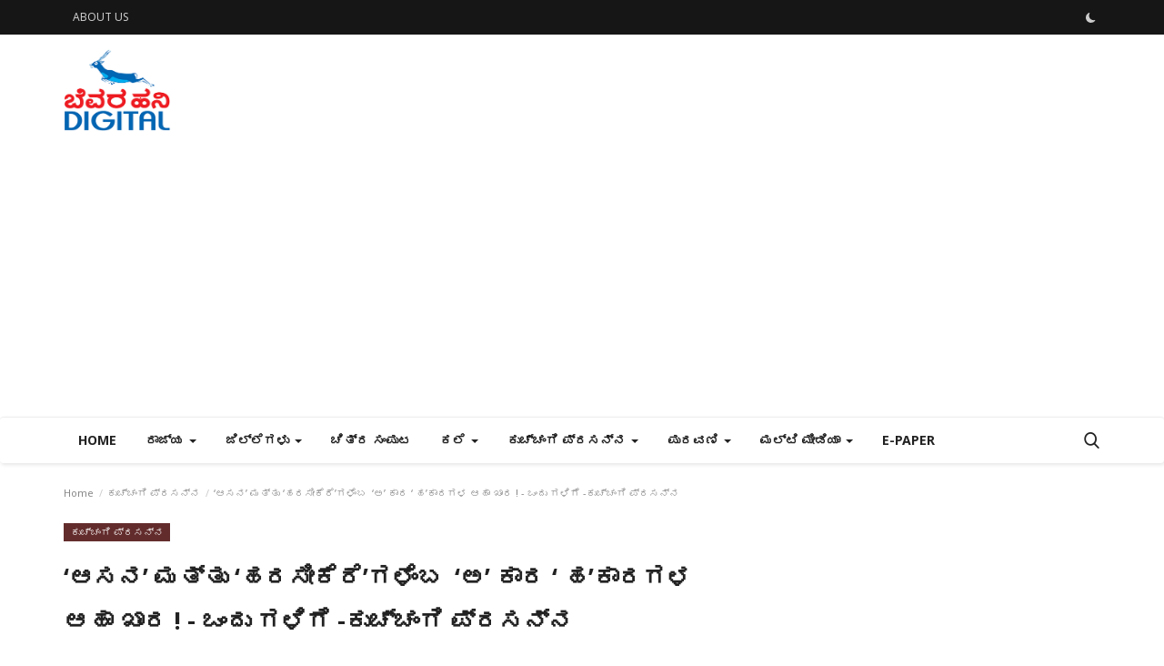

--- FILE ---
content_type: text/html; charset=UTF-8
request_url: https://bevarahani.com/kuchangi-prasanna-ondu-galige-a-kara-ha-kara
body_size: 30892
content:
<!DOCTYPE html>
<html lang="en">
<head>
    <meta charset="utf-8">
    <meta http-equiv="X-UA-Compatible" content="IE=edge">
    <meta name="viewport" content="width=device-width, initial-scale=1">
    <title>‘ಆಸನ’ ಮತ್ತು ‘ಹರಸೀಕೆರೆ’ಗಳೆಂಬ  ‘ಅ’ ಕಾರ ‘ ಹ’ಕಾರಗಳ ಆಹಾ ಖಾರ !     - ಒಂದು ಗಳಿಗೆ -ಕುಚ್ಚಂಗಿ ಪ್ರಸನ್ನ - Bevarahani Digital | Read latest news in Kannada</title>
    <meta name="description" content="‘ಆಸನ’ ಮತ್ತು ‘ಹರಸೀಕೆರೆ’ಗಳೆಂಬ 
‘ಅ’ ಕಾರ ‘ ಹ’ಕಾರಗಳ ಆಹಾ ಖಾರ !




ಒಂದು ಗಳಿಗೆ
ಕುಚ್ಚಂಗಿ ಪ್ರಸನ್ನ"/>
    <meta name="keywords" content="kuchangi-prasanna-ondu-galige-a-kara-ha-kara"/>
    <meta name="author" content="Bevarahani"/>
    <meta property="og:locale" content="en_US"/>
    <meta property="og:site_name" content="Bevarahani"/>
    <meta property="og:type" content="article"/>
    <meta property="og:title" content="‘ಆಸನ’ ಮತ್ತು ‘ಹರಸೀಕೆರೆ’ಗಳೆಂಬ  ‘ಅ’ ಕಾರ ‘ ಹ’ಕಾರಗಳ ಆಹಾ ಖಾರ !     - ಒಂದು ಗಳಿಗೆ -ಕುಚ್ಚಂಗಿ ಪ್ರಸನ್ನ"/>
    <meta property="og:description" content="‘ಆಸನ’ ಮತ್ತು ‘ಹರಸೀಕೆರೆ’ಗಳೆಂಬ 
‘ಅ’ ಕಾರ ‘ ಹ’ಕಾರಗಳ ಆಹಾ ಖಾರ !




ಒಂದು ಗಳಿಗೆ
ಕುಚ್ಚಂಗಿ ಪ್ರಸನ್ನ"/>
    <meta property="og:url" content="https://bevarahani.com/kuchangi-prasanna-ondu-galige-a-kara-ha-kara"/>
    <meta property="og:image" content="https://bevarahani.com/uploads/images/2021/12/image_750x500_61b550e49ef5d.jpg"/>
    <meta property="og:image:width" content="750"/>
    <meta property="og:image:height" content="422"/>
    <meta property="article:author" content="bevarahani1"/>
    <meta property="fb:app_id" content=""/>
    <meta property="article:tag" content="kuchangi-prasanna-ondu-galige-a-kara-ha-kara"/>
    <meta property="article:published_time" content="2021-12-12 04:31:38"/>
    <meta property="article:modified_time" content="2021-12-12 04:31:38"/>
    <meta name="twitter:card" content="summary_large_image"/>
    <meta name="twitter:site" content="@Bevarahani"/>
    <meta name="twitter:creator" content="@bevarahani1"/>
    <meta name="twitter:title" content="‘ಆಸನ’ ಮತ್ತು ‘ಹರಸೀಕೆರೆ’ಗಳೆಂಬ  ‘ಅ’ ಕಾರ ‘ ಹ’ಕಾರಗಳ ಆಹಾ ಖಾರ !     - ಒಂದು ಗಳಿಗೆ -ಕುಚ್ಚಂಗಿ ಪ್ರಸನ್ನ"/>
    <meta name="twitter:description" content="‘ಆಸನ’ ಮತ್ತು ‘ಹರಸೀಕೆರೆ’ಗಳೆಂಬ 
‘ಅ’ ಕಾರ ‘ ಹ’ಕಾರಗಳ ಆಹಾ ಖಾರ !




ಒಂದು ಗಳಿಗೆ
ಕುಚ್ಚಂಗಿ ಪ್ರಸನ್ನ"/>
    <meta name="twitter:image" content="https://bevarahani.com/uploads/images/2021/12/image_750x500_61b550e49ef5d.jpg"/>
    <meta name="apple-mobile-web-app-capable" content="yes">
    <meta name="apple-mobile-web-app-status-bar-style" content="black">
    <meta name="apple-mobile-web-app-title" content="Bevarahani">
    <meta name="msapplication-TileImage" content="https://bevarahani.com/assets/img/pwa/144x144.png">
    <meta name="msapplication-TileColor" content="#2F3BA2">
    <link rel="manifest" href="https://bevarahani.com/manifest.json">
    <link rel="apple-touch-icon" href="https://bevarahani.com/assets/img/pwa/144x144.png">
    <link rel="shortcut icon" type="image/png" href="https://bevarahani.com/uploads/logo/logo_6120e75b2d221.png"/>
    <link rel="canonical" href="https://bevarahani.com/kuchangi-prasanna-ondu-galige-a-kara-ha-kara"/>
    <link rel="alternate" href="https://bevarahani.com/kuchangi-prasanna-ondu-galige-a-kara-ha-kara" hreflang="en-US"/>
    <link href="https://bevarahani.com/assets/vendor/font-icons/css/font-icon.min.css" rel="stylesheet"/>
    <link href="https://fonts.googleapis.com/css?family=Noto+Sans:400,700&display=swap" rel="stylesheet">    <link href="https://fonts.googleapis.com/css?family=Noto+Sans:400,700&display=swap" rel="stylesheet">    <link href="https://fonts.googleapis.com/css?family=Noto+Sans:400,700&display=swap" rel="stylesheet">    <link href="https://bevarahani.com/assets/vendor/bootstrap/css/bootstrap.min.css" rel="stylesheet"/>
    <link href="https://bevarahani.com/assets/css/style-1.9.min.css" rel="stylesheet"/>
    <link href="https://bevarahani.com/assets/css/plugins-1.9.css" rel="stylesheet"/>
    <script>var rtl = false;</script>
    <style>body {font-family: "Noto Sans"  } .font-1,.post-content .post-summary {font-family: "Noto Sans"}.font-text{font-family: "Noto Sans"}.h1, .h2, .h3, .h4, .h5, .h6, h1, h2, h3, h4, h5, h6 {font-family: "Noto Sans"}.section-mid-title .title {font-family: "Noto Sans"}.section .section-content .title {font-family: "Noto Sans"}.section .section-head .title {font-family: "Noto Sans"}.sidebar-widget .widget-head .title {font-family: "Noto Sans"}.post-content .post-text {font-family: "Noto Sans"}  .top-bar,.news-ticker-title,.section .section-head .title,.sidebar-widget .widget-head,.section-mid-title .title, #comments .comment-section > .nav-tabs > .active > a,.reaction-num-votes, .modal-newsletter .btn {background-color: #161616} .section .section-head,.section-mid-title, .comment-section .nav-tabs {border-bottom: 2px solid #161616;} .post-content .post-summary h2 {font-family: "Noto Sans"}
a:hover, a:focus, a:active, .navbar-inverse .navbar-nav > li > a:hover, .navbar-inverse .navbar-nav .dropdown-menu > li:hover > a, .navbar-inverse .navbar-nav .dropdown-menu > li:focus > a, .navbar-inverse .navbar-nav .dropdown-menu > li.active > a, .add-post-modal .item-icon i, .navbar-inverse .navbar-nav .open .dropdown-menu > li > a:focus, .navbar-inverse .navbar-nav .open .dropdown-menu > li > a:hover, .comment-lists li .btn-comment-reply, .comment-lists li .btn-comment-like, .f-random-list li .title a:hover, .link-forget, .captcha-refresh, .nav-footer li a:hover, .mobile-menu-social li a:hover, .mobile-menu-social li a:focus, .post-files .file button, .icon-newsletter, .btn-load-more:hover, .post-next-prev p span {color: #19bc9c;}  .navbar-toggle, .navbar-inverse .navbar-toggle, .nav-payout-accounts > li.active > a, .nav-payout-accounts > li.active > a:focus, .nav-payout-accounts > li.active > a:hover, .nav-payout-accounts .active > a, .swal-button--danger, .sidebar-widget .tag-list li a:hover, .spinner > div, .search-form button {background-color: #19bc9c !important;}  .navbar-default .navbar-nav > .active > a::after, .navbar-default .navbar-nav > li > a:hover:after, .navbar-inverse .navbar-nav .active a::after, .poll .result .progress .progress-bar {background-color: #19bc9c;}  .btn-custom {background-color: #19bc9c;border-color: #19bc9c;}  ::selection {background: #19bc9c !important;color: #fff;}  ::-moz-selection {background: #19bc9c !important;color: #fff;}  .navbar-inverse .navbar-nav > .active > a, .navbar-inverse .navbar-nav > .active > a:hover, .navbar-inverse .navbar-nav > .active > a:focus, .navbar-inverse .navbar-nav > .open > a, .navbar-inverse .navbar-nav > .open > a:hover, .navbar-inverse .navbar-nav > .open > a:focus {color: #19bc9c !important;background-color: transparent;}  .navbar-inverse .navbar-nav > li > a:focus, .navbar-inverse .navbar-nav > li > a:hover {background-color: transparent;color: #19bc9c;}  .form-input:focus {border-color: #19bc9c;outline: 0 none;}  .post-content .post-tags .tag-list li a:hover, .profile-buttons ul li a:hover {border-color: #19bc9c;background-color: #19bc9c;}  .auth-form-input:focus, .form-textarea:focus, .custom-checkbox:hover + label:before, .leave-reply .form-control:focus, .page-contact .form-control:focus, .comment-error {border-color: #19bc9c;}  .custom-checkbox:checked + label:before {background: #19bc9c;border-color: #19bc9c;}  .comments .comments-title {border-bottom: 2px solid #19bc9c;}  .comment-loader-container .loader, .sub-comment-loader-container .loader {border-top: 5px solid #19bc9c;}  .newsletter .newsletter-button {background-color: #19bc9c;border: 1px solid #19bc9c;}  .post-author-meta a:hover, .post-item-no-image .caption-video-no-image .title a:hover, .comment-meta .comment-liked, .cookies-warning a {color: #19bc9c !important;}  .video-label, .filters .btn:focus:after, .filters .btn:hover:after, .filters .btn:active:after, .filters .active::after {background: #19bc9c;}  .pagination .active a {border: 1px solid #19bc9c !important;background-color: #19bc9c !important;color: #fff !important;}  .pagination li a:hover, .pagination li a:focus, .pagination li a:active, .custom-checkbox input:checked + .checkbox-icon {background-color: #19bc9c;border: 1px solid #19bc9c;}  .search-form, .dropdown-more {border-top: 3px solid #19bc9c;}.mobile-language-options li .selected, .mobile-language-options li a:hover {color: #19bc9c;border: 1px solid #19bc9c;}</style>    <style> 
.footer-logo img{

}
.widget-popular-posts .nav-tabs{
margin-bottom: 2px !important;
}
.post-item-small{
box-shadow: 1px 2px 4px rgb(0 0 0 / 10%);
padding-bottom: 2px !important;
border-radius: 5px !important ;
}
.right{
padding-top: 5px;
}
.post-item{
box-shadow: 1px 2px 4px rgb(0 0 0 / 10%);
padding: 5px;
border-radius: 5px;
}
.logo-banner .left .logo{
     max-width: 118px;
    max-height: auto !important}
.post-content .title{ font-weight: bold !important; font-size: 27px}
.title a{font-weight: bold !important}
</style>     <script async src="https://pagead2.googlesyndication.com/pagead/js/adsbygoogle.js?client=ca-pub-5563726217274510"
     crossorigin="anonymous"></script>


<script async custom-element="amp-auto-ads"
        src="https://cdn.ampproject.org/v0/amp-auto-ads-0.1.js">
</script>
    <!-- HTML5 shim and Respond.js for IE8 support of HTML5 elements and media queries -->
    <!-- WARNING: Respond.js doesn't work if you view the page via file:// -->
    <!--[if lt IE 9]>
    <script src="https://oss.maxcdn.com/html5shiv/3.7.3/html5shiv.min.js"></script>
    <script src="https://oss.maxcdn.com/respond/1.4.2/respond.min.js"></script>
    <![endif]-->
    <script type="application/ld+json">[{
        "@context": "http://schema.org",
        "@type": "Organization",
        "url": "https://bevarahani.com/",
        "logo": {"@type": "ImageObject","width": 190,"height": 60,"url": "https://bevarahani.com/uploads/logo/logo_6130a2601fe5f.PNG"}
    },
    {
        "@context": "http://schema.org",
        "@type": "WebSite",
        "url": "https://bevarahani.com/",
        "potentialAction": {
            "@type": "SearchAction",
            "target": "https://bevarahani.com/search?q={search_term_string}",
            "query-input": "required name=search_term_string"
        }
    }]
    </script>
    <script type="application/ld+json">
        {
            "@context": "https://schema.org",
            "@type": "NewsArticle",
            "mainEntityOfPage": {
                "@type": "WebPage",
                "@id": "https://bevarahani.com/kuchangi-prasanna-ondu-galige-a-kara-ha-kara"
            },
            "headline": "‘ಆಸನ’ ಮತ್ತು ‘ಹರಸೀಕೆರೆ’ಗಳೆಂಬ  ‘ಅ’ ಕಾರ ‘ ಹ’ಕಾರಗಳ ಆಹಾ ಖಾರ !     - ಒಂದು ಗಳಿಗೆ -ಕುಚ್ಚಂಗಿ ಪ್ರಸನ್ನ",
            "name": "‘ಆಸನ’ ಮತ್ತು ‘ಹರಸೀಕೆರೆ’ಗಳೆಂಬ  ‘ಅ’ ಕಾರ ‘ ಹ’ಕಾರಗಳ ಆಹಾ ಖಾರ !     - ಒಂದು ಗಳಿಗೆ -ಕುಚ್ಚಂಗಿ ಪ್ರಸನ್ನ",
            "articleSection": "ಕುಚ್ಚಂಗಿ ಪ್ರಸನ್ನ ",
            "image": {
                "@type": "ImageObject",
                "url": "https://bevarahani.com/uploads/images/2021/12/image_750x500_61b550e49ef5d.jpg",
                "width": 750,
                "height": 500
            },
            "datePublished": "2021-12-12T04:31:38+0300",
            "dateModified": "2021-12-12T04:31:38+0300",
            "inLanguage": "en-US",
            "keywords": "kuchangi-prasanna-ondu-galige-a-kara-ha-kara",
            "author": {
                "@type": "Person",
                "name": "bevarahani1"
            },
            "publisher": {
                "@type": "Organization",
                "name": "Bevarahani",
                "logo": {
                "@type": "ImageObject",
                "width": 190,
                "height": 60,
                "url": "https://bevarahani.com/uploads/logo/logo_6130a2601fe5f.PNG"
                }
            },
            "description": "‘ಆಸನ’ ಮತ್ತು ‘ಹರಸೀಕೆರೆ’ಗಳೆಂಬ 
‘ಅ’ ಕಾರ ‘ ಹ’ಕಾರಗಳ ಆಹಾ ಖಾರ !




ಒಂದು ಗಳಿಗೆ
ಕುಚ್ಚಂಗಿ ಪ್ರಸನ್ನ"
        }
    </script>
    </head>
<body>
<header id="header">
    <div class="top-bar">
    <div class="container">
        <div class="col-sm-12">
            <div class="row">
                <ul class="top-menu top-menu-left">
                                                                                                                                                                                                                                                                                                                                                                                                                                                                                                                                                                                                                                                                                            <li><a href="https://bevarahani.com/about-us">ABOUT US</a></li>                                                                                                                                                                                                                                                                                                                                    </ul>
                <ul class="top-menu top-menu-right">
                                                                                                                            <li class="li-dark-mode-sw">
                        <form action="https://bevarahani.com/vr-switch-mode" method="post" accept-charset="utf-8">
<input type="hidden" name="611abf1c62102_csrf_token" value="25c295c66652d27d99af0f7d3ba7c727" />                                                                                                                     
                                                    <button type="submit" name="dark_mode" value="1" class="btn-switch-mode">
                                <svg xmlns="http://www.w3.org/2000/svg" width="16" height="16" fill="currentColor" class="bi bi-moon-fill dark-mode-icon" viewBox="0 0 16 16">
                                    <path d="M6 .278a.768.768 0 0 1 .08.858 7.208 7.208 0 0 0-.878 3.46c0 4.021 3.278 7.277 7.318 7.277.527 0 1.04-.055 1.533-.16a.787.787 0 0 1 .81.316.733.733 0 0 1-.031.893A8.349 8.349 0 0 1 8.344 16C3.734 16 0 12.286 0 7.71 0 4.266 2.114 1.312 5.124.06A.752.752 0 0 1 6 .278z"/>
                                </svg>
                            </button>
                                                </form>                    </li>
                </ul>
            </div>
        </div>
    </div>
</div>
    <div class="logo-banner">
        <div class="container">
            <div class="col-sm-12">
                <div class="row">
                    <div class="left">
                        <a href="https://bevarahani.com/">
                            <img src="https://bevarahani.com/uploads/logo/logo_6130a2601fe5f.PNG" alt="logo" class="logo" width="190" height="60">
                        </a>
                    </div>
                    <div class="right">
                        <div class="pull-right">
                            <!--Include banner-->
                                            <section class="col-sm-12 col-xs-12 bn-lg ">
                    <div class="row">
                        <script async src="https://pagead2.googlesyndication.com/pagead/js/adsbygoogle.js?client=ca-pub-5563726217274510"
     crossorigin="anonymous"></script>                    </div>
                </section>
                            <section class="col-sm-12 col-xs-12 bn-md ">
                    <div class="row">
                        <script async src="https://pagead2.googlesyndication.com/pagead/js/adsbygoogle.js?client=ca-pub-5563726217274510"
     crossorigin="anonymous"></script>                    </div>
                </section>
                        <section class="col-sm-12 col-xs-12 bn-sm ">
                <div class="row">
                    <script async src="https://pagead2.googlesyndication.com/pagead/js/adsbygoogle.js?client=ca-pub-5563726217274510"
     crossorigin="anonymous"></script>                </div>
            </section>
        

                        </div>
                    </div>
                </div>
            </div>
        </div><!--/.container-->
    </div><!--/.top-bar-->
    <nav class="navbar navbar-default main-menu megamenu">
    <div class="container">
        <div class="collapse navbar-collapse">
            <div class="row">
                <ul class="nav navbar-nav">
                                            <li class="">
                            <a href="https://bevarahani.com/">
                                Home                            </a>
                        </li>
                                            <li class="dropdown megamenu-fw mega-li-26 ">
        <a href="https://bevarahani.com/STATENATIONINTERNATIONAL" class="dropdown-toggle disabled" data-toggle="dropdown" role="button" aria-expanded="false">ರಾಜ್ಯ <span class="caret"></span></a>
        <!--Check if has posts-->
                    <ul class="dropdown-menu megamenu-content dropdown-top" role="menu" aria-expanded="true" data-mega-ul="26">
                <li>
                    <div class="sub-menu-left">
                        <ul class="nav-sub-categories">
                            <li data-category-filter="all" class="li-sub-category active">
                                <a href="https://bevarahani.com/STATENATIONINTERNATIONAL">
                                    All                                </a>
                            </li>
                                                                    <li data-category-filter="Republic-of-INDIA-27" class="li-sub-category">
                                            <a href="https://bevarahani.com/STATENATIONINTERNATIONAL/Republic-of-INDIA">
                                                ರಾಷ್ಟ್ರ                                            </a>
                                        </li>
                                                                            <li data-category-filter="Other-NATIONS-28" class="li-sub-category">
                                            <a href="https://bevarahani.com/STATENATIONINTERNATIONAL/Other-NATIONS">
                                                ವಿದೇಶ                                            </a>
                                        </li>
                                                            </ul>
                    </div>

                    <div class="sub-menu-right">
                        <div class="sub-menu-inner filter-all active">
                            <div class="row row-menu-right">
                                <!--Posts-->
                                                                            <div class="col-sm-3 menu-post-item">
                                                                                                    <div class="post-item-image">
                                                        <a href="https://bevarahani.com/‌S-R-Venkatesha-prasad-1277">
                                                            
    
                                <img src="https://bevarahani.com/assets/img/img_bg_md.png" data-src="https://bevarahani.com/uploads/images/2026/01/image_380x226_69631964eb23d.jpg" alt="ಕಚ್ಚಾ ತೈಲದ ಬೆಲೆ ತೀವ್ರ ಕುಸಿತ-  ಆದರೆ ಜನತೆಗಿಲ್ಲ ಇಳಿಕೆಯ ಲಾಭ                                                                                                                      ಎಸ್‌.ಆರ್‌.ವೆಂಕಟೇಶ್‌ ಪ್ರಸಾದ್" class="lazyload img-responsive img-post" width="1" height="1"/>
            
                                                        </a>
                                                    </div>
                                                                                                <h3 class="title">
                                                    <a href="https://bevarahani.com/‌S-R-Venkatesha-prasad-1277">ಕಚ್ಚಾ ತೈಲದ ಬೆಲೆ ತೀವ್ರ ಕುಸಿತ-  ಆದರೆ ಜನತೆಗಿಲ್ಲ...</a>
                                                </h3>
                                                <p class="post-meta">
                                                        <a href="https://bevarahani.com/profile/bevarahani1">bevarahani1</a>
    <span>Jan 11, 2026</span>
    <span><i class="icon-comment"></i>0</span>
                                                </p>
                                            </div>
                                                                                    <div class="col-sm-3 menu-post-item">
                                                                                                    <div class="post-item-image">
                                                        <a href="https://bevarahani.com/‌S-R-Venkatesha-prasad">
                                                            
    
                                <img src="https://bevarahani.com/assets/img/img_bg_md.png" data-src="https://bevarahani.com/uploads/images/2026/01/image_380x226_6959bd321350f.jpg" alt="ಚಿನ್ನ, ಬೆಳ್ಳಿ ದರಗಳ ನಾಗಾಲೋಟ:  ಆರ್ಥಿಕ ಬಿಕ್ಕಟಿನ ಮುನ್ಸೂಚನೆ?                                                                                                                   ಎಸ್‌.ಆರ್‌.ವೆಂಕಟೇಶ್‌ ಪ್ರಸಾದ್" class="lazyload img-responsive img-post" width="1" height="1"/>
            
                                                        </a>
                                                    </div>
                                                                                                <h3 class="title">
                                                    <a href="https://bevarahani.com/‌S-R-Venkatesha-prasad">ಚಿನ್ನ, ಬೆಳ್ಳಿ ದರಗಳ ನಾಗಾಲೋಟ: ಆರ್ಥಿಕ ಬಿಕ್ಕಟಿನ ಮುನ್ಸೂಚನೆ?...</a>
                                                </h3>
                                                <p class="post-meta">
                                                        <a href="https://bevarahani.com/profile/bevarahani1">bevarahani1</a>
    <span>Jan 4, 2026</span>
    <span><i class="icon-comment"></i>0</span>
                                                </p>
                                            </div>
                                                                                    <div class="col-sm-3 menu-post-item">
                                                                                                    <div class="post-item-image">
                                                        <a href="https://bevarahani.com/na-divakar-1272">
                                                            
    
                                <img src="https://bevarahani.com/assets/img/img_bg_md.png" data-src="https://bevarahani.com/uploads/images/2026/01/image_380x226_6955c50bdc29a.jpg" alt="  2025: ಕಳೆದದ್ದು 365 ದಿನಗಳಲ್ಲ ಮೌಲ್ಯಾದರ್ಶಗಳು                                                                                                                                              2026ರ ಹೊಸ್ತಿಲಲ್ಲಿ ನಿಂತಾಗ ಕಣ್ಣಿಗೆ ರಾಚುವುದು ಸಿಕ್ಕುಗಳು ಮತ್ತು ಅಪಾಯಗಳಷ್ಟೇ !" class="lazyload img-responsive img-post" width="1" height="1"/>
            
                                                        </a>
                                                    </div>
                                                                                                <h3 class="title">
                                                    <a href="https://bevarahani.com/na-divakar-1272">  2025: ಕಳೆದದ್ದು 365 ದಿನಗಳಲ್ಲ ಮೌಲ್ಯಾದರ್ಶಗಳು 2026ರ...</a>
                                                </h3>
                                                <p class="post-meta">
                                                        <a href="https://bevarahani.com/profile/bevarahani1">bevarahani1</a>
    <span>Jan 1, 2026</span>
    <span><i class="icon-comment"></i>0</span>
                                                </p>
                                            </div>
                                                                                    <div class="col-sm-3 menu-post-item">
                                                                                                    <div class="post-item-image">
                                                        <a href="https://bevarahani.com/venkatesh-prasad">
                                                            
    
                                <img src="https://bevarahani.com/assets/img/img_bg_md.png" data-src="https://bevarahani.com/uploads/images/2026/01/image_380x226_6955c3613001c.jpg" alt="ಆರ್ಥಿಕ ಹಿನ್ನೋಟ 2025: ಪ್ರಗತಿಯೋ? ಅಸಮಾನತೆ ಹೆಚ್ಚಳವೋ?" class="lazyload img-responsive img-post" width="1" height="1"/>
            
                                                        </a>
                                                    </div>
                                                                                                <h3 class="title">
                                                    <a href="https://bevarahani.com/venkatesh-prasad">ಆರ್ಥಿಕ ಹಿನ್ನೋಟ 2025: ಪ್ರಗತಿಯೋ? ಅಸಮಾನತೆ ಹೆಚ್ಚಳವೋ?</a>
                                                </h3>
                                                <p class="post-meta">
                                                        <a href="https://bevarahani.com/profile/bevarahani1">bevarahani1</a>
    <span>Jan 1, 2026</span>
    <span><i class="icon-comment"></i>0</span>
                                                </p>
                                            </div>
                                                                    </div>
                        </div>


                                                            <div class="sub-menu-inner filter-Republic-of-INDIA-27">
                                        <div class="row row-menu-right">
                                                                                                                                                        <div class="col-sm-3 menu-post-item">
                                                                                                                            <div class="post-item-image post-item-image-mn">
                                                                    <a href="https://bevarahani.com/na-divakar-1272">
                                                                        
    
                                <img src="https://bevarahani.com/assets/img/img_bg_md.png" data-src="https://bevarahani.com/uploads/images/2026/01/image_380x226_6955c50bdc29a.jpg" alt="  2025: ಕಳೆದದ್ದು 365 ದಿನಗಳಲ್ಲ ಮೌಲ್ಯಾದರ್ಶಗಳು                                                                                                                                              2026ರ ಹೊಸ್ತಿಲಲ್ಲಿ ನಿಂತಾಗ ಕಣ್ಣಿಗೆ ರಾಚುವುದು ಸಿಕ್ಕುಗಳು ಮತ್ತು ಅಪಾಯಗಳಷ್ಟೇ !" class="lazyload img-responsive img-post" width="1" height="1"/>
            
                                                                    </a>
                                                                </div>
                                                                                                                        <h3 class="title">
                                                                <a href="https://bevarahani.com/na-divakar-1272">  2025: ಕಳೆದದ್ದು 365 ದಿನಗಳಲ್ಲ ಮೌಲ್ಯಾದರ್ಶಗಳು 2026ರ...</a>
                                                            </h3>
                                                            <p class="post-meta">
                                                                    <a href="https://bevarahani.com/profile/bevarahani1">bevarahani1</a>
    <span>Jan 1, 2026</span>
    <span><i class="icon-comment"></i>0</span>
                                                            </p>
                                                        </div>
                                                                                                                                                                <div class="col-sm-3 menu-post-item">
                                                                                                                            <div class="post-item-image post-item-image-mn">
                                                                    <a href="https://bevarahani.com/venkatesh-prasad">
                                                                        
    
                                <img src="https://bevarahani.com/assets/img/img_bg_md.png" data-src="https://bevarahani.com/uploads/images/2026/01/image_380x226_6955c3613001c.jpg" alt="ಆರ್ಥಿಕ ಹಿನ್ನೋಟ 2025: ಪ್ರಗತಿಯೋ? ಅಸಮಾನತೆ ಹೆಚ್ಚಳವೋ?" class="lazyload img-responsive img-post" width="1" height="1"/>
            
                                                                    </a>
                                                                </div>
                                                                                                                        <h3 class="title">
                                                                <a href="https://bevarahani.com/venkatesh-prasad">ಆರ್ಥಿಕ ಹಿನ್ನೋಟ 2025: ಪ್ರಗತಿಯೋ? ಅಸಮಾನತೆ ಹೆಚ್ಚಳವೋ?</a>
                                                            </h3>
                                                            <p class="post-meta">
                                                                    <a href="https://bevarahani.com/profile/bevarahani1">bevarahani1</a>
    <span>Jan 1, 2026</span>
    <span><i class="icon-comment"></i>0</span>
                                                            </p>
                                                        </div>
                                                                                                                                                                <div class="col-sm-3 menu-post-item">
                                                                                                                            <div class="post-item-image post-item-image-mn">
                                                                    <a href="https://bevarahani.com/na-divakara-1256">
                                                                        
    
                                <img src="https://bevarahani.com/assets/img/img_bg_md.png" data-src="https://bevarahani.com/uploads/images/2025/12/image_380x226_69338026e33f5.jpg" alt="ಅಂಬೇಡ್ಕರ್‌ : ಚಿಂತನೆ-ಆಚರಣೆಗಳ ನಡುವೆ  ಬೌದ್ಧಿಕ ಕಂದರ" class="lazyload img-responsive img-post" width="1" height="1"/>
            
                                                                    </a>
                                                                </div>
                                                                                                                        <h3 class="title">
                                                                <a href="https://bevarahani.com/na-divakara-1256">ಅಂಬೇಡ್ಕರ್‌ : ಚಿಂತನೆ-ಆಚರಣೆಗಳ ನಡುವೆ  ಬೌದ್ಧಿಕ ಕಂದರ</a>
                                                            </h3>
                                                            <p class="post-meta">
                                                                    <a href="https://bevarahani.com/profile/bevarahani1">bevarahani1</a>
    <span>Dec 6, 2025</span>
    <span><i class="icon-comment"></i>0</span>
                                                            </p>
                                                        </div>
                                                                                                                                                                <div class="col-sm-3 menu-post-item">
                                                                                                                            <div class="post-item-image post-item-image-mn">
                                                                    <a href="https://bevarahani.com/venkatesh-prasad-ruppe">
                                                                        
    
                                <img src="https://bevarahani.com/assets/img/img_bg_md.png" data-src="https://bevarahani.com/uploads/images/2025/12/image_380x226_692e32418a70f.jpg" alt="ಡಾಲರ್ ಎದುರು ಇನ್ನಷ್ಟು ಕುಸಿದ ರೂಪಾಯಿ                                                                                                                                                           ಸಾರ್ವಕಾಲಿಕ ದಾಖಲೆಯ ಅಪಮೌಲ್ಯ" class="lazyload img-responsive img-post" width="1" height="1"/>
            
                                                                    </a>
                                                                </div>
                                                                                                                        <h3 class="title">
                                                                <a href="https://bevarahani.com/venkatesh-prasad-ruppe">ಡಾಲರ್ ಎದುರು ಇನ್ನಷ್ಟು ಕುಸಿದ ರೂಪಾಯಿ ಸಾರ್ವಕಾಲಿಕ...</a>
                                                            </h3>
                                                            <p class="post-meta">
                                                                    <a href="https://bevarahani.com/profile/bevarahani1">bevarahani1</a>
    <span>Dec 2, 2025</span>
    <span><i class="icon-comment"></i>0</span>
                                                            </p>
                                                        </div>
                                                                                                                                                                                                                                                                                                                                                                                                                    </div>
                                    </div>
                                                                    <div class="sub-menu-inner filter-Other-NATIONS-28">
                                        <div class="row row-menu-right">
                                                                                                                                                        <div class="col-sm-3 menu-post-item">
                                                                                                                            <div class="post-item-image post-item-image-mn">
                                                                    <a href="https://bevarahani.com/‌S-R-Venkatesha-prasad-1277">
                                                                        
    
                                <img src="https://bevarahani.com/assets/img/img_bg_md.png" data-src="https://bevarahani.com/uploads/images/2026/01/image_380x226_69631964eb23d.jpg" alt="ಕಚ್ಚಾ ತೈಲದ ಬೆಲೆ ತೀವ್ರ ಕುಸಿತ-  ಆದರೆ ಜನತೆಗಿಲ್ಲ ಇಳಿಕೆಯ ಲಾಭ                                                                                                                      ಎಸ್‌.ಆರ್‌.ವೆಂಕಟೇಶ್‌ ಪ್ರಸಾದ್" class="lazyload img-responsive img-post" width="1" height="1"/>
            
                                                                    </a>
                                                                </div>
                                                                                                                        <h3 class="title">
                                                                <a href="https://bevarahani.com/‌S-R-Venkatesha-prasad-1277">ಕಚ್ಚಾ ತೈಲದ ಬೆಲೆ ತೀವ್ರ ಕುಸಿತ-  ಆದರೆ ಜನತೆಗಿಲ್ಲ...</a>
                                                            </h3>
                                                            <p class="post-meta">
                                                                    <a href="https://bevarahani.com/profile/bevarahani1">bevarahani1</a>
    <span>Jan 11, 2026</span>
    <span><i class="icon-comment"></i>0</span>
                                                            </p>
                                                        </div>
                                                                                                                                                                <div class="col-sm-3 menu-post-item">
                                                                                                                            <div class="post-item-image post-item-image-mn">
                                                                    <a href="https://bevarahani.com/‌S-R-Venkatesha-prasad">
                                                                        
    
                                <img src="https://bevarahani.com/assets/img/img_bg_md.png" data-src="https://bevarahani.com/uploads/images/2026/01/image_380x226_6959bd321350f.jpg" alt="ಚಿನ್ನ, ಬೆಳ್ಳಿ ದರಗಳ ನಾಗಾಲೋಟ:  ಆರ್ಥಿಕ ಬಿಕ್ಕಟಿನ ಮುನ್ಸೂಚನೆ?                                                                                                                   ಎಸ್‌.ಆರ್‌.ವೆಂಕಟೇಶ್‌ ಪ್ರಸಾದ್" class="lazyload img-responsive img-post" width="1" height="1"/>
            
                                                                    </a>
                                                                </div>
                                                                                                                        <h3 class="title">
                                                                <a href="https://bevarahani.com/‌S-R-Venkatesha-prasad">ಚಿನ್ನ, ಬೆಳ್ಳಿ ದರಗಳ ನಾಗಾಲೋಟ: ಆರ್ಥಿಕ ಬಿಕ್ಕಟಿನ ಮುನ್ಸೂಚನೆ?...</a>
                                                            </h3>
                                                            <p class="post-meta">
                                                                    <a href="https://bevarahani.com/profile/bevarahani1">bevarahani1</a>
    <span>Jan 4, 2026</span>
    <span><i class="icon-comment"></i>0</span>
                                                            </p>
                                                        </div>
                                                                                                                                                                <div class="col-sm-3 menu-post-item">
                                                                                                                            <div class="post-item-image post-item-image-mn">
                                                                    <a href="https://bevarahani.com/kuchangi-prasanna-1142">
                                                                        
    
                                <img src="https://bevarahani.com/assets/img/img_bg_md.png" data-src="https://bevarahani.com/uploads/images/2024/05/image_380x226_66495045a040f.jpg" alt="ಮೋದಿಯ ಬಲಗೈ ಭಂಟ ಅಮಿತ್ ಶಾ ಮುಂದಿನ ಪ್ರಧಾನಿಯಂತೆ, ಇದು ನಿಜವೇ ?!" class="lazyload img-responsive img-post" width="1" height="1"/>
            
                                                                    </a>
                                                                </div>
                                                                                                                        <h3 class="title">
                                                                <a href="https://bevarahani.com/kuchangi-prasanna-1142">ಮೋದಿಯ ಬಲಗೈ ಭಂಟ ಅಮಿತ್ ಶಾ ಮುಂದಿನ ಪ್ರಧಾನಿಯಂತೆ, ಇದು...</a>
                                                            </h3>
                                                            <p class="post-meta">
                                                                    <a href="https://bevarahani.com/profile/bevarahani1">bevarahani1</a>
    <span>May 19, 2024</span>
    <span><i class="icon-comment"></i>0</span>
                                                            </p>
                                                        </div>
                                                                                                                                                                <div class="col-sm-3 menu-post-item">
                                                                                                                            <div class="post-item-image post-item-image-mn">
                                                                    <a href="https://bevarahani.com/na-divakara-1129">
                                                                        
    
                                <img src="https://bevarahani.com/assets/img/img_bg_md.png" data-src="https://bevarahani.com/uploads/images/2024/04/image_380x226_661b403d86d91.jpg" alt="ನಿರ್ಣಾಯಕ ಹಂತದಲ್ಲಿ ದುಡಿಯುವ ವರ್ಗಗಳ ಪಾತ್ರ" class="lazyload img-responsive img-post" width="1" height="1"/>
            
                                                                    </a>
                                                                </div>
                                                                                                                        <h3 class="title">
                                                                <a href="https://bevarahani.com/na-divakara-1129">ನಿರ್ಣಾಯಕ ಹಂತದಲ್ಲಿ ದುಡಿಯುವ ವರ್ಗಗಳ ಪಾತ್ರ</a>
                                                            </h3>
                                                            <p class="post-meta">
                                                                    <a href="https://bevarahani.com/profile/bevarahani1">bevarahani1</a>
    <span>Apr 14, 2024</span>
    <span><i class="icon-comment"></i>0</span>
                                                            </p>
                                                        </div>
                                                                                                                                                                                                                                                        </div>
                                    </div>
                                

                    </div>
                </li>
            </ul>
            </li>
    <li class="dropdown megamenu-fw mega-li-15 ">
        <a href="https://bevarahani.com/DISTRICTS" class="dropdown-toggle disabled" data-toggle="dropdown" role="button" aria-expanded="false">ಜಿಲ್ಲೆಗಳು <span class="caret"></span></a>
        <!--Check if has posts-->
                    <ul class="dropdown-menu megamenu-content dropdown-top" role="menu" aria-expanded="true" data-mega-ul="15">
                <li>
                    <div class="sub-menu-left">
                        <ul class="nav-sub-categories">
                            <li data-category-filter="all" class="li-sub-category active">
                                <a href="https://bevarahani.com/DISTRICTS">
                                    All                                </a>
                            </li>
                                                                    <li data-category-filter="BENGALURU-RURAL-16" class="li-sub-category">
                                            <a href="https://bevarahani.com/DISTRICTS/BENGALURU-RURAL">
                                                ಬೆಂಗಳೂರು ಗ್ರಾಮಾಂತರ                                            </a>
                                        </li>
                                                                            <li data-category-filter="BENGALURU-CITY-19" class="li-sub-category">
                                            <a href="https://bevarahani.com/DISTRICTS/BENGALURU-CITY">
                                                ಬೆಂಗಳೂರು ನಗರ                                            </a>
                                        </li>
                                                                            <li data-category-filter="CHIKKABALLAPURA-20" class="li-sub-category">
                                            <a href="https://bevarahani.com/DISTRICTS/CHIKKABALLAPURA">
                                                ಚಿಕ್ಕಬಳ್ಳಾಪುರ                                            </a>
                                        </li>
                                                                            <li data-category-filter="RAMANAGARA-21" class="li-sub-category">
                                            <a href="https://bevarahani.com/DISTRICTS/RAMANAGARA">
                                                ರಾಮನಗರ                                            </a>
                                        </li>
                                                                            <li data-category-filter="MANDYA-22" class="li-sub-category">
                                            <a href="https://bevarahani.com/DISTRICTS/MANDYA">
                                                ಮಂಡ್ಯ                                            </a>
                                        </li>
                                                                            <li data-category-filter="MYSORE-23" class="li-sub-category">
                                            <a href="https://bevarahani.com/DISTRICTS/MYSORE">
                                                ಮೈಸೂರು                                            </a>
                                        </li>
                                                                            <li data-category-filter="CHAMARAJANAGARA-24" class="li-sub-category">
                                            <a href="https://bevarahani.com/DISTRICTS/CHAMARAJANAGARA">
                                                ಚಾಮರಾಜನಗರ                                            </a>
                                        </li>
                                                                            <li data-category-filter="TUMAKURU-17" class="li-sub-category">
                                            <a href="https://bevarahani.com/DISTRICTS/TUMAKURU">
                                                ತುಮಕೂರು                                            </a>
                                        </li>
                                                                            <li data-category-filter="KOLARA-18" class="li-sub-category">
                                            <a href="https://bevarahani.com/DISTRICTS/KOLARA">
                                                ಕೋಲಾರ                                            </a>
                                        </li>
                                                                            <li data-category-filter="CHITRADURGA-25" class="li-sub-category">
                                            <a href="https://bevarahani.com/DISTRICTS/CHITRADURGA">
                                                ಚಿತ್ರದುರ್ಗ                                            </a>
                                        </li>
                                                            </ul>
                    </div>

                    <div class="sub-menu-right">
                        <div class="sub-menu-inner filter-all active">
                            <div class="row row-menu-right">
                                <!--Posts-->
                                                                            <div class="col-sm-3 menu-post-item">
                                                                                                    <div class="post-item-image">
                                                        <a href="https://bevarahani.com/kuchangi-prasanna-KUWJ-Tumkur">
                                                            
    
                                <img src="https://bevarahani.com/assets/img/img_bg_md.png" data-src="https://bevarahani.com/uploads/images/2025/11/image_380x226_6913d47c9d013.jpg" alt="ತುಮಕೂರು ಜಿಲ್ಲಾ ಪತ್ರಕರ್ತರ ಸಂಘದ  ಅಧ್ಯಕ್ಷರಾಗಿ ʼಸ್ನೇಹ ಜೀವಿʼ ಯೋಗೇಶ್‌" class="lazyload img-responsive img-post" width="1" height="1"/>
            
                                                        </a>
                                                    </div>
                                                                                                <h3 class="title">
                                                    <a href="https://bevarahani.com/kuchangi-prasanna-KUWJ-Tumkur">ತುಮಕೂರು ಜಿಲ್ಲಾ ಪತ್ರಕರ್ತರ ಸಂಘದ  ಅಧ್ಯಕ್ಷರಾಗಿ ʼಸ್ನೇಹ...</a>
                                                </h3>
                                                <p class="post-meta">
                                                        <a href="https://bevarahani.com/profile/bevarahani1">bevarahani1</a>
    <span>Nov 12, 2025</span>
    <span><i class="icon-comment"></i>0</span>
                                                </p>
                                            </div>
                                                                                    <div class="col-sm-3 menu-post-item">
                                                                                                    <div class="post-item-image">
                                                        <a href="https://bevarahani.com/na-divakara-bevarahani">
                                                            
    
                                <img src="https://bevarahani.com/assets/img/img_bg_md.png" data-src="https://bevarahani.com/uploads/images/2025/11/image_380x226_6906a12cb4086.jpg" alt="ಹೆಣ್ಣು ಜೀವ – ಎಳೆಯ ಭ್ರೂಣ ಮತ್ತು ಸಾಮಾಜಿಕ ಪ್ರಜ್ಞೆ" class="lazyload img-responsive img-post" width="1" height="1"/>
            
                                                        </a>
                                                    </div>
                                                                                                <h3 class="title">
                                                    <a href="https://bevarahani.com/na-divakara-bevarahani">ಹೆಣ್ಣು ಜೀವ – ಎಳೆಯ ಭ್ರೂಣ ಮತ್ತು ಸಾಮಾಜಿಕ ಪ್ರಜ್ಞೆ</a>
                                                </h3>
                                                <p class="post-meta">
                                                        <a href="https://bevarahani.com/profile/bevarahani1">bevarahani1</a>
    <span>Nov 2, 2025</span>
    <span><i class="icon-comment"></i>0</span>
                                                </p>
                                            </div>
                                                                                    <div class="col-sm-3 menu-post-item">
                                                                                                    <div class="post-item-image">
                                                        <a href="https://bevarahani.com/kuchchangi-prasanna-1236">
                                                            
    
                                <img src="https://bevarahani.com/assets/img/img_bg_md.png" data-src="https://bevarahani.com/uploads/images/2025/07/image_380x226_68843b6ec6eaa.jpg" alt="ತುಪ್ಪದಕೋಣ ಗ್ರಾಮಸ್ಥರ ಮೇಲೆ ಶಿರಾ ಪೊಲೀಸರ ದೌರ್ಜನ್ಯ  3 ತಿಂಗಳಾದರೂ ಮುಗಿಯದ ಪಿಐ ಎಸ್ .ಮಂಜೇಗೌಡರ ಸೇಡಿನ ಕತೆಯ ಅನಾವರಣ!" class="lazyload img-responsive img-post" width="1" height="1"/>
            
                                                        </a>
                                                    </div>
                                                                                                <h3 class="title">
                                                    <a href="https://bevarahani.com/kuchchangi-prasanna-1236">ತುಪ್ಪದಕೋಣ ಗ್ರಾಮಸ್ಥರ ಮೇಲೆ ಶಿರಾ ಪೊಲೀಸರ ದೌರ್ಜನ್ಯ ...</a>
                                                </h3>
                                                <p class="post-meta">
                                                        <a href="https://bevarahani.com/profile/bevarahani1">bevarahani1</a>
    <span>Jul 26, 2025</span>
    <span><i class="icon-comment"></i>0</span>
                                                </p>
                                            </div>
                                                                                    <div class="col-sm-3 menu-post-item">
                                                                                                    <div class="post-item-image">
                                                        <a href="https://bevarahani.com/advocates">
                                                            
    
                                <img src="https://bevarahani.com/assets/img/img_bg_md.png" data-src="https://bevarahani.com/uploads/images/2025/04/image_380x226_67fb3afbb136c.jpg" alt="ವಕೀಲರ ಸಂಘದ ಅಧ್ಯಕ್ಷರಾಗಿ ಮತ್ತೆ ಕೆಂಪರಾಜಯ್ಯ  ರವಿಗೌಡ ಉಪಾಧ್ಯಕ್ಷ, ಮಹೇಶ್‌ ಪ್ರಧಾನ  ಕಾರ್ಯದರ್ಶಿ" class="lazyload img-responsive img-post" width="1" height="1"/>
            
                                                        </a>
                                                    </div>
                                                                                                <h3 class="title">
                                                    <a href="https://bevarahani.com/advocates">ವಕೀಲರ ಸಂಘದ ಅಧ್ಯಕ್ಷರಾಗಿ ಮತ್ತೆ ಕೆಂಪರಾಜಯ್ಯ  ರವಿಗೌಡ...</a>
                                                </h3>
                                                <p class="post-meta">
                                                        <a href="https://bevarahani.com/profile/bevarahani1">bevarahani1</a>
    <span>Apr 13, 2025</span>
    <span><i class="icon-comment"></i>0</span>
                                                </p>
                                            </div>
                                                                    </div>
                        </div>


                                                            <div class="sub-menu-inner filter-BENGALURU-RURAL-16">
                                        <div class="row row-menu-right">
                                                                                    </div>
                                    </div>
                                                                    <div class="sub-menu-inner filter-BENGALURU-CITY-19">
                                        <div class="row row-menu-right">
                                                                                                                                                        <div class="col-sm-3 menu-post-item">
                                                                                                                            <div class="post-item-image post-item-image-mn">
                                                                    <a href="https://bevarahani.com/mamannan">
                                                                        
    
                                <img src="https://bevarahani.com/assets/img/img_bg_md.png" data-src="https://bevarahani.com/uploads/images/2023/07/image_380x226_64b34b61318ac.jpg" alt="ಮಾಮನ್ನನ್‌ ಎನ್ನುವ ಕಹಿ ಮದ್ದು" class="lazyload img-responsive img-post" width="1" height="1"/>
            
                                                                    </a>
                                                                </div>
                                                                                                                        <h3 class="title">
                                                                <a href="https://bevarahani.com/mamannan">ಮಾಮನ್ನನ್‌ ಎನ್ನುವ ಕಹಿ ಮದ್ದು</a>
                                                            </h3>
                                                            <p class="post-meta">
                                                                    <a href="https://bevarahani.com/profile/bevarahani1">bevarahani1</a>
    <span>Jul 16, 2023</span>
    <span><i class="icon-comment"></i>0</span>
                                                            </p>
                                                        </div>
                                                                                                                                                                <div class="col-sm-3 menu-post-item">
                                                                                                                            <div class="post-item-image post-item-image-mn">
                                                                    <a href="https://bevarahani.com/bevarahani-bengaluru-congress-press-meet-seddaramiah-DK-shivakumar-and-others">
                                                                        
    
                                <img src="https://bevarahani.com/assets/img/img_bg_md.png" data-src="https://bevarahani.com/uploads/images/2022/04/image_380x226_624966ca8023a.jpg" alt="ರಸಗೊಬ್ಬರ ಬೆಲೆ ಏರಿಸಿ ರೈತರಿಂದ ರೂ.3600 ಕೋಟಿ ಸುಲಿಗೆ" class="lazyload img-responsive img-post" width="1" height="1"/>
            
                                                                    </a>
                                                                </div>
                                                                                                                        <h3 class="title">
                                                                <a href="https://bevarahani.com/bevarahani-bengaluru-congress-press-meet-seddaramiah-DK-shivakumar-and-others">ರಸಗೊಬ್ಬರ ಬೆಲೆ ಏರಿಸಿ ರೈತರಿಂದ ರೂ.3600 ಕೋಟಿ ಸುಲಿಗೆ</a>
                                                            </h3>
                                                            <p class="post-meta">
                                                                    <a href="https://bevarahani.com/profile/bevarahani1">bevarahani1</a>
    <span>Apr 3, 2022</span>
    <span><i class="icon-comment"></i>0</span>
                                                            </p>
                                                        </div>
                                                                                                                                                                <div class="col-sm-3 menu-post-item">
                                                                                                                            <div class="post-item-image post-item-image-mn">
                                                                    <a href="https://bevarahani.com/pay-commission-cm">
                                                                        
    
                                <img src="https://bevarahani.com/assets/img/img_bg_md.png" data-src="https://bevarahani.com/uploads/images/2022/03/image_380x226_62326d970b2ca.jpg" alt="ರಾಜ್ಯ ಸರ್ಕಾರಿ ನೌಕರರ ವೇತನ ಪರಿಷ್ಕರಣೆಗೆ ಆಯೋಗ ಸದನದಲ್ಲಿ ಸಿಎಂ ಭರವಸೆ" class="lazyload img-responsive img-post" width="1" height="1"/>
            
                                                                    </a>
                                                                </div>
                                                                                                                        <h3 class="title">
                                                                <a href="https://bevarahani.com/pay-commission-cm">ರಾಜ್ಯ ಸರ್ಕಾರಿ ನೌಕರರ ವೇತನ ಪರಿಷ್ಕರಣೆಗೆ ಆಯೋಗ ಸದನದಲ್ಲಿ...</a>
                                                            </h3>
                                                            <p class="post-meta">
                                                                    <a href="https://bevarahani.com/profile/bevarahani1">bevarahani1</a>
    <span>Mar 17, 2022</span>
    <span><i class="icon-comment"></i>0</span>
                                                            </p>
                                                        </div>
                                                                                                                                                                <div class="col-sm-3 menu-post-item">
                                                                                                                            <div class="post-item-image post-item-image-mn">
                                                                    <a href="https://bevarahani.com/bevarahani-r-rajendra-gra-pam-gowravadhana">
                                                                        
    
                                <img src="https://bevarahani.com/assets/img/img_bg_md.png" data-src="https://bevarahani.com/uploads/images/2022/03/image_380x226_622a86e7db895.jpg" alt="ಗ್ರಾ.ಪಂ. ಸದಸ್ಯರ ಗೌರವಧನ ಹೆಚ್ಚಳ: ಸಿಎಂಗೆ ವಿಧಾನ ಪರಿಷತ್ ನಿಯೋಗ ಮನವಿ" class="lazyload img-responsive img-post" width="1" height="1"/>
            
                                                                    </a>
                                                                </div>
                                                                                                                        <h3 class="title">
                                                                <a href="https://bevarahani.com/bevarahani-r-rajendra-gra-pam-gowravadhana">ಗ್ರಾ.ಪಂ. ಸದಸ್ಯರ ಗೌರವಧನ ಹೆಚ್ಚಳ: ಸಿಎಂಗೆ ವಿಧಾನ ಪರಿಷತ್...</a>
                                                            </h3>
                                                            <p class="post-meta">
                                                                    <a href="https://bevarahani.com/profile/bevarahani1">bevarahani1</a>
    <span>Mar 11, 2022</span>
    <span><i class="icon-comment"></i>0</span>
                                                            </p>
                                                        </div>
                                                                                                                                                                                                                                                                                                                                                                                                                    </div>
                                    </div>
                                                                    <div class="sub-menu-inner filter-CHIKKABALLAPURA-20">
                                        <div class="row row-menu-right">
                                                                                    </div>
                                    </div>
                                                                    <div class="sub-menu-inner filter-RAMANAGARA-21">
                                        <div class="row row-menu-right">
                                                                                    </div>
                                    </div>
                                                                    <div class="sub-menu-inner filter-MANDYA-22">
                                        <div class="row row-menu-right">
                                                                                                                                                        <div class="col-sm-3 menu-post-item">
                                                                                                                            <div class="post-item-image post-item-image-mn">
                                                                    <a href="https://bevarahani.com/daya-ganganaghatta-1012">
                                                                        
    
                                <img src="https://bevarahani.com/assets/img/img_bg_md.png" data-src="https://bevarahani.com/uploads/images/2023/07/image_380x226_64a0dec9e1cf1.jpg" alt="ನನ್ನ ಎಲ್ಲಾ ಪ್ರಶ್ನೆಗಳಿಗೆ ಉತ್ತರ ಅಲ್ಲಿ ಸಿಕ್ ಬಿಡ್ತಾ ಇತ್ತು." class="lazyload img-responsive img-post" width="1" height="1"/>
            
                                                                    </a>
                                                                </div>
                                                                                                                        <h3 class="title">
                                                                <a href="https://bevarahani.com/daya-ganganaghatta-1012">ನನ್ನ ಎಲ್ಲಾ ಪ್ರಶ್ನೆಗಳಿಗೆ ಉತ್ತರ ಅಲ್ಲಿ ಸಿಕ್ ಬಿಡ್ತಾ...</a>
                                                            </h3>
                                                            <p class="post-meta">
                                                                    <a href="https://bevarahani.com/profile/bevarahani1">bevarahani1</a>
    <span>Jul 2, 2023</span>
    <span><i class="icon-comment"></i>0</span>
                                                            </p>
                                                        </div>
                                                                                                                                                                <div class="col-sm-3 menu-post-item">
                                                                                                                            <div class="post-item-image post-item-image-mn">
                                                                    <a href="https://bevarahani.com/egg--not-forced-children-to-eat-b-c-nagesh">
                                                                        
    
                                <img src="https://bevarahani.com/assets/img/img_bg_md.png" data-src="https://bevarahani.com/uploads/images/2021/12/image_380x226_61b5578239199.jpg" alt="‘ಮೊಟ್ಟೆ ತಿನ್ನುವಂತೆ ಒತ್ತಡ ಹೇರಿಲ್ಲ’  ಶಿಕ್ಷಣ ಸಚಿವ ಬಿ.ಸಿ.ನಾಗೇಶ್ ಸ್ಪಷ್ಟನೆ" class="lazyload img-responsive img-post" width="1" height="1"/>
            
                                                                    </a>
                                                                </div>
                                                                                                                        <h3 class="title">
                                                                <a href="https://bevarahani.com/egg--not-forced-children-to-eat-b-c-nagesh">‘ಮೊಟ್ಟೆ ತಿನ್ನುವಂತೆ ಒತ್ತಡ ಹೇರಿಲ್ಲ’ ಶಿಕ್ಷಣ ಸಚಿವ...</a>
                                                            </h3>
                                                            <p class="post-meta">
                                                                    <a href="https://bevarahani.com/profile/bevarahani1">bevarahani1</a>
    <span>Dec 12, 2021</span>
    <span><i class="icon-comment"></i>0</span>
                                                            </p>
                                                        </div>
                                                                                            </div>
                                    </div>
                                                                    <div class="sub-menu-inner filter-MYSORE-23">
                                        <div class="row row-menu-right">
                                                                                                                                                        <div class="col-sm-3 menu-post-item">
                                                                                                                            <div class="post-item-image post-item-image-mn">
                                                                    <a href="https://bevarahani.com/na-divakara-1159">
                                                                        
    
                                <img src="https://bevarahani.com/assets/img/img_bg_md.png" data-src="https://bevarahani.com/uploads/images/2024/07/image_380x226_669325c458e15.jpg" alt="ಬರಹ ಲೋಕದ ಪಯಣದಲ್ಲಿ ʼ ಆಂದೋಲನ ʼದ ಸಾಂಗತ್ಯ" class="lazyload img-responsive img-post" width="1" height="1"/>
            
                                                                    </a>
                                                                </div>
                                                                                                                        <h3 class="title">
                                                                <a href="https://bevarahani.com/na-divakara-1159">ಬರಹ ಲೋಕದ ಪಯಣದಲ್ಲಿ ʼ ಆಂದೋಲನ ʼದ ಸಾಂಗತ್ಯ</a>
                                                            </h3>
                                                            <p class="post-meta">
                                                                    <a href="https://bevarahani.com/profile/bevarahani1">bevarahani1</a>
    <span>Jul 14, 2024</span>
    <span><i class="icon-comment"></i>0</span>
                                                            </p>
                                                        </div>
                                                                                                                                                                <div class="col-sm-3 menu-post-item">
                                                                                                                            <div class="post-item-image post-item-image-mn">
                                                                    <a href="https://bevarahani.com/kisan-satyagraha">
                                                                        
    
                                <img src="https://bevarahani.com/assets/img/img_bg_md.png" data-src="https://bevarahani.com/uploads/images/2021/11/image_380x226_61999f74c7d38.jpg" alt="ಕಿಸಾನ್ ಸತ್ಯಾಗ್ರಹ &#039; ಸಾಕ್ಷ್ಯ ಚಿತ್ರದ ಪ್ರದರ್ಶನ" class="lazyload img-responsive img-post" width="1" height="1"/>
            
                                                                    </a>
                                                                </div>
                                                                                                                        <h3 class="title">
                                                                <a href="https://bevarahani.com/kisan-satyagraha">ಕಿಸಾನ್ ಸತ್ಯಾಗ್ರಹ &#039; ಸಾಕ್ಷ್ಯ ಚಿತ್ರದ ಪ್ರದರ್ಶನ</a>
                                                            </h3>
                                                            <p class="post-meta">
                                                                    <a href="https://bevarahani.com/profile/bevarahani1">bevarahani1</a>
    <span>Nov 21, 2021</span>
    <span><i class="icon-comment"></i>0</span>
                                                            </p>
                                                        </div>
                                                                                                                                                                <div class="col-sm-3 menu-post-item">
                                                                                                                            <div class="post-item-image post-item-image-mn">
                                                                    <a href="https://bevarahani.com/krs">
                                                                        
    
                                <img src="https://bevarahani.com/assets/img/img_bg_md.png" data-src="https://bevarahani.com/uploads/images/2021/11/image_380x226_6181e0a489690.jpg" alt="ಕೆ.ಆರ್‌ಎಸ್.ಗೆ ಬಾಗಿನ" class="lazyload img-responsive img-post" width="1" height="1"/>
            
                                                                    </a>
                                                                </div>
                                                                                                                        <h3 class="title">
                                                                <a href="https://bevarahani.com/krs">ಕೆ.ಆರ್‌ಎಸ್.ಗೆ ಬಾಗಿನ</a>
                                                            </h3>
                                                            <p class="post-meta">
                                                                    <a href="https://bevarahani.com/profile/bevarahani1">bevarahani1</a>
    <span>Nov 3, 2021</span>
    <span><i class="icon-comment"></i>0</span>
                                                            </p>
                                                        </div>
                                                                                                                                                                <div class="col-sm-3 menu-post-item">
                                                                                                                            <div class="post-item-image post-item-image-mn">
                                                                    <a href="https://bevarahani.com/na-divakar-230">
                                                                        
    
                                <img src="https://bevarahani.com/assets/img/img_bg_md.png" data-src="https://bevarahani.com/uploads/images/2021/10/image_380x226_616b6ec2e612a.jpg" alt="ನಿಮ್ಮ ನೆನಪು ಚಿರಸ್ಥಾಯಿ   - ನಾ ದಿವಾಕರ ಮೈಸೂರು" class="lazyload img-responsive img-post" width="1" height="1"/>
            
                                                                    </a>
                                                                </div>
                                                                                                                        <h3 class="title">
                                                                <a href="https://bevarahani.com/na-divakar-230">ನಿಮ್ಮ ನೆನಪು ಚಿರಸ್ಥಾಯಿ   - ನಾ ದಿವಾಕರ ಮೈಸೂರು</a>
                                                            </h3>
                                                            <p class="post-meta">
                                                                    <a href="https://bevarahani.com/profile/bevarahani1">bevarahani1</a>
    <span>Oct 29, 2021</span>
    <span><i class="icon-comment"></i>0</span>
                                                            </p>
                                                        </div>
                                                                                            </div>
                                    </div>
                                                                    <div class="sub-menu-inner filter-CHAMARAJANAGARA-24">
                                        <div class="row row-menu-right">
                                                                                    </div>
                                    </div>
                                                                    <div class="sub-menu-inner filter-TUMAKURU-17">
                                        <div class="row row-menu-right">
                                                                                                                                                        <div class="col-sm-3 menu-post-item">
                                                                                                                            <div class="post-item-image post-item-image-mn">
                                                                    <a href="https://bevarahani.com/kuchangi-prasanna-KUWJ-Tumkur">
                                                                        
    
                                <img src="https://bevarahani.com/assets/img/img_bg_md.png" data-src="https://bevarahani.com/uploads/images/2025/11/image_380x226_6913d47c9d013.jpg" alt="ತುಮಕೂರು ಜಿಲ್ಲಾ ಪತ್ರಕರ್ತರ ಸಂಘದ  ಅಧ್ಯಕ್ಷರಾಗಿ ʼಸ್ನೇಹ ಜೀವಿʼ ಯೋಗೇಶ್‌" class="lazyload img-responsive img-post" width="1" height="1"/>
            
                                                                    </a>
                                                                </div>
                                                                                                                        <h3 class="title">
                                                                <a href="https://bevarahani.com/kuchangi-prasanna-KUWJ-Tumkur">ತುಮಕೂರು ಜಿಲ್ಲಾ ಪತ್ರಕರ್ತರ ಸಂಘದ  ಅಧ್ಯಕ್ಷರಾಗಿ ʼಸ್ನೇಹ...</a>
                                                            </h3>
                                                            <p class="post-meta">
                                                                    <a href="https://bevarahani.com/profile/bevarahani1">bevarahani1</a>
    <span>Nov 12, 2025</span>
    <span><i class="icon-comment"></i>0</span>
                                                            </p>
                                                        </div>
                                                                                                                                                                <div class="col-sm-3 menu-post-item">
                                                                                                                            <div class="post-item-image post-item-image-mn">
                                                                    <a href="https://bevarahani.com/na-divakara-bevarahani">
                                                                        
    
                                <img src="https://bevarahani.com/assets/img/img_bg_md.png" data-src="https://bevarahani.com/uploads/images/2025/11/image_380x226_6906a12cb4086.jpg" alt="ಹೆಣ್ಣು ಜೀವ – ಎಳೆಯ ಭ್ರೂಣ ಮತ್ತು ಸಾಮಾಜಿಕ ಪ್ರಜ್ಞೆ" class="lazyload img-responsive img-post" width="1" height="1"/>
            
                                                                    </a>
                                                                </div>
                                                                                                                        <h3 class="title">
                                                                <a href="https://bevarahani.com/na-divakara-bevarahani">ಹೆಣ್ಣು ಜೀವ – ಎಳೆಯ ಭ್ರೂಣ ಮತ್ತು ಸಾಮಾಜಿಕ ಪ್ರಜ್ಞೆ</a>
                                                            </h3>
                                                            <p class="post-meta">
                                                                    <a href="https://bevarahani.com/profile/bevarahani1">bevarahani1</a>
    <span>Nov 2, 2025</span>
    <span><i class="icon-comment"></i>0</span>
                                                            </p>
                                                        </div>
                                                                                                                                                                <div class="col-sm-3 menu-post-item">
                                                                                                                            <div class="post-item-image post-item-image-mn">
                                                                    <a href="https://bevarahani.com/kuchchangi-prasanna-1236">
                                                                        
    
                                <img src="https://bevarahani.com/assets/img/img_bg_md.png" data-src="https://bevarahani.com/uploads/images/2025/07/image_380x226_68843b6ec6eaa.jpg" alt="ತುಪ್ಪದಕೋಣ ಗ್ರಾಮಸ್ಥರ ಮೇಲೆ ಶಿರಾ ಪೊಲೀಸರ ದೌರ್ಜನ್ಯ  3 ತಿಂಗಳಾದರೂ ಮುಗಿಯದ ಪಿಐ ಎಸ್ .ಮಂಜೇಗೌಡರ ಸೇಡಿನ ಕತೆಯ ಅನಾವರಣ!" class="lazyload img-responsive img-post" width="1" height="1"/>
            
                                                                    </a>
                                                                </div>
                                                                                                                        <h3 class="title">
                                                                <a href="https://bevarahani.com/kuchchangi-prasanna-1236">ತುಪ್ಪದಕೋಣ ಗ್ರಾಮಸ್ಥರ ಮೇಲೆ ಶಿರಾ ಪೊಲೀಸರ ದೌರ್ಜನ್ಯ ...</a>
                                                            </h3>
                                                            <p class="post-meta">
                                                                    <a href="https://bevarahani.com/profile/bevarahani1">bevarahani1</a>
    <span>Jul 26, 2025</span>
    <span><i class="icon-comment"></i>0</span>
                                                            </p>
                                                        </div>
                                                                                                                                                                <div class="col-sm-3 menu-post-item">
                                                                                                                            <div class="post-item-image post-item-image-mn">
                                                                    <a href="https://bevarahani.com/advocates">
                                                                        
    
                                <img src="https://bevarahani.com/assets/img/img_bg_md.png" data-src="https://bevarahani.com/uploads/images/2025/04/image_380x226_67fb3afbb136c.jpg" alt="ವಕೀಲರ ಸಂಘದ ಅಧ್ಯಕ್ಷರಾಗಿ ಮತ್ತೆ ಕೆಂಪರಾಜಯ್ಯ  ರವಿಗೌಡ ಉಪಾಧ್ಯಕ್ಷ, ಮಹೇಶ್‌ ಪ್ರಧಾನ  ಕಾರ್ಯದರ್ಶಿ" class="lazyload img-responsive img-post" width="1" height="1"/>
            
                                                                    </a>
                                                                </div>
                                                                                                                        <h3 class="title">
                                                                <a href="https://bevarahani.com/advocates">ವಕೀಲರ ಸಂಘದ ಅಧ್ಯಕ್ಷರಾಗಿ ಮತ್ತೆ ಕೆಂಪರಾಜಯ್ಯ  ರವಿಗೌಡ...</a>
                                                            </h3>
                                                            <p class="post-meta">
                                                                    <a href="https://bevarahani.com/profile/bevarahani1">bevarahani1</a>
    <span>Apr 13, 2025</span>
    <span><i class="icon-comment"></i>0</span>
                                                            </p>
                                                        </div>
                                                                                                                                                                                                                                                                                                                                                                                                                    </div>
                                    </div>
                                                                    <div class="sub-menu-inner filter-KOLARA-18">
                                        <div class="row row-menu-right">
                                                                                                                                                        <div class="col-sm-3 menu-post-item">
                                                                                                                            <div class="post-item-image post-item-image-mn">
                                                                    <a href="https://bevarahani.com/mallikarjuna-hosapalya-905">
                                                                        
    
                                <img src="https://bevarahani.com/assets/img/img_bg_md.png" data-src="https://bevarahani.com/uploads/images/2022/12/image_380x226_6395255383eaf.jpg" alt="ಕೃಷಿಕರ ಹೊಲಗಳಲ್ಲಿ ಡ್ರೋನ್‌ ಗಳ ಕಲರವ" class="lazyload img-responsive img-post" width="1" height="1"/>
            
                                                                    </a>
                                                                </div>
                                                                                                                        <h3 class="title">
                                                                <a href="https://bevarahani.com/mallikarjuna-hosapalya-905">ಕೃಷಿಕರ ಹೊಲಗಳಲ್ಲಿ ಡ್ರೋನ್‌ ಗಳ ಕಲರವ</a>
                                                            </h3>
                                                            <p class="post-meta">
                                                                    <a href="https://bevarahani.com/profile/bevarahani1">bevarahani1</a>
    <span>Dec 11, 2022</span>
    <span><i class="icon-comment"></i>0</span>
                                                            </p>
                                                        </div>
                                                                                                                                                                <div class="col-sm-3 menu-post-item">
                                                                                                                            <div class="post-item-image post-item-image-mn">
                                                                    <a href="https://bevarahani.com/kanakadasa-raveendra-bevarahani-article">
                                                                        
    
                                <img src="https://bevarahani.com/assets/img/img_bg_md.png" data-src="https://bevarahani.com/uploads/images/2022/11/image_380x226_636d9d073b8fd.jpg" alt="&quot;ಭಗವಂತನ ದಿಕ್ಕನ್ನೇ ಬದಲಿಸಿದ ಪರಮ ಹರಿಭಕ್ತ ಕನಕದಾಸರು&quot; " class="lazyload img-responsive img-post" width="1" height="1"/>
            
                                                                    </a>
                                                                </div>
                                                                                                                        <h3 class="title">
                                                                <a href="https://bevarahani.com/kanakadasa-raveendra-bevarahani-article">&quot;ಭಗವಂತನ ದಿಕ್ಕನ್ನೇ ಬದಲಿಸಿದ ಪರಮ ಹರಿಭಕ್ತ ಕನಕದಾಸರು&quot; </a>
                                                            </h3>
                                                            <p class="post-meta">
                                                                    <a href="https://bevarahani.com/profile/bevarahani1">bevarahani1</a>
    <span>Nov 11, 2022</span>
    <span><i class="icon-comment"></i>0</span>
                                                            </p>
                                                        </div>
                                                                                                                                                                <div class="col-sm-3 menu-post-item">
                                                                                                                            <div class="post-item-image post-item-image-mn">
                                                                    <a href="https://bevarahani.com/ambedkar-jagajeevanram-birthday-celebrations-kolar-dc">
                                                                        
    
                                <img src="https://bevarahani.com/assets/img/img_bg_md.png" data-src="https://bevarahani.com/uploads/images/2022/03/image_380x226_623e76d689bd8.jpg" alt="ಅರ್ಥಪೂರ್ಣವಾಗಿ ಡಾ. ಬಾಬು ಜಗಜೀವನ್ ರಾಮ್ ಮತ್ತು  ಡಾ. ಬಿ.ಆರ್.ಅಂಬೇಡ್ಕರ್ ಜಯಂತಿ ಆಚರಣೆ - ಜಿಲ್ಲಾಧಿಕಾರಿ ವೆಂಕಟ್‌ರಾಜಾ." class="lazyload img-responsive img-post" width="1" height="1"/>
            
                                                                    </a>
                                                                </div>
                                                                                                                        <h3 class="title">
                                                                <a href="https://bevarahani.com/ambedkar-jagajeevanram-birthday-celebrations-kolar-dc">ಅರ್ಥಪೂರ್ಣವಾಗಿ ಡಾ. ಬಾಬು ಜಗಜೀವನ್ ರಾಮ್ ಮತ್ತು  ಡಾ....</a>
                                                            </h3>
                                                            <p class="post-meta">
                                                                    <a href="https://bevarahani.com/profile/bevarahani1">bevarahani1</a>
    <span>Mar 26, 2022</span>
    <span><i class="icon-comment"></i>0</span>
                                                            </p>
                                                        </div>
                                                                                                                                                                <div class="col-sm-3 menu-post-item">
                                                                                                                            <div class="post-item-image post-item-image-mn">
                                                                    <a href="https://bevarahani.com/tb-kolar-dr-jagadish-other-kolar-news">
                                                                        
    
                                <img src="https://bevarahani.com/assets/img/img_bg_md.png" data-src="https://bevarahani.com/uploads/images/2022/03/image_380x226_623d1b0855671.jpg" alt="ಕ್ಷಯರೋಗ ನಿರ್ಮೂಲನಗೆ  ಪಣತೊಡಿ – ಡಾ|| ಜಗದೀಶ್" class="lazyload img-responsive img-post" width="1" height="1"/>
            
                                                                    </a>
                                                                </div>
                                                                                                                        <h3 class="title">
                                                                <a href="https://bevarahani.com/tb-kolar-dr-jagadish-other-kolar-news">ಕ್ಷಯರೋಗ ನಿರ್ಮೂಲನಗೆ  ಪಣತೊಡಿ – ಡಾ|| ಜಗದೀಶ್</a>
                                                            </h3>
                                                            <p class="post-meta">
                                                                    <a href="https://bevarahani.com/profile/bevarahani1">bevarahani1</a>
    <span>Mar 25, 2022</span>
    <span><i class="icon-comment"></i>0</span>
                                                            </p>
                                                        </div>
                                                                                                                                                                                                                                                                                                                                                                                                                    </div>
                                    </div>
                                                                    <div class="sub-menu-inner filter-CHITRADURGA-25">
                                        <div class="row row-menu-right">
                                                                                                                                                        <div class="col-sm-3 menu-post-item">
                                                                                                                            <div class="post-item-image post-item-image-mn">
                                                                    <a href="https://bevarahani.com/Prakash-hiriyur">
                                                                        
    
                                <img src="https://bevarahani.com/assets/img/img_bg_md.png" data-src="https://bevarahani.com/uploads/images/2024/02/image_380x226_65c81fe25081d.jpg" alt="ವೇದಿಕೆಯ ಮೇಲೆ ಕೂರುವ ಹಿಂಸೆಯ ಸುತ್ತ....!" class="lazyload img-responsive img-post" width="1" height="1"/>
            
                                                                    </a>
                                                                </div>
                                                                                                                        <h3 class="title">
                                                                <a href="https://bevarahani.com/Prakash-hiriyur">ವೇದಿಕೆಯ ಮೇಲೆ ಕೂರುವ ಹಿಂಸೆಯ ಸುತ್ತ....!</a>
                                                            </h3>
                                                            <p class="post-meta">
                                                                    <a href="https://bevarahani.com/profile/bevarahani1">bevarahani1</a>
    <span>Feb 11, 2024</span>
    <span><i class="icon-comment"></i>0</span>
                                                            </p>
                                                        </div>
                                                                                                                                                                <div class="col-sm-3 menu-post-item">
                                                                                                                            <div class="post-item-image post-item-image-mn">
                                                                    <a href="https://bevarahani.com/chidananda-gowda">
                                                                        
    
                                <img src="https://bevarahani.com/assets/img/img_bg_md.png" data-src="https://bevarahani.com/uploads/images/2021/11/image_380x226_6185cdcd7e545.jpg" alt="ವಿಧಾನ ಪರಿಷತ್‌ ಸದಸ್ಯ ಚಿದಾನಂದಗೌಡರಿಂದ ಶ್ರೀ ಮಾರ್ಕಾಂಡೇಯ ಮುನಿ ಅಂತಿಮ ದರ್ಶನ" class="lazyload img-responsive img-post" width="1" height="1"/>
            
                                                                    </a>
                                                                </div>
                                                                                                                        <h3 class="title">
                                                                <a href="https://bevarahani.com/chidananda-gowda">ವಿಧಾನ ಪರಿಷತ್‌ ಸದಸ್ಯ ಚಿದಾನಂದಗೌಡರಿಂದ ಶ್ರೀ ಮಾರ್ಕಾಂಡೇಯ...</a>
                                                            </h3>
                                                            <p class="post-meta">
                                                                    <a href="https://bevarahani.com/profile/bevarahani1">bevarahani1</a>
    <span>Nov 6, 2021</span>
    <span><i class="icon-comment"></i>0</span>
                                                            </p>
                                                        </div>
                                                                                                                                                                <div class="col-sm-3 menu-post-item">
                                                                                                                            <div class="post-item-image post-item-image-mn">
                                                                    <a href="https://bevarahani.com/adi-jambava-maha-swamiji">
                                                                        
    
                                <img src="https://bevarahani.com/assets/img/img_bg_md.png" data-src="https://bevarahani.com/uploads/images/2021/11/image_380x226_6185cbdb386b9.jpg" alt="ಸ್ವಾಮೀಜಿ ಗಳಿಂದ  ಶ್ರೀ ಮಾರ್ಕಂಡೇಯ ಸ್ವಾಮೀಜಿಯವರ ಅಂತಿಮ ದರ್ಶನ" class="lazyload img-responsive img-post" width="1" height="1"/>
            
                                                                    </a>
                                                                </div>
                                                                                                                        <h3 class="title">
                                                                <a href="https://bevarahani.com/adi-jambava-maha-swamiji">ಸ್ವಾಮೀಜಿ ಗಳಿಂದ  ಶ್ರೀ ಮಾರ್ಕಂಡೇಯ ಸ್ವಾಮೀಜಿಯವರ ಅಂತಿಮ...</a>
                                                            </h3>
                                                            <p class="post-meta">
                                                                    <a href="https://bevarahani.com/profile/bevarahani1">bevarahani1</a>
    <span>Nov 6, 2021</span>
    <span><i class="icon-comment"></i>0</span>
                                                            </p>
                                                        </div>
                                                                                                                                                                <div class="col-sm-3 menu-post-item">
                                                                                                                            <div class="post-item-image post-item-image-mn">
                                                                    <a href="https://bevarahani.com/kodihalli-sri--markandeya-muni">
                                                                        
    
                                <img src="https://bevarahani.com/assets/img/img_bg_md.png" data-src="https://bevarahani.com/uploads/images/2021/11/image_380x226_6185c6b6d8e27.jpg" alt="ಹೃದಯಾಘಾತದಿಂದ ಕೋಡಿಹಳ್ಳಿ ಶ್ರೀ ಆದಿಜಾಂಬವ ಬೃಹನ್ಮಠದ ಶ್ರೀ ಮಾರ್ಕಂಡೇಯ ಮುನಿ ನಿಧನ" class="lazyload img-responsive img-post" width="1" height="1"/>
            
                                                                    </a>
                                                                </div>
                                                                                                                        <h3 class="title">
                                                                <a href="https://bevarahani.com/kodihalli-sri--markandeya-muni">ಹೃದಯಾಘಾತದಿಂದ ಕೋಡಿಹಳ್ಳಿ ಶ್ರೀ ಆದಿಜಾಂಬವ ಬೃಹನ್ಮಠದ...</a>
                                                            </h3>
                                                            <p class="post-meta">
                                                                    <a href="https://bevarahani.com/profile/bevarahani1">bevarahani1</a>
    <span>Nov 6, 2021</span>
    <span><i class="icon-comment"></i>0</span>
                                                            </p>
                                                        </div>
                                                                                                                                                </div>
                                    </div>
                                

                    </div>
                </li>
            </ul>
            </li>
                                            <li class="">
                                                <a href="https://bevarahani.com/gallery">
                                                    ಚಿತ್ರ ಸಂಪುಟ                                                </a>
                                            </li>
                                            <li class="dropdown megamenu-fw mega-li-29 ">
        <a href="https://bevarahani.com/ART" class="dropdown-toggle disabled" data-toggle="dropdown" role="button" aria-expanded="false">ಕಲೆ <span class="caret"></span></a>
        <!--Check if has posts-->
                    <ul class="dropdown-menu megamenu-content dropdown-top" role="menu" aria-expanded="true" data-mega-ul="29">
                <li>
                    <div class="sub-menu-left">
                        <ul class="nav-sub-categories">
                            <li data-category-filter="all" class="li-sub-category active">
                                <a href="https://bevarahani.com/ART">
                                    All                                </a>
                            </li>
                                                                    <li data-category-filter="DRAMA-31" class="li-sub-category">
                                            <a href="https://bevarahani.com/ART/DRAMA">
                                                ನಾಟಕ                                            </a>
                                        </li>
                                                                            <li data-category-filter="Fine-Arts-32" class="li-sub-category">
                                            <a href="https://bevarahani.com/ART/Fine-Arts">
                                                ಫೈನ್‌ ಆರ್ಟ್                                            </a>
                                        </li>
                                                                            <li data-category-filter="CULTURE-33" class="li-sub-category">
                                            <a href="https://bevarahani.com/ART/CULTURE">
                                                ಸಂಸ್ಕೃತಿ                                            </a>
                                        </li>
                                                                            <li data-category-filter="FOOD-35" class="li-sub-category">
                                            <a href="https://bevarahani.com/ART/FOOD">
                                                ಆಹಾರ ವೈವಿಧ್ಯ                                            </a>
                                        </li>
                                                                            <li data-category-filter="CINEMA-30" class="li-sub-category">
                                            <a href="https://bevarahani.com/ART/CINEMA">
                                                ಸಿನಿಮಾ                                            </a>
                                        </li>
                                                                            <li data-category-filter="LITERATURE-34" class="li-sub-category">
                                            <a href="https://bevarahani.com/ART/LITERATURE">
                                                ಸಾಹಿತ್ಯ                                            </a>
                                        </li>
                                                            </ul>
                    </div>

                    <div class="sub-menu-right">
                        <div class="sub-menu-inner filter-all active">
                            <div class="row row-menu-right">
                                <!--Posts-->
                                                                            <div class="col-sm-3 menu-post-item">
                                                                                                    <div class="post-item-image">
                                                        <a href="https://bevarahani.com/nethravathi-k-b-1281">
                                                            
    
                                <img src="https://bevarahani.com/assets/img/img_bg_md.png" data-src="https://bevarahani.com/uploads/images/2026/01/image_380x226_6963220d3a2e1.jpg" alt="ಅಂತ್ಯ ಕಾಣದು ಅಂತ್ಯಜರ ಹೋರಾಟ ಎನ್ನುವ “ಹೋಮ್‌ಬೌಂಡ್”                                                                                                                       ನೇತ್ರಾವತಿ.ಕೆ.ಬಿ" class="lazyload img-responsive img-post" width="1" height="1"/>
            
                                                        </a>
                                                    </div>
                                                                                                <h3 class="title">
                                                    <a href="https://bevarahani.com/nethravathi-k-b-1281">ಅಂತ್ಯ ಕಾಣದು ಅಂತ್ಯಜರ ಹೋರಾಟ ಎನ್ನುವ “ಹೋಮ್‌ಬೌಂಡ್”...</a>
                                                </h3>
                                                <p class="post-meta">
                                                        <a href="https://bevarahani.com/profile/bevarahani1">bevarahani1</a>
    <span>Jan 11, 2026</span>
    <span><i class="icon-comment"></i>0</span>
                                                </p>
                                            </div>
                                                                                    <div class="col-sm-3 menu-post-item">
                                                                                                    <div class="post-item-image">
                                                        <a href="https://bevarahani.com/daya-ganganaghatta-1279">
                                                            
    
                                <img src="https://bevarahani.com/assets/img/img_bg_md.png" data-src="https://bevarahani.com/uploads/images/2026/01/image_380x226_69631acb24f79.jpg" alt="ಆಂಡಯ್ಯನೆಂಬ ಕನ್ನಡತನದ ಟ್ರೆಂಡ್ ಸೆಟ್ಟರ್                                                                                                                                                            ದಯಾ ಗಂಗನಘಟ್ಟ" class="lazyload img-responsive img-post" width="1" height="1"/>
            
                                                        </a>
                                                    </div>
                                                                                                <h3 class="title">
                                                    <a href="https://bevarahani.com/daya-ganganaghatta-1279">ಆಂಡಯ್ಯನೆಂಬ ಕನ್ನಡತನದ ಟ್ರೆಂಡ್ ಸೆಟ್ಟರ್ ದಯಾ ಗಂಗನಘಟ್ಟ</a>
                                                </h3>
                                                <p class="post-meta">
                                                        <a href="https://bevarahani.com/profile/bevarahani1">bevarahani1</a>
    <span>Jan 11, 2026</span>
    <span><i class="icon-comment"></i>0</span>
                                                </p>
                                            </div>
                                                                                    <div class="col-sm-3 menu-post-item">
                                                                                                    <div class="post-item-image">
                                                        <a href="https://bevarahani.com/K-P-Nataraj">
                                                            
    
                                <img src="https://bevarahani.com/assets/img/img_bg_md.png" data-src="https://bevarahani.com/uploads/images/2026/01/image_380x226_6959cff11c98d.jpg" alt="ಕರ್ನಾಟಕ ಶಿಕ್ಷಣ ನೀತಿ ಮತ್ತು ದ್ವಿಭಾಷಾ ನೀತಿಯ ತುರ್ತು                                                                                                                                    KP Nataraj" class="lazyload img-responsive img-post" width="1" height="1"/>
            
                                                        </a>
                                                    </div>
                                                                                                <h3 class="title">
                                                    <a href="https://bevarahani.com/K-P-Nataraj">ಕರ್ನಾಟಕ ಶಿಕ್ಷಣ ನೀತಿ ಮತ್ತು ದ್ವಿಭಾಷಾ ನೀತಿಯ ತುರ್ತು ...</a>
                                                </h3>
                                                <p class="post-meta">
                                                        <a href="https://bevarahani.com/profile/bevarahani1">bevarahani1</a>
    <span>Jan 4, 2026</span>
    <span><i class="icon-comment"></i>0</span>
                                                </p>
                                            </div>
                                                                                    <div class="col-sm-3 menu-post-item">
                                                                                                    <div class="post-item-image">
                                                        <a href="https://bevarahani.com/daya-ganganghatta-1275">
                                                            
    
                                <img src="https://bevarahani.com/assets/img/img_bg_md.png" data-src="https://bevarahani.com/uploads/images/2026/01/image_380x226_6959bfb221395.jpg" alt="ಅವರು ಅವಮಾನಕ್ಕೆ ಅರ್ಹರಿದ್ದರು... ಆದರೆ ನಾನು &quot;ರುಮಾ...?&quot;                                                                                                                            ದಯಾ ಗಂಗನಘಟ್ಟ" class="lazyload img-responsive img-post" width="1" height="1"/>
            
                                                        </a>
                                                    </div>
                                                                                                <h3 class="title">
                                                    <a href="https://bevarahani.com/daya-ganganghatta-1275">ಅವರು ಅವಮಾನಕ್ಕೆ ಅರ್ಹರಿದ್ದರು... ಆದರೆ ನಾನು &quot;ರುಮಾ...?&quot;...</a>
                                                </h3>
                                                <p class="post-meta">
                                                        <a href="https://bevarahani.com/profile/bevarahani1">bevarahani1</a>
    <span>Jan 4, 2026</span>
    <span><i class="icon-comment"></i>0</span>
                                                </p>
                                            </div>
                                                                    </div>
                        </div>


                                                            <div class="sub-menu-inner filter-DRAMA-31">
                                        <div class="row row-menu-right">
                                                                                    </div>
                                    </div>
                                                                    <div class="sub-menu-inner filter-Fine-Arts-32">
                                        <div class="row row-menu-right">
                                                                                                                                                        <div class="col-sm-3 menu-post-item">
                                                                                                                            <div class="post-item-image post-item-image-mn">
                                                                    <a href="https://bevarahani.com/artist-manu-chakravarty-nataraj-budal">
                                                                        
    
                                <img src="https://bevarahani.com/assets/img/img_bg_md.png" data-src="https://bevarahani.com/uploads/images/2023/04/image_380x226_6444a28cd6363.jpg" alt="ಪ್ರತೀತ್ಯ . . . ನಾನೆಂಬುದ ಕರಗಿಸಬಲ್ಲ ಕಲಾಕೃತಿಗಳು" class="lazyload img-responsive img-post" width="1" height="1"/>
            
                                                                    </a>
                                                                </div>
                                                                                                                        <h3 class="title">
                                                                <a href="https://bevarahani.com/artist-manu-chakravarty-nataraj-budal">ಪ್ರತೀತ್ಯ . . . ನಾನೆಂಬುದ ಕರಗಿಸಬಲ್ಲ ಕಲಾಕೃತಿಗಳು</a>
                                                            </h3>
                                                            <p class="post-meta">
                                                                    <a href="https://bevarahani.com/profile/bevarahani1">bevarahani1</a>
    <span>Apr 23, 2023</span>
    <span><i class="icon-comment"></i>0</span>
                                                            </p>
                                                        </div>
                                                                                            </div>
                                    </div>
                                                                    <div class="sub-menu-inner filter-CULTURE-33">
                                        <div class="row row-menu-right">
                                                                                                                                                        <div class="col-sm-3 menu-post-item">
                                                                                                                            <div class="post-item-image post-item-image-mn">
                                                                    <a href="https://bevarahani.com/js-patil-lingayat-dharma">
                                                                        
    
                                <img src="https://bevarahani.com/assets/img/img_bg_md.png" data-src="https://bevarahani.com/uploads/images/2023/04/image_380x226_6444a60654b0e.jpg" alt="ಬಸವಣ್ಣನವರೇ ಲಿಂಗಾಯತ ಧರ್ಮ ಸ್ಥಾಪಕರು" class="lazyload img-responsive img-post" width="1" height="1"/>
            
                                                                    </a>
                                                                </div>
                                                                                                                        <h3 class="title">
                                                                <a href="https://bevarahani.com/js-patil-lingayat-dharma">ಬಸವಣ್ಣನವರೇ ಲಿಂಗಾಯತ ಧರ್ಮ ಸ್ಥಾಪಕರು</a>
                                                            </h3>
                                                            <p class="post-meta">
                                                                    <a href="https://bevarahani.com/profile/bevarahani1">bevarahani1</a>
    <span>Apr 23, 2023</span>
    <span><i class="icon-comment"></i>0</span>
                                                            </p>
                                                        </div>
                                                                                                                                                                <div class="col-sm-3 menu-post-item">
                                                                                                                            <div class="post-item-image post-item-image-mn">
                                                                    <a href="https://bevarahani.com/bevarahani-devakannike-bukkapattanadamma">
                                                                        
    
                                <img src="https://bevarahani.com/assets/img/img_bg_md.png" data-src="https://bevarahani.com/uploads/images/2022/04/image_380x226_6264ab43d44ad.jpg" alt="ದೇವಕನ್ನಿಕೆ ಶ್ರೀ ಬುಕ್ಕಪಟ್ಟಣದಮ್ಮನ ಅಧ್ಯಯನದ ಸುತ್ತಮುತ್ತ ಪುಸ್ತಕ ಪರಿಚಯ -   ಎಂ.ಎಚ್. ನಾಗರಾಜು" class="lazyload img-responsive img-post" width="1" height="1"/>
            
                                                                    </a>
                                                                </div>
                                                                                                                        <h3 class="title">
                                                                <a href="https://bevarahani.com/bevarahani-devakannike-bukkapattanadamma">ದೇವಕನ್ನಿಕೆ ಶ್ರೀ ಬುಕ್ಕಪಟ್ಟಣದಮ್ಮನ ಅಧ್ಯಯನದ ಸುತ್ತಮುತ್ತ...</a>
                                                            </h3>
                                                            <p class="post-meta">
                                                                    <a href="https://bevarahani.com/profile/bevarahani1">bevarahani1</a>
    <span>Apr 24, 2022</span>
    <span><i class="icon-comment"></i>0</span>
                                                            </p>
                                                        </div>
                                                                                                                                                                <div class="col-sm-3 menu-post-item">
                                                                                                                            <div class="post-item-image post-item-image-mn">
                                                                    <a href="https://bevarahani.com/na-divakar-rameshkumar-na-divakara">
                                                                        
    
                                <img src="https://bevarahani.com/assets/img/img_bg_md.png" data-src="https://bevarahani.com/uploads/images/2021/11/image_380x226_618b0b2d70646.jpg" alt="ಪರಂಪರೆಯ ಕೂಪದಲ್ಲೇ ಇರುವ ಪುರುಷ ಪ್ರಜ್ಞೆ ಪುರುಷ ಪ್ರಧಾನ ವ್ಯವಸ್ಥೆಯ ವಾರಸುದಾರರೇ ಅಧಿಕಾರ ಕೇಂದ್ರಗಳ ಉತ್ತರಾಧಿಕಾರಿಗಳಾದಾಗ !!!" class="lazyload img-responsive img-post" width="1" height="1"/>
            
                                                                    </a>
                                                                </div>
                                                                                                                        <h3 class="title">
                                                                <a href="https://bevarahani.com/na-divakar-rameshkumar-na-divakara">ಪರಂಪರೆಯ ಕೂಪದಲ್ಲೇ ಇರುವ ಪುರುಷ ಪ್ರಜ್ಞೆ ಪುರುಷ ಪ್ರಧಾನ...</a>
                                                            </h3>
                                                            <p class="post-meta">
                                                                    <a href="https://bevarahani.com/profile/bevarahani1">bevarahani1</a>
    <span>Dec 24, 2021</span>
    <span><i class="icon-comment"></i>0</span>
                                                            </p>
                                                        </div>
                                                                                            </div>
                                    </div>
                                                                    <div class="sub-menu-inner filter-FOOD-35">
                                        <div class="row row-menu-right">
                                                                                                                                                        <div class="col-sm-3 menu-post-item">
                                                                                                                            <div class="post-item-image post-item-image-mn">
                                                                    <a href="https://bevarahani.com/na-divakara-1154">
                                                                        
    
                                <img src="https://bevarahani.com/assets/img/img_bg_md.png" data-src="https://bevarahani.com/uploads/images/2024/06/image_380x226_6680b83e2319d.jpg" alt="ಆಹಾರ ಸಂಸ್ಕೃತಿಯೂ ಜೀವಪರ ಕಾಳಜಿಯೂ" class="lazyload img-responsive img-post" width="1" height="1"/>
            
                                                                    </a>
                                                                </div>
                                                                                                                        <h3 class="title">
                                                                <a href="https://bevarahani.com/na-divakara-1154">ಆಹಾರ ಸಂಸ್ಕೃತಿಯೂ ಜೀವಪರ ಕಾಳಜಿಯೂ</a>
                                                            </h3>
                                                            <p class="post-meta">
                                                                    <a href="https://bevarahani.com/profile/bevarahani1">bevarahani1</a>
    <span>Jun 30, 2024</span>
    <span><i class="icon-comment"></i>0</span>
                                                            </p>
                                                        </div>
                                                                                            </div>
                                    </div>
                                                                    <div class="sub-menu-inner filter-CINEMA-30">
                                        <div class="row row-menu-right">
                                                                                                                                                        <div class="col-sm-3 menu-post-item">
                                                                                                                            <div class="post-item-image post-item-image-mn">
                                                                    <a href="https://bevarahani.com/nethravathi-k-b-1281">
                                                                        
    
                                <img src="https://bevarahani.com/assets/img/img_bg_md.png" data-src="https://bevarahani.com/uploads/images/2026/01/image_380x226_6963220d3a2e1.jpg" alt="ಅಂತ್ಯ ಕಾಣದು ಅಂತ್ಯಜರ ಹೋರಾಟ ಎನ್ನುವ “ಹೋಮ್‌ಬೌಂಡ್”                                                                                                                       ನೇತ್ರಾವತಿ.ಕೆ.ಬಿ" class="lazyload img-responsive img-post" width="1" height="1"/>
            
                                                                    </a>
                                                                </div>
                                                                                                                        <h3 class="title">
                                                                <a href="https://bevarahani.com/nethravathi-k-b-1281">ಅಂತ್ಯ ಕಾಣದು ಅಂತ್ಯಜರ ಹೋರಾಟ ಎನ್ನುವ “ಹೋಮ್‌ಬೌಂಡ್”...</a>
                                                            </h3>
                                                            <p class="post-meta">
                                                                    <a href="https://bevarahani.com/profile/bevarahani1">bevarahani1</a>
    <span>Jan 11, 2026</span>
    <span><i class="icon-comment"></i>0</span>
                                                            </p>
                                                        </div>
                                                                                                                                                                <div class="col-sm-3 menu-post-item">
                                                                                                                            <div class="post-item-image post-item-image-mn">
                                                                    <a href="https://bevarahani.com/nagaraja-shetty">
                                                                        
    
                                <img src="https://bevarahani.com/assets/img/img_bg_md.png" data-src="https://bevarahani.com/uploads/images/2024/03/image_380x226_65f65afc03ea3.jpg" alt="ಬಿಫೆಸ್ 15 -  ನೋಡಿದ್ದು, ಕೇಳಿದ್ದು ಮತ್ತು ಅರಿತಿದ್ದು" class="lazyload img-responsive img-post" width="1" height="1"/>
            
                                                                    </a>
                                                                </div>
                                                                                                                        <h3 class="title">
                                                                <a href="https://bevarahani.com/nagaraja-shetty">ಬಿಫೆಸ್ 15 -  ನೋಡಿದ್ದು, ಕೇಳಿದ್ದು ಮತ್ತು ಅರಿತಿದ್ದು</a>
                                                            </h3>
                                                            <p class="post-meta">
                                                                    <a href="https://bevarahani.com/profile/bevarahani1">bevarahani1</a>
    <span>Mar 17, 2024</span>
    <span><i class="icon-comment"></i>0</span>
                                                            </p>
                                                        </div>
                                                                                                                                                                <div class="col-sm-3 menu-post-item">
                                                                                                                            <div class="post-item-image post-item-image-mn">
                                                                    <a href="https://bevarahani.com/Gulzar-Sampuran-singh-kalra">
                                                                        
    
                                <img src="https://bevarahani.com/assets/img/img_bg_md.png" data-src="https://bevarahani.com/uploads/images/2024/02/image_380x226_65db1c638fe2c.jpg" alt="ಗುಲ್ಜಾರ್ - ನಿತ್ಯ ಬದುಕಿಗೆ ಹತ್ತಿರ ಈ ಕವಿ" class="lazyload img-responsive img-post" width="1" height="1"/>
            
                                                                    </a>
                                                                </div>
                                                                                                                        <h3 class="title">
                                                                <a href="https://bevarahani.com/Gulzar-Sampuran-singh-kalra">ಗುಲ್ಜಾರ್ - ನಿತ್ಯ ಬದುಕಿಗೆ ಹತ್ತಿರ ಈ ಕವಿ</a>
                                                            </h3>
                                                            <p class="post-meta">
                                                                    <a href="https://bevarahani.com/profile/bevarahani1">bevarahani1</a>
    <span>Feb 25, 2024</span>
    <span><i class="icon-comment"></i>0</span>
                                                            </p>
                                                        </div>
                                                                                                                                                                <div class="col-sm-3 menu-post-item">
                                                                                                                            <div class="post-item-image post-item-image-mn">
                                                                    <a href="https://bevarahani.com/daya-ganganaghatta-silk-smita">
                                                                        
    
                                <img src="https://bevarahani.com/assets/img/img_bg_md.png" data-src="https://bevarahani.com/uploads/images/2023/12/image_380x226_656bd22772cba.jpg" alt="ಇವಳು ಅರ್ಧ ಸತ್ಯದ  ಹುಡುಗಿಯಲ್ಲ,  ಪೂರ್ತಿ ಸತ್ಯದವಳು" class="lazyload img-responsive img-post" width="1" height="1"/>
            
                                                                    </a>
                                                                </div>
                                                                                                                        <h3 class="title">
                                                                <a href="https://bevarahani.com/daya-ganganaghatta-silk-smita">ಇವಳು ಅರ್ಧ ಸತ್ಯದ  ಹುಡುಗಿಯಲ್ಲ,  ಪೂರ್ತಿ ಸತ್ಯದವಳು</a>
                                                            </h3>
                                                            <p class="post-meta">
                                                                    <a href="https://bevarahani.com/profile/bevarahani1">bevarahani1</a>
    <span>Dec 3, 2023</span>
    <span><i class="icon-comment"></i>0</span>
                                                            </p>
                                                        </div>
                                                                                                                                                                                                                                                        </div>
                                    </div>
                                                                    <div class="sub-menu-inner filter-LITERATURE-34">
                                        <div class="row row-menu-right">
                                                                                                                                                        <div class="col-sm-3 menu-post-item">
                                                                                                                            <div class="post-item-image post-item-image-mn">
                                                                    <a href="https://bevarahani.com/daya-ganganaghatta-1279">
                                                                        
    
                                <img src="https://bevarahani.com/assets/img/img_bg_md.png" data-src="https://bevarahani.com/uploads/images/2026/01/image_380x226_69631acb24f79.jpg" alt="ಆಂಡಯ್ಯನೆಂಬ ಕನ್ನಡತನದ ಟ್ರೆಂಡ್ ಸೆಟ್ಟರ್                                                                                                                                                            ದಯಾ ಗಂಗನಘಟ್ಟ" class="lazyload img-responsive img-post" width="1" height="1"/>
            
                                                                    </a>
                                                                </div>
                                                                                                                        <h3 class="title">
                                                                <a href="https://bevarahani.com/daya-ganganaghatta-1279">ಆಂಡಯ್ಯನೆಂಬ ಕನ್ನಡತನದ ಟ್ರೆಂಡ್ ಸೆಟ್ಟರ್ ದಯಾ ಗಂಗನಘಟ್ಟ</a>
                                                            </h3>
                                                            <p class="post-meta">
                                                                    <a href="https://bevarahani.com/profile/bevarahani1">bevarahani1</a>
    <span>Jan 11, 2026</span>
    <span><i class="icon-comment"></i>0</span>
                                                            </p>
                                                        </div>
                                                                                                                                                                <div class="col-sm-3 menu-post-item">
                                                                                                                            <div class="post-item-image post-item-image-mn">
                                                                    <a href="https://bevarahani.com/K-P-Nataraj">
                                                                        
    
                                <img src="https://bevarahani.com/assets/img/img_bg_md.png" data-src="https://bevarahani.com/uploads/images/2026/01/image_380x226_6959cff11c98d.jpg" alt="ಕರ್ನಾಟಕ ಶಿಕ್ಷಣ ನೀತಿ ಮತ್ತು ದ್ವಿಭಾಷಾ ನೀತಿಯ ತುರ್ತು                                                                                                                                    KP Nataraj" class="lazyload img-responsive img-post" width="1" height="1"/>
            
                                                                    </a>
                                                                </div>
                                                                                                                        <h3 class="title">
                                                                <a href="https://bevarahani.com/K-P-Nataraj">ಕರ್ನಾಟಕ ಶಿಕ್ಷಣ ನೀತಿ ಮತ್ತು ದ್ವಿಭಾಷಾ ನೀತಿಯ ತುರ್ತು ...</a>
                                                            </h3>
                                                            <p class="post-meta">
                                                                    <a href="https://bevarahani.com/profile/bevarahani1">bevarahani1</a>
    <span>Jan 4, 2026</span>
    <span><i class="icon-comment"></i>0</span>
                                                            </p>
                                                        </div>
                                                                                                                                                                <div class="col-sm-3 menu-post-item">
                                                                                                                            <div class="post-item-image post-item-image-mn">
                                                                    <a href="https://bevarahani.com/daya-ganganghatta-1275">
                                                                        
    
                                <img src="https://bevarahani.com/assets/img/img_bg_md.png" data-src="https://bevarahani.com/uploads/images/2026/01/image_380x226_6959bfb221395.jpg" alt="ಅವರು ಅವಮಾನಕ್ಕೆ ಅರ್ಹರಿದ್ದರು... ಆದರೆ ನಾನು &quot;ರುಮಾ...?&quot;                                                                                                                            ದಯಾ ಗಂಗನಘಟ್ಟ" class="lazyload img-responsive img-post" width="1" height="1"/>
            
                                                                    </a>
                                                                </div>
                                                                                                                        <h3 class="title">
                                                                <a href="https://bevarahani.com/daya-ganganghatta-1275">ಅವರು ಅವಮಾನಕ್ಕೆ ಅರ್ಹರಿದ್ದರು... ಆದರೆ ನಾನು &quot;ರುಮಾ...?&quot;...</a>
                                                            </h3>
                                                            <p class="post-meta">
                                                                    <a href="https://bevarahani.com/profile/bevarahani1">bevarahani1</a>
    <span>Jan 4, 2026</span>
    <span><i class="icon-comment"></i>0</span>
                                                            </p>
                                                        </div>
                                                                                                                                                                <div class="col-sm-3 menu-post-item">
                                                                                                                            <div class="post-item-image post-item-image-mn">
                                                                    <a href="https://bevarahani.com/daya-ganganaghatta-1264">
                                                                        
    
                                <img src="https://bevarahani.com/assets/img/img_bg_md.png" data-src="https://bevarahani.com/uploads/images/2025/12/image_380x226_694740ce3db76.jpg" alt="ಸ್ತ್ರೀ ಅಪಹರಣದ ನೆರಳಲ್ಲಿ ಒಡಮೂಡಿದ &quot;ಚಂಡಶಾಸನ&quot;" class="lazyload img-responsive img-post" width="1" height="1"/>
            
                                                                    </a>
                                                                </div>
                                                                                                                        <h3 class="title">
                                                                <a href="https://bevarahani.com/daya-ganganaghatta-1264">ಸ್ತ್ರೀ ಅಪಹರಣದ ನೆರಳಲ್ಲಿ ಒಡಮೂಡಿದ &quot;ಚಂಡಶಾಸನ&quot;</a>
                                                            </h3>
                                                            <p class="post-meta">
                                                                    <a href="https://bevarahani.com/profile/bevarahani1">bevarahani1</a>
    <span>Dec 21, 2025</span>
    <span><i class="icon-comment"></i>0</span>
                                                            </p>
                                                        </div>
                                                                                                                                                                                                                                                                                                                                                                                                                    </div>
                                    </div>
                                

                    </div>
                </li>
            </ul>
            </li>

    <li class="dropdown megamenu-fw mega-li-38 ">
        <a href="https://bevarahani.com/KUCHANGI-PRASANNA" class="dropdown-toggle disabled" data-toggle="dropdown" role="button" aria-expanded="false">ಕುಚ್ಚಂಗಿ ಪ್ರಸನ್ನ             <span class="caret"></span>
        </a>
        <!--Check if has posts-->
                    <ul class="dropdown-menu megamenu-content dropdown-top" role="menu" data-mega-ul="38">
                <li>
                    <div class="col-sm-12">
                        <div class="row">
                            <div class="sub-menu-right single-sub-menu">
                                <div class="row row-menu-right">
                                                                                <div class="col-sm-3 menu-post-item">
                                                                                                    <div class="post-item-image">
                                                        <a href="https://bevarahani.com/kuchchangi-prasanna-ondu-galige-1252">
                                                            
    
                                <img src="https://bevarahani.com/assets/img/img_bg_md.png" data-src="https://bevarahani.com/uploads/images/2025/11/image_380x226_69224dd15d7d3.jpg" alt="ಲೋಕಲ್‌ ಪೇಪರ್‌ ಗಳ &quot;ಆಂದೋಲನ&quot; ದ ರೂವಾರಿಯ ನೆನಪಿನಲ್ಲಿ...," class="lazyload img-responsive img-post" width="1" height="1"/>
            
                                                        </a>
                                                    </div>
                                                                                                <h3 class="title">
                                                    <a href="https://bevarahani.com/kuchchangi-prasanna-ondu-galige-1252">
                                                        ಲೋಕಲ್‌ ಪೇಪರ್‌ ಗಳ &quot;ಆಂದೋಲನ&quot; ದ ರೂವಾರಿಯ ನೆನಪಿನಲ್ಲಿ...,                                                    </a>
                                                </h3>
                                                <p class="post-meta">
                                                        <a href="https://bevarahani.com/profile/bevarahani1">bevarahani1</a>
    <span>Nov 23, 2025</span>
    <span><i class="icon-comment"></i>0</span>
                                                </p>
                                            </div>
                                                                                    <div class="col-sm-3 menu-post-item">
                                                                                                    <div class="post-item-image">
                                                        <a href="https://bevarahani.com/kuchchangi-prasanna-ondu-galige-1250">
                                                            
    
                                <img src="https://bevarahani.com/assets/img/img_bg_md.png" data-src="https://bevarahani.com/uploads/images/2025/11/image_380x226_691926a268f34.jpg" alt="ಸೋಮೇಶ್ವರದ ಶತಮಾನ ಮೀರಿದ ಅರಳಿ ಮರದ  ನೆರಳಲ್ಲಿ ಅರ್ಧ ಶತಮಾನ ನಿಂತಿರುವ ಈ ನಾನು..,! " class="lazyload img-responsive img-post" width="1" height="1"/>
            
                                                        </a>
                                                    </div>
                                                                                                <h3 class="title">
                                                    <a href="https://bevarahani.com/kuchchangi-prasanna-ondu-galige-1250">
                                                        ಸೋಮೇಶ್ವರದ ಶತಮಾನ ಮೀರಿದ ಅರಳಿ ಮರದ ನೆರಳಲ್ಲಿ ಅರ್ಧ...                                                    </a>
                                                </h3>
                                                <p class="post-meta">
                                                        <a href="https://bevarahani.com/profile/bevarahani1">bevarahani1</a>
    <span>Nov 16, 2025</span>
    <span><i class="icon-comment"></i>0</span>
                                                </p>
                                            </div>
                                                                                    <div class="col-sm-3 menu-post-item">
                                                                                                    <div class="post-item-image">
                                                        <a href="https://bevarahani.com/kuchchangi-prasanna-ondu-galige-1237">
                                                            
    
                                <img src="https://bevarahani.com/assets/img/img_bg_md.png" data-src="https://bevarahani.com/uploads/images/2025/08/image_380x226_688ebafee5e1d.jpg" alt="ಜೀವನವೆಂಬ ಕಡಲು ಮತ್ತೆ ಮತ್ತೆ ತಂದು ಎಸೆಯುತ್ತಿರುವ ದಡದಲ್ಲಿ ನಿಂತು.., " class="lazyload img-responsive img-post" width="1" height="1"/>
            
                                                        </a>
                                                    </div>
                                                                                                <h3 class="title">
                                                    <a href="https://bevarahani.com/kuchchangi-prasanna-ondu-galige-1237">
                                                        ಜೀವನವೆಂಬ ಕಡಲು ಮತ್ತೆ ಮತ್ತೆ ತಂದು ಎಸೆಯುತ್ತಿರುವ ದಡದಲ್ಲಿ...                                                    </a>
                                                </h3>
                                                <p class="post-meta">
                                                        <a href="https://bevarahani.com/profile/bevarahani1">bevarahani1</a>
    <span>Aug 3, 2025</span>
    <span><i class="icon-comment"></i>0</span>
                                                </p>
                                            </div>
                                                                                    <div class="col-sm-3 menu-post-item">
                                                                                                    <div class="post-item-image">
                                                        <a href="https://bevarahani.com/kuchchangi-prasanna-1229">
                                                            
    
                                <img src="https://bevarahani.com/assets/img/img_bg_md.png" data-src="https://bevarahani.com/uploads/images/2025/06/image_380x226_684e7500c505c.jpg" alt="ʼತುಮಕೂರ್ʼ ಹೋಗಿ ʼಬೆಂಗಳೂರ್ ನಾರ್ತ್ʼ ಬರುತ್ತಾ ಡುಂ ಡುಂ !?" class="lazyload img-responsive img-post" width="1" height="1"/>
            
                                                        </a>
                                                    </div>
                                                                                                <h3 class="title">
                                                    <a href="https://bevarahani.com/kuchchangi-prasanna-1229">
                                                        ʼತುಮಕೂರ್ʼ ಹೋಗಿ ʼಬೆಂಗಳೂರ್ ನಾರ್ತ್ʼ ಬರುತ್ತಾ ಡುಂ...                                                    </a>
                                                </h3>
                                                <p class="post-meta">
                                                        <a href="https://bevarahani.com/profile/bevarahani1">bevarahani1</a>
    <span>Jun 15, 2025</span>
    <span><i class="icon-comment"></i>0</span>
                                                </p>
                                            </div>
                                                                                    <div class="col-sm-3 menu-post-item">
                                                                                                    <div class="post-item-image">
                                                        <a href="https://bevarahani.com/editorial-kuchchangi-prasannna-1221">
                                                            
    
                                <img src="https://bevarahani.com/assets/img/img_bg_md.png" data-src="https://bevarahani.com/uploads/images/2025/05/image_380x226_6829728ecdb2c.jpg" alt="ರಾಜಕೀಯ ವೈಫಲ್ಯದ ಪರಾಕಾಷ್ಟೆ" class="lazyload img-responsive img-post" width="1" height="1"/>
            
                                                        </a>
                                                    </div>
                                                                                                <h3 class="title">
                                                    <a href="https://bevarahani.com/editorial-kuchchangi-prasannna-1221">
                                                        ರಾಜಕೀಯ ವೈಫಲ್ಯದ ಪರಾಕಾಷ್ಟೆ                                                    </a>
                                                </h3>
                                                <p class="post-meta">
                                                        <a href="https://bevarahani.com/profile/bevarahani1">bevarahani1</a>
    <span>May 18, 2025</span>
    <span><i class="icon-comment"></i>0</span>
                                                </p>
                                            </div>
                                                                        </div>
                            </div>
                        </div>
                    </div>
                </li>
            </ul>
            </li>


    <li class="dropdown megamenu-fw mega-li-39 ">
        <a href="https://bevarahani.com/MAGAZINE" class="dropdown-toggle disabled" data-toggle="dropdown" role="button" aria-expanded="false">ಪುರವಣಿ <span class="caret"></span></a>
        <!--Check if has posts-->
                    <ul class="dropdown-menu megamenu-content dropdown-top" role="menu" aria-expanded="true" data-mega-ul="39">
                <li>
                    <div class="sub-menu-left">
                        <ul class="nav-sub-categories">
                            <li data-category-filter="all" class="li-sub-category active">
                                <a href="https://bevarahani.com/MAGAZINE">
                                    All                                </a>
                            </li>
                                                                    <li data-category-filter="TRAVEL-36" class="li-sub-category">
                                            <a href="https://bevarahani.com/MAGAZINE/TRAVEL">
                                                ಪ್ರವಾಸ                                            </a>
                                        </li>
                                                                            <li data-category-filter="KINNARI-42" class="li-sub-category">
                                            <a href="https://bevarahani.com/MAGAZINE/KINNARI">
                                                ಕಿನ್ನರಿ                                            </a>
                                        </li>
                                                                            <li data-category-filter="COLUMN-37" class="li-sub-category">
                                            <a href="https://bevarahani.com/MAGAZINE/COLUMN">
                                                ಅಂಕಣ                                            </a>
                                        </li>
                                                            </ul>
                    </div>

                    <div class="sub-menu-right">
                        <div class="sub-menu-inner filter-all active">
                            <div class="row row-menu-right">
                                <!--Posts-->
                                                                            <div class="col-sm-3 menu-post-item">
                                                                                                    <div class="post-item-image">
                                                        <a href="https://bevarahani.com/K-P-Nataraj-1280">
                                                            
    
                                <img src="https://bevarahani.com/assets/img/img_bg_md.png" data-src="https://bevarahani.com/uploads/images/2026/01/image_380x226_69631acbb2f11.jpg" alt="   ಪ್ರಾಥಮಿಕ ಮಾತ್ರವಲ್ಲ  ಉನ್ನತ ಶಿಕ್ಷಣವನ್ನೂ  ಕನ್ನಡದಲ್ಲಿ ಕೊಡಬೇಕು" class="lazyload img-responsive img-post" width="1" height="1"/>
            
                                                        </a>
                                                    </div>
                                                                                                <h3 class="title">
                                                    <a href="https://bevarahani.com/K-P-Nataraj-1280">  ಪ್ರಾಥಮಿಕ ಮಾತ್ರವಲ್ಲ ಉನ್ನತ ಶಿಕ್ಷಣವನ್ನೂ ಕನ್ನಡದಲ್ಲಿ...</a>
                                                </h3>
                                                <p class="post-meta">
                                                        <a href="https://bevarahani.com/profile/bevarahani1">bevarahani1</a>
    <span>Jan 11, 2026</span>
    <span><i class="icon-comment"></i>0</span>
                                                </p>
                                            </div>
                                                                                    <div class="col-sm-3 menu-post-item">
                                                                                                    <div class="post-item-image">
                                                        <a href="https://bevarahani.com/dinesh-amin-mattu-1278">
                                                            
    
                                <img src="https://bevarahani.com/assets/img/img_bg_md.png" data-src="https://bevarahani.com/uploads/images/2026/01/image_380x226_69631ac9d3206.jpg" alt="ಭಕ್ತರಿಗೂ ದ್ವೇಷಿಗಳಿಬ್ಬರಿಗೂ ಅರ್ಥವಾಗದ ಗಾಂಧೀ                                                                                                                                                    -ದಿನೇಶ್‌ ಅಮೀನ್‌ ಮಟ್ಟು" class="lazyload img-responsive img-post" width="1" height="1"/>
            
                                                        </a>
                                                    </div>
                                                                                                <h3 class="title">
                                                    <a href="https://bevarahani.com/dinesh-amin-mattu-1278">ಭಕ್ತರಿಗೂ ದ್ವೇಷಿಗಳಿಬ್ಬರಿಗೂ ಅರ್ಥವಾಗದ ಗಾಂಧೀ  -ದಿನೇಶ್‌...</a>
                                                </h3>
                                                <p class="post-meta">
                                                        <a href="https://bevarahani.com/profile/bevarahani1">bevarahani1</a>
    <span>Jan 11, 2026</span>
    <span><i class="icon-comment"></i>0</span>
                                                </p>
                                            </div>
                                                                                    <div class="col-sm-3 menu-post-item">
                                                                                                    <div class="post-item-image">
                                                        <a href="https://bevarahani.com/na-divakar-1274">
                                                            
    
                                <img src="https://bevarahani.com/assets/img/img_bg_md.png" data-src="https://bevarahani.com/uploads/images/2026/01/image_380x226_6959bef2323cd.jpg" alt="ಪ್ರಗತಿ-ವಿಕಾಸದತ್ತ ಸಾಗುತ್ತಿರುವ ಭಾರತದಲ್ಲಿ ದಿನದಿಂದ ದಿನಕ್ಕೆ ಕುಬ್ಜವಾಗುತ್ತಿರುವ ಸಮಾಜ                                                                                   ನಾ-ದಿವಾಕರ" class="lazyload img-responsive img-post" width="1" height="1"/>
            
                                                        </a>
                                                    </div>
                                                                                                <h3 class="title">
                                                    <a href="https://bevarahani.com/na-divakar-1274">ಪ್ರಗತಿ-ವಿಕಾಸದತ್ತ ಸಾಗುತ್ತಿರುವ ಭಾರತದಲ್ಲಿ ದಿನದಿಂದ...</a>
                                                </h3>
                                                <p class="post-meta">
                                                        <a href="https://bevarahani.com/profile/bevarahani1">bevarahani1</a>
    <span>Jan 4, 2026</span>
    <span><i class="icon-comment"></i>0</span>
                                                </p>
                                            </div>
                                                                                    <div class="col-sm-3 menu-post-item">
                                                                                                    <div class="post-item-image">
                                                        <a href="https://bevarahani.com/k-venkatesh">
                                                            
    
                                <img src="https://bevarahani.com/assets/img/img_bg_md.png" data-src="https://bevarahani.com/uploads/images/2025/12/image_380x226_69508f4cab93b.jpg" alt="ಬಸವನಗುಡಿಯಲ್ಲಿ ಕಡಲೆಕಾಯಿ ಪರಿಷೆ:  ಜನ ಮತ್ತು ಕನಸುಗಳ ಸಂಗಮ" class="lazyload img-responsive img-post" width="1" height="1"/>
            
                                                        </a>
                                                    </div>
                                                                                                <h3 class="title">
                                                    <a href="https://bevarahani.com/k-venkatesh">ಬಸವನಗುಡಿಯಲ್ಲಿ ಕಡಲೆಕಾಯಿ ಪರಿಷೆ:  ಜನ ಮತ್ತು ಕನಸುಗಳ...</a>
                                                </h3>
                                                <p class="post-meta">
                                                        <a href="https://bevarahani.com/profile/bevarahani1">bevarahani1</a>
    <span>Dec 28, 2025</span>
    <span><i class="icon-comment"></i>0</span>
                                                </p>
                                            </div>
                                                                    </div>
                        </div>


                                                            <div class="sub-menu-inner filter-TRAVEL-36">
                                        <div class="row row-menu-right">
                                                                                                                                                        <div class="col-sm-3 menu-post-item">
                                                                                                                            <div class="post-item-image post-item-image-mn">
                                                                    <a href="https://bevarahani.com/na-divakar-1212">
                                                                        
    
                                <img src="https://bevarahani.com/assets/img/img_bg_md.png" data-src="https://bevarahani.com/uploads/images/2025/04/image_380x226_680e5e9bb2fd6.jpg" alt="ನಾಗರಿಕ  ಭಾರತವೂ  ಭಯೋತ್ಪಾದನೆಯ  ಭೀತಿಯೂ" class="lazyload img-responsive img-post" width="1" height="1"/>
            
                                                                    </a>
                                                                </div>
                                                                                                                        <h3 class="title">
                                                                <a href="https://bevarahani.com/na-divakar-1212">ನಾಗರಿಕ  ಭಾರತವೂ  ಭಯೋತ್ಪಾದನೆಯ  ಭೀತಿಯೂ</a>
                                                            </h3>
                                                            <p class="post-meta">
                                                                    <a href="https://bevarahani.com/profile/bevarahani1">bevarahani1</a>
    <span>Apr 27, 2025</span>
    <span><i class="icon-comment"></i>0</span>
                                                            </p>
                                                        </div>
                                                                                                                                                                <div class="col-sm-3 menu-post-item">
                                                                                                                            <div class="post-item-image post-item-image-mn">
                                                                    <a href="https://bevarahani.com/khalleem-ulla">
                                                                        
    
                                <img src="https://bevarahani.com/assets/img/img_bg_md.png" data-src="https://bevarahani.com/uploads/images/2023/11/image_380x226_65502b5acaacd.jpg" alt="ಆ ಕೆಂಬಣ್ಣದ ಸುಂದರ ಕಾಯುತ್ತಿದ್ದಾನೆ... , " class="lazyload img-responsive img-post" width="1" height="1"/>
            
                                                                    </a>
                                                                </div>
                                                                                                                        <h3 class="title">
                                                                <a href="https://bevarahani.com/khalleem-ulla">ಆ ಕೆಂಬಣ್ಣದ ಸುಂದರ ಕಾಯುತ್ತಿದ್ದಾನೆ... , </a>
                                                            </h3>
                                                            <p class="post-meta">
                                                                    <a href="https://bevarahani.com/profile/bevarahani1">bevarahani1</a>
    <span>Nov 12, 2023</span>
    <span><i class="icon-comment"></i>0</span>
                                                            </p>
                                                        </div>
                                                                                                                                                                <div class="col-sm-3 menu-post-item">
                                                                                                                            <div class="post-item-image post-item-image-mn">
                                                                    <a href="https://bevarahani.com/muttuga-umadevi-gyaralla">
                                                                        
    
                                <img src="https://bevarahani.com/assets/img/img_bg_md.png" data-src="https://bevarahani.com/uploads/images/2023/02/image_380x226_63faac631e184.jpg" alt="ಮುತ್ತುಗ ಎಂದರೆ ನೆನಪಾಗುವುದೇ…,  " class="lazyload img-responsive img-post" width="1" height="1"/>
            
                                                                    </a>
                                                                </div>
                                                                                                                        <h3 class="title">
                                                                <a href="https://bevarahani.com/muttuga-umadevi-gyaralla">ಮುತ್ತುಗ ಎಂದರೆ ನೆನಪಾಗುವುದೇ…,  </a>
                                                            </h3>
                                                            <p class="post-meta">
                                                                    <a href="https://bevarahani.com/profile/bevarahani1">bevarahani1</a>
    <span>Feb 26, 2023</span>
    <span><i class="icon-comment"></i>0</span>
                                                            </p>
                                                        </div>
                                                                                                                                                                <div class="col-sm-3 menu-post-item">
                                                                                                                            <div class="post-item-image post-item-image-mn">
                                                                    <a href="https://bevarahani.com/neeru-nayi-mallikarjuna-hosapalya">
                                                                        
    
                                <img src="https://bevarahani.com/assets/img/img_bg_md.png" data-src="https://bevarahani.com/uploads/images/2022/05/image_380x226_626dd54c2fc67.jpg" alt="ತುಂಗಭದ್ರೆಯಲ್ಲಿ ಕಂಡ ನೀರು ನಾಯಿ ಹಿಂಡು-    ಮಲ್ಲಿಕಾರ್ಜುನ ಹೊಸಪಾಳ್ಯ" class="lazyload img-responsive img-post" width="1" height="1"/>
            
                                                                    </a>
                                                                </div>
                                                                                                                        <h3 class="title">
                                                                <a href="https://bevarahani.com/neeru-nayi-mallikarjuna-hosapalya">ತುಂಗಭದ್ರೆಯಲ್ಲಿ ಕಂಡ ನೀರು ನಾಯಿ ಹಿಂಡು- ಮಲ್ಲಿಕಾರ್ಜುನ...</a>
                                                            </h3>
                                                            <p class="post-meta">
                                                                    <a href="https://bevarahani.com/profile/bevarahani1">bevarahani1</a>
    <span>May 1, 2022</span>
    <span><i class="icon-comment"></i>0</span>
                                                            </p>
                                                        </div>
                                                                                            </div>
                                    </div>
                                                                    <div class="sub-menu-inner filter-KINNARI-42">
                                        <div class="row row-menu-right">
                                                                                                                                                        <div class="col-sm-3 menu-post-item">
                                                                                                                            <div class="post-item-image post-item-image-mn">
                                                                    <a href="https://bevarahani.com/K-P-Nataraj-1280">
                                                                        
    
                                <img src="https://bevarahani.com/assets/img/img_bg_md.png" data-src="https://bevarahani.com/uploads/images/2026/01/image_380x226_69631acbb2f11.jpg" alt="   ಪ್ರಾಥಮಿಕ ಮಾತ್ರವಲ್ಲ  ಉನ್ನತ ಶಿಕ್ಷಣವನ್ನೂ  ಕನ್ನಡದಲ್ಲಿ ಕೊಡಬೇಕು" class="lazyload img-responsive img-post" width="1" height="1"/>
            
                                                                    </a>
                                                                </div>
                                                                                                                        <h3 class="title">
                                                                <a href="https://bevarahani.com/K-P-Nataraj-1280">  ಪ್ರಾಥಮಿಕ ಮಾತ್ರವಲ್ಲ ಉನ್ನತ ಶಿಕ್ಷಣವನ್ನೂ ಕನ್ನಡದಲ್ಲಿ...</a>
                                                            </h3>
                                                            <p class="post-meta">
                                                                    <a href="https://bevarahani.com/profile/bevarahani1">bevarahani1</a>
    <span>Jan 11, 2026</span>
    <span><i class="icon-comment"></i>0</span>
                                                            </p>
                                                        </div>
                                                                                                                                                                <div class="col-sm-3 menu-post-item">
                                                                                                                            <div class="post-item-image post-item-image-mn">
                                                                    <a href="https://bevarahani.com/dinesh-amin-mattu-1278">
                                                                        
    
                                <img src="https://bevarahani.com/assets/img/img_bg_md.png" data-src="https://bevarahani.com/uploads/images/2026/01/image_380x226_69631ac9d3206.jpg" alt="ಭಕ್ತರಿಗೂ ದ್ವೇಷಿಗಳಿಬ್ಬರಿಗೂ ಅರ್ಥವಾಗದ ಗಾಂಧೀ                                                                                                                                                    -ದಿನೇಶ್‌ ಅಮೀನ್‌ ಮಟ್ಟು" class="lazyload img-responsive img-post" width="1" height="1"/>
            
                                                                    </a>
                                                                </div>
                                                                                                                        <h3 class="title">
                                                                <a href="https://bevarahani.com/dinesh-amin-mattu-1278">ಭಕ್ತರಿಗೂ ದ್ವೇಷಿಗಳಿಬ್ಬರಿಗೂ ಅರ್ಥವಾಗದ ಗಾಂಧೀ  -ದಿನೇಶ್‌...</a>
                                                            </h3>
                                                            <p class="post-meta">
                                                                    <a href="https://bevarahani.com/profile/bevarahani1">bevarahani1</a>
    <span>Jan 11, 2026</span>
    <span><i class="icon-comment"></i>0</span>
                                                            </p>
                                                        </div>
                                                                                                                                                                <div class="col-sm-3 menu-post-item">
                                                                                                                            <div class="post-item-image post-item-image-mn">
                                                                    <a href="https://bevarahani.com/k-venkatesh">
                                                                        
    
                                <img src="https://bevarahani.com/assets/img/img_bg_md.png" data-src="https://bevarahani.com/uploads/images/2025/12/image_380x226_69508f4cab93b.jpg" alt="ಬಸವನಗುಡಿಯಲ್ಲಿ ಕಡಲೆಕಾಯಿ ಪರಿಷೆ:  ಜನ ಮತ್ತು ಕನಸುಗಳ ಸಂಗಮ" class="lazyload img-responsive img-post" width="1" height="1"/>
            
                                                                    </a>
                                                                </div>
                                                                                                                        <h3 class="title">
                                                                <a href="https://bevarahani.com/k-venkatesh">ಬಸವನಗುಡಿಯಲ್ಲಿ ಕಡಲೆಕಾಯಿ ಪರಿಷೆ:  ಜನ ಮತ್ತು ಕನಸುಗಳ...</a>
                                                            </h3>
                                                            <p class="post-meta">
                                                                    <a href="https://bevarahani.com/profile/bevarahani1">bevarahani1</a>
    <span>Dec 28, 2025</span>
    <span><i class="icon-comment"></i>0</span>
                                                            </p>
                                                        </div>
                                                                                                                                                                <div class="col-sm-3 menu-post-item">
                                                                                                                            <div class="post-item-image post-item-image-mn">
                                                                    <a href="https://bevarahani.com/na-divakara-1262">
                                                                        
    
                                <img src="https://bevarahani.com/assets/img/img_bg_md.png" data-src="https://bevarahani.com/uploads/images/2025/12/image_380x226_693e1aa23fc8a.jpg" alt="  ಅಸ್ತಿತ್ವವಾದಿ ರಾಜಕೀಯವೂ,  ಪ್ರಜಾಸತ್ತೆಯ ಮೌಲ್ಯಗಳೂ.., ಪ್ರಜಾಪ್ರಭುತ್ವದಲ್ಲಿ ನಾಯಕತ್ವದ ಹಂಬಲ ಎಂತಹ ದಕ್ಷ ಆಡಳಿತವನ್ನೂ ಹದಗೆಡಿಸಿಬಿಡುತ್ತದೆ" class="lazyload img-responsive img-post" width="1" height="1"/>
            
                                                                    </a>
                                                                </div>
                                                                                                                        <h3 class="title">
                                                                <a href="https://bevarahani.com/na-divakara-1262">  ಅಸ್ತಿತ್ವವಾದಿ ರಾಜಕೀಯವೂ,  ಪ್ರಜಾಸತ್ತೆಯ ಮೌಲ್ಯಗಳೂ..,...</a>
                                                            </h3>
                                                            <p class="post-meta">
                                                                    <a href="https://bevarahani.com/profile/bevarahani1">bevarahani1</a>
    <span>Dec 14, 2025</span>
    <span><i class="icon-comment"></i>0</span>
                                                            </p>
                                                        </div>
                                                                                                                                                                                                                                                                                                                                                                                                                    </div>
                                    </div>
                                                                    <div class="sub-menu-inner filter-COLUMN-37">
                                        <div class="row row-menu-right">
                                                                                                                                                        <div class="col-sm-3 menu-post-item">
                                                                                                                            <div class="post-item-image post-item-image-mn">
                                                                    <a href="https://bevarahani.com/na-divakar-1274">
                                                                        
    
                                <img src="https://bevarahani.com/assets/img/img_bg_md.png" data-src="https://bevarahani.com/uploads/images/2026/01/image_380x226_6959bef2323cd.jpg" alt="ಪ್ರಗತಿ-ವಿಕಾಸದತ್ತ ಸಾಗುತ್ತಿರುವ ಭಾರತದಲ್ಲಿ ದಿನದಿಂದ ದಿನಕ್ಕೆ ಕುಬ್ಜವಾಗುತ್ತಿರುವ ಸಮಾಜ                                                                                   ನಾ-ದಿವಾಕರ" class="lazyload img-responsive img-post" width="1" height="1"/>
            
                                                                    </a>
                                                                </div>
                                                                                                                        <h3 class="title">
                                                                <a href="https://bevarahani.com/na-divakar-1274">ಪ್ರಗತಿ-ವಿಕಾಸದತ್ತ ಸಾಗುತ್ತಿರುವ ಭಾರತದಲ್ಲಿ ದಿನದಿಂದ...</a>
                                                            </h3>
                                                            <p class="post-meta">
                                                                    <a href="https://bevarahani.com/profile/bevarahani1">bevarahani1</a>
    <span>Jan 4, 2026</span>
    <span><i class="icon-comment"></i>0</span>
                                                            </p>
                                                        </div>
                                                                                                                                                                <div class="col-sm-3 menu-post-item">
                                                                                                                            <div class="post-item-image post-item-image-mn">
                                                                    <a href="https://bevarahani.com/daya-ganganaghatta-1269">
                                                                        
    
                                <img src="https://bevarahani.com/assets/img/img_bg_md.png" data-src="https://bevarahani.com/uploads/images/2025/12/image_380x226_69508e91ae139.jpg" alt="ಸಿಂಹಬಲ ಅಂದು ನೋಡಿದ ಸುಂದರಿ ಯಾರು...?" class="lazyload img-responsive img-post" width="1" height="1"/>
            
                                                                    </a>
                                                                </div>
                                                                                                                        <h3 class="title">
                                                                <a href="https://bevarahani.com/daya-ganganaghatta-1269">ಸಿಂಹಬಲ ಅಂದು ನೋಡಿದ ಸುಂದರಿ ಯಾರು...?</a>
                                                            </h3>
                                                            <p class="post-meta">
                                                                    <a href="https://bevarahani.com/profile/bevarahani1">bevarahani1</a>
    <span>Dec 28, 2025</span>
    <span><i class="icon-comment"></i>0</span>
                                                            </p>
                                                        </div>
                                                                                                                                                                <div class="col-sm-3 menu-post-item">
                                                                                                                            <div class="post-item-image post-item-image-mn">
                                                                    <a href="https://bevarahani.com/parvatheesha-bilidale-1268">
                                                                        
    
                                <img src="https://bevarahani.com/assets/img/img_bg_md.png" data-src="https://bevarahani.com/uploads/images/2025/12/image_380x226_69508ffd27530.jpg" alt="ಕರ್ನಾಟಕ ರಾಜ್ಯ ಶಿಕ್ಷಣ ನೀತಿ ಅನುಷ್ಟಾನದಲ್ಲಿ ಸಾಹಿತ್ಯ ಪರಿಷತ್‌ ಪಾತ್ರ" class="lazyload img-responsive img-post" width="1" height="1"/>
            
                                                                    </a>
                                                                </div>
                                                                                                                        <h3 class="title">
                                                                <a href="https://bevarahani.com/parvatheesha-bilidale-1268">ಕರ್ನಾಟಕ ರಾಜ್ಯ ಶಿಕ್ಷಣ ನೀತಿ ಅನುಷ್ಟಾನದಲ್ಲಿ ಸಾಹಿತ್ಯ...</a>
                                                            </h3>
                                                            <p class="post-meta">
                                                                    <a href="https://bevarahani.com/profile/bevarahani1">bevarahani1</a>
    <span>Dec 28, 2025</span>
    <span><i class="icon-comment"></i>0</span>
                                                            </p>
                                                        </div>
                                                                                                                                                                <div class="col-sm-3 menu-post-item">
                                                                                                                            <div class="post-item-image post-item-image-mn">
                                                                    <a href="https://bevarahani.com/na-divakara-1267">
                                                                        
    
                                <img src="https://bevarahani.com/assets/img/img_bg_md.png" data-src="https://bevarahani.com/uploads/images/2025/12/image_380x226_694b494660b79.jpg" alt="ಉದ್ಯೋಗ ಖಾತರಿಯೂ ಮಾರುಕಟ್ಟೆಯ ತಂತ್ರವೂ-ಗ್ರಾಮಭಾರತದ ಜೀವನಾಡಿಗೆ ಅರಿವಳಿಕೆ ಮದ್ದು" class="lazyload img-responsive img-post" width="1" height="1"/>
            
                                                                    </a>
                                                                </div>
                                                                                                                        <h3 class="title">
                                                                <a href="https://bevarahani.com/na-divakara-1267">ಉದ್ಯೋಗ ಖಾತರಿಯೂ ಮಾರುಕಟ್ಟೆಯ ತಂತ್ರವೂ-ಗ್ರಾಮಭಾರತದ...</a>
                                                            </h3>
                                                            <p class="post-meta">
                                                                    <a href="https://bevarahani.com/profile/bevarahani1">bevarahani1</a>
    <span>Dec 24, 2025</span>
    <span><i class="icon-comment"></i>0</span>
                                                            </p>
                                                        </div>
                                                                                                                                                                                                                                                                                                                                                                                                                    </div>
                                    </div>
                                

                    </div>
                </li>
            </ul>
            </li>
    <li class="dropdown megamenu-fw mega-li-40 ">
        <a href="https://bevarahani.com/BEVARA-HANI-MULTI-MEDIA" class="dropdown-toggle disabled" data-toggle="dropdown" role="button" aria-expanded="false">ಮಲ್ಟಿ ಮೀಡಿಯಾ <span class="caret"></span></a>
        <!--Check if has posts-->
                    <ul class="dropdown-menu megamenu-content dropdown-top" role="menu" aria-expanded="true" data-mega-ul="40">
                <li>
                    <div class="sub-menu-left">
                        <ul class="nav-sub-categories">
                            <li data-category-filter="all" class="li-sub-category active">
                                <a href="https://bevarahani.com/BEVARA-HANI-MULTI-MEDIA">
                                    All                                </a>
                            </li>
                                                                    <li data-category-filter="video-41" class="li-sub-category">
                                            <a href="https://bevarahani.com/BEVARA-HANI-MULTI-MEDIA/video">
                                                ವಿಡಿಯೋ                                            </a>
                                        </li>
                                                            </ul>
                    </div>

                    <div class="sub-menu-right">
                        <div class="sub-menu-inner filter-all active">
                            <div class="row row-menu-right">
                                <!--Posts-->
                                                                            <div class="col-sm-3 menu-post-item">
                                                                                                    <div class="post-item-image">
                                                        <a href="https://bevarahani.com/FLOOD-in-Siddarabetta-121">
                                                            
            <span class="media-icon"><i class="icon-play-circle"></i><em></em></span>
    
                                <img src="https://bevarahani.com/assets/img/img_bg_md.png" data-src="https://bevarahani.com/uploads/images/2021/10/image_380x226_615d50cab28b2.jpg" alt="ಸಿದ್ದರಬೆಟ್ಟದ  ನೆತ್ತಿಯಲ್ಲಿ ಉಕ್ಕಿ ಹರಿಯುತ್ತಿರುವ ನೀರು" class="lazyload img-responsive img-post" width="1" height="1"/>
            
                                                        </a>
                                                    </div>
                                                                                                <h3 class="title">
                                                    <a href="https://bevarahani.com/FLOOD-in-Siddarabetta-121">ಸಿದ್ದರಬೆಟ್ಟದ  ನೆತ್ತಿಯಲ್ಲಿ ಉಕ್ಕಿ ಹರಿಯುತ್ತಿರುವ...</a>
                                                </h3>
                                                <p class="post-meta">
                                                        <a href="https://bevarahani.com/profile/bevarahani1">bevarahani1</a>
    <span>Oct 6, 2021</span>
    <span><i class="icon-comment"></i>0</span>
                                                </p>
                                            </div>
                                                                    </div>
                        </div>


                                                            <div class="sub-menu-inner filter-video-41">
                                        <div class="row row-menu-right">
                                                                                                                                                        <div class="col-sm-3 menu-post-item">
                                                                                                                            <div class="post-item-image post-item-image-mn">
                                                                    <a href="https://bevarahani.com/FLOOD-in-Siddarabetta-121">
                                                                        
            <span class="media-icon"><i class="icon-play-circle"></i><em></em></span>
    
                                <img src="https://bevarahani.com/assets/img/img_bg_md.png" data-src="https://bevarahani.com/uploads/images/2021/10/image_380x226_615d50cab28b2.jpg" alt="ಸಿದ್ದರಬೆಟ್ಟದ  ನೆತ್ತಿಯಲ್ಲಿ ಉಕ್ಕಿ ಹರಿಯುತ್ತಿರುವ ನೀರು" class="lazyload img-responsive img-post" width="1" height="1"/>
            
                                                                    </a>
                                                                </div>
                                                                                                                        <h3 class="title">
                                                                <a href="https://bevarahani.com/FLOOD-in-Siddarabetta-121">ಸಿದ್ದರಬೆಟ್ಟದ  ನೆತ್ತಿಯಲ್ಲಿ ಉಕ್ಕಿ ಹರಿಯುತ್ತಿರುವ...</a>
                                                            </h3>
                                                            <p class="post-meta">
                                                                    <a href="https://bevarahani.com/profile/bevarahani1">bevarahani1</a>
    <span>Oct 6, 2021</span>
    <span><i class="icon-comment"></i>0</span>
                                                            </p>
                                                        </div>
                                                                                            </div>
                                    </div>
                                

                    </div>
                </li>
            </ul>
            </li>
                                            <li class="">
                                                <a href="https://epaper.bevarahani.com">
                                                    E-paper                                                </a>
                                            </li>
                                                                            </ul>
                <ul class="nav navbar-nav navbar-right">
                    <li class="li-search">
                        <a class="search-icon"><i class="icon-search"></i></a>
                        <div class="search-form">
                            <form action="https://bevarahani.com/search" method="get" id="search_validate" accept-charset="utf-8">
                            <input type="text" name="q" maxlength="300" pattern=".*\S+.*" class="form-control form-input" placeholder="Search..."  required>
                            <button class="btn btn-default"><i class="icon-search"></i></button>
                            </form>                        </div>
                    </li>
                </ul>
            </div>
        </div><!-- /.navbar-collapse -->
    </div>
</nav>
    <div class="mobile-nav-container">
        <div class="nav-mobile-header">
            <div class="container-fluid">
                <div class="row">
                    <div class="nav-mobile-header-container">
                        <div class="menu-icon">
                            <a href="javascript:void(0)" class="btn-open-mobile-nav"><i class="icon-menu"></i></a>
                        </div>
                        <div class="mobile-logo">
                            <a href="https://bevarahani.com/">
                                <img src="https://bevarahani.com/uploads/logo/logo_6130a2601fe5f.PNG" alt="logo" class="logo" width="150" height="50">
                            </a>
                        </div>
                        <div class="mobile-search">
                            <a class="search-icon"><i class="icon-search"></i></a>
                        </div>
                    </div>
                </div>
            </div>
        </div>
    </div>

</header>
<div id="overlay_bg" class="overlay-bg"></div>

<div class="mobile-nav-search">
    <div class="search-form">
        <form action="https://bevarahani.com/search" method="get" accept-charset="utf-8">
        <input type="text" name="q" maxlength="300" pattern=".*\S+.*"
               class="form-control form-input"
               placeholder="Search..." required>
        <button class="btn btn-default"><i class="icon-search"></i></button>
        </form>    </div>
</div>
<div id="navMobile" class="nav-mobile">
    <div class="nav-mobile-inner">
        <div class="row">
            <div class="col-sm-12 mobile-nav-buttons">
                            </div>
        </div>

                <div class="row">
            <div class="col-sm-12">
                <ul class="nav navbar-nav">
                                            <li class="nav-item">
                            <a href="https://bevarahani.com/" class="nav-link">
                                Home                            </a>
                        </li>
                                                                            <li class="nav-item">
                                        <a href="https://bevarahani.com/about-us" class="nav-link">
                                            ABOUT US                                        </a>
                                    </li>
                                                                    <li class="nav-item dropdown">
                                        <a href="#" class="dropdown-toggle nav-link" data-toggle="dropdown" role="button" aria-haspopup="true" aria-expanded="true">
                                            ರಾಜ್ಯ                                            <i class="icon-arrow-down"></i>
                                        </a>
                                        <ul class="dropdown-menu">
                                                                                            <li class="nav-item">
                                                    <a href="https://bevarahani.com/STATENATIONINTERNATIONAL" class="nav-link">All</a>
                                                </li>
                                                                                                                                            <li class="nav-item">
                                                        <a href="https://bevarahani.com/STATENATIONINTERNATIONAL/Republic-of-INDIA" class="nav-link">
                                                            ರಾಷ್ಟ್ರ                                                        </a>
                                                    </li>
                                                                                                                                                <li class="nav-item">
                                                        <a href="https://bevarahani.com/STATENATIONINTERNATIONAL/Other-NATIONS" class="nav-link">
                                                            ವಿದೇಶ                                                        </a>
                                                    </li>
                                                                                                                                    </ul>
                                    </li>
                                                                    <li class="nav-item dropdown">
                                        <a href="#" class="dropdown-toggle nav-link" data-toggle="dropdown" role="button" aria-haspopup="true" aria-expanded="true">
                                            ಜಿಲ್ಲೆಗಳು                                            <i class="icon-arrow-down"></i>
                                        </a>
                                        <ul class="dropdown-menu">
                                                                                            <li class="nav-item">
                                                    <a href="https://bevarahani.com/DISTRICTS" class="nav-link">All</a>
                                                </li>
                                                                                                                                            <li class="nav-item">
                                                        <a href="https://bevarahani.com/DISTRICTS/BENGALURU-RURAL" class="nav-link">
                                                            ಬೆಂಗಳೂರು ಗ್ರಾಮಾಂತರ                                                        </a>
                                                    </li>
                                                                                                                                                <li class="nav-item">
                                                        <a href="https://bevarahani.com/DISTRICTS/BENGALURU-CITY" class="nav-link">
                                                            ಬೆಂಗಳೂರು ನಗರ                                                        </a>
                                                    </li>
                                                                                                                                                <li class="nav-item">
                                                        <a href="https://bevarahani.com/DISTRICTS/CHIKKABALLAPURA" class="nav-link">
                                                            ಚಿಕ್ಕಬಳ್ಳಾಪುರ                                                        </a>
                                                    </li>
                                                                                                                                                <li class="nav-item">
                                                        <a href="https://bevarahani.com/DISTRICTS/RAMANAGARA" class="nav-link">
                                                            ರಾಮನಗರ                                                        </a>
                                                    </li>
                                                                                                                                                <li class="nav-item">
                                                        <a href="https://bevarahani.com/DISTRICTS/MANDYA" class="nav-link">
                                                            ಮಂಡ್ಯ                                                        </a>
                                                    </li>
                                                                                                                                                <li class="nav-item">
                                                        <a href="https://bevarahani.com/DISTRICTS/MYSORE" class="nav-link">
                                                            ಮೈಸೂರು                                                        </a>
                                                    </li>
                                                                                                                                                <li class="nav-item">
                                                        <a href="https://bevarahani.com/DISTRICTS/CHAMARAJANAGARA" class="nav-link">
                                                            ಚಾಮರಾಜನಗರ                                                        </a>
                                                    </li>
                                                                                                                                                <li class="nav-item">
                                                        <a href="https://bevarahani.com/DISTRICTS/TUMAKURU" class="nav-link">
                                                            ತುಮಕೂರು                                                        </a>
                                                    </li>
                                                                                                                                                <li class="nav-item">
                                                        <a href="https://bevarahani.com/DISTRICTS/KOLARA" class="nav-link">
                                                            ಕೋಲಾರ                                                        </a>
                                                    </li>
                                                                                                                                                <li class="nav-item">
                                                        <a href="https://bevarahani.com/DISTRICTS/CHITRADURGA" class="nav-link">
                                                            ಚಿತ್ರದುರ್ಗ                                                        </a>
                                                    </li>
                                                                                                                                    </ul>
                                    </li>
                                                                    <li class="nav-item">
                                        <a href="https://bevarahani.com/gallery" class="nav-link">
                                            ಚಿತ್ರ ಸಂಪುಟ                                        </a>
                                    </li>
                                                                    <li class="nav-item dropdown">
                                        <a href="#" class="dropdown-toggle nav-link" data-toggle="dropdown" role="button" aria-haspopup="true" aria-expanded="true">
                                            ಕಲೆ                                            <i class="icon-arrow-down"></i>
                                        </a>
                                        <ul class="dropdown-menu">
                                                                                            <li class="nav-item">
                                                    <a href="https://bevarahani.com/ART" class="nav-link">All</a>
                                                </li>
                                                                                                                                            <li class="nav-item">
                                                        <a href="https://bevarahani.com/ART/DRAMA" class="nav-link">
                                                            ನಾಟಕ                                                        </a>
                                                    </li>
                                                                                                                                                <li class="nav-item">
                                                        <a href="https://bevarahani.com/ART/Fine-Arts" class="nav-link">
                                                            ಫೈನ್‌ ಆರ್ಟ್                                                        </a>
                                                    </li>
                                                                                                                                                <li class="nav-item">
                                                        <a href="https://bevarahani.com/ART/CULTURE" class="nav-link">
                                                            ಸಂಸ್ಕೃತಿ                                                        </a>
                                                    </li>
                                                                                                                                                <li class="nav-item">
                                                        <a href="https://bevarahani.com/ART/FOOD" class="nav-link">
                                                            ಆಹಾರ ವೈವಿಧ್ಯ                                                        </a>
                                                    </li>
                                                                                                                                                <li class="nav-item">
                                                        <a href="https://bevarahani.com/ART/CINEMA" class="nav-link">
                                                            ಸಿನಿಮಾ                                                        </a>
                                                    </li>
                                                                                                                                                <li class="nav-item">
                                                        <a href="https://bevarahani.com/ART/LITERATURE" class="nav-link">
                                                            ಸಾಹಿತ್ಯ                                                        </a>
                                                    </li>
                                                                                                                                    </ul>
                                    </li>
                                                                    <li class="nav-item">
                                        <a href="https://bevarahani.com/KUCHANGI-PRASANNA" class="nav-link">
                                            ಕುಚ್ಚಂಗಿ ಪ್ರಸನ್ನ                                         </a>
                                    </li>
                                                                    <li class="nav-item dropdown">
                                        <a href="#" class="dropdown-toggle nav-link" data-toggle="dropdown" role="button" aria-haspopup="true" aria-expanded="true">
                                            ಪುರವಣಿ                                            <i class="icon-arrow-down"></i>
                                        </a>
                                        <ul class="dropdown-menu">
                                                                                            <li class="nav-item">
                                                    <a href="https://bevarahani.com/MAGAZINE" class="nav-link">All</a>
                                                </li>
                                                                                                                                            <li class="nav-item">
                                                        <a href="https://bevarahani.com/MAGAZINE/TRAVEL" class="nav-link">
                                                            ಪ್ರವಾಸ                                                        </a>
                                                    </li>
                                                                                                                                                <li class="nav-item">
                                                        <a href="https://bevarahani.com/MAGAZINE/KINNARI" class="nav-link">
                                                            ಕಿನ್ನರಿ                                                        </a>
                                                    </li>
                                                                                                                                                <li class="nav-item">
                                                        <a href="https://bevarahani.com/MAGAZINE/COLUMN" class="nav-link">
                                                            ಅಂಕಣ                                                        </a>
                                                    </li>
                                                                                                                                    </ul>
                                    </li>
                                                                    <li class="nav-item dropdown">
                                        <a href="#" class="dropdown-toggle nav-link" data-toggle="dropdown" role="button" aria-haspopup="true" aria-expanded="true">
                                            ಮಲ್ಟಿ ಮೀಡಿಯಾ                                            <i class="icon-arrow-down"></i>
                                        </a>
                                        <ul class="dropdown-menu">
                                                                                            <li class="nav-item">
                                                    <a href="https://bevarahani.com/BEVARA-HANI-MULTI-MEDIA" class="nav-link">All</a>
                                                </li>
                                                                                                                                            <li class="nav-item">
                                                        <a href="https://bevarahani.com/BEVARA-HANI-MULTI-MEDIA/video" class="nav-link">
                                                            ವಿಡಿಯೋ                                                        </a>
                                                    </li>
                                                                                                                                    </ul>
                                    </li>
                                                                    <li class="nav-item">
                                        <a href="https://epaper.bevarahani.com" class="nav-link">
                                            E-paper                                        </a>
                                    </li>
                                
                                        <li class="nav-item">
                        <form action="https://bevarahani.com/vr-switch-mode" method="post" accept-charset="utf-8">
                                                                                                      <input type="hidden" name="611abf1c62102_csrf_token" value="25c295c66652d27d99af0f7d3ba7c727" />
                                                    <button type="submit" name="dark_mode" value="1" class="btn-switch-mode-mobile">
                                <svg xmlns="http://www.w3.org/2000/svg" width="16" height="16" fill="currentColor" class="bi bi-moon-fill dark-mode-icon" viewBox="0 0 16 16">
                                    <path d="M6 .278a.768.768 0 0 1 .08.858 7.208 7.208 0 0 0-.878 3.46c0 4.021 3.278 7.277 7.318 7.277.527 0 1.04-.055 1.533-.16a.787.787 0 0 1 .81.316.733.733 0 0 1-.031.893A8.349 8.349 0 0 1 8.344 16C3.734 16 0 12.286 0 7.71 0 4.266 2.114 1.312 5.124.06A.752.752 0 0 1 6 .278z"/>
                                </svg>
                            </button>
                                                </form>                    </li>
                </ul>
            </div>
        </div>
    </div>

    <div class="nav-mobile-footer">
        <ul class="mobile-menu-social">
            <!--Include social media links-->
                <!--if facebook url exists-->
    <!--if twitter url exists-->
    <!--if pinterest url exists-->
    <!--if instagram url exists-->
    <!--if linkedin url exists-->

    <!--if vk url exists-->

    <!--if telegram url exists-->

    <!--if youtube url exists-->

    <!--if rss active-->
    <li>
        <a class="rss" href="https://bevarahani.com/rss-feeds"><i class="icon-rss"></i>
        </a>
    </li>
        </ul>
    </div>
</div>

<div id="modal_newsletter" class="modal fade modal-center modal-newsletter" role="dialog">
    <div class="modal-dialog modal-lg">
        <div class="modal-content">
            <div class="modal-body">
                <button type="button" class="close" data-dismiss="modal"><i class="icon-close" aria-hidden="true" onclick="close_newsletter_popup()"></i></button>
                <h4 class="modal-title">Join Our Newsletter</h4>
                <p class="modal-desc">Join our subscribers list to get the latest news, updates and special offers directly in your inbox</p>
                <form id="form_newsletter_modal" class="form-newsletter" data-form-type="modal">
                    <div class="form-group">
                        <div class="modal-newsletter-inputs">
                            <input type="email" name="email" class="form-control form-input newsletter-input" placeholder="Email Address">
                            <button type="submit" id="btn_modal_newsletter" class="btn">Subscribe</button>
                        </div>
                    </div>
                    <input type="text" name="url">
                    <div id="modal_newsletter_response" class="text-center modal-newsletter-response">
                        <div class="form-group text-center m-b-0 text-close">
                            <button type="button" class="text-close" data-dismiss="modal" onclick="close_newsletter_popup()">No, thanks</button>
                        </div>
                    </div>
                </form>
            </div>
        </div>
    </div>
</div>



<!-- Section: wrapper -->
<div id="wrapper">
    <div class="container">
        <div class="row">
            <!-- breadcrumb -->
            <div class="col-sm-12 page-breadcrumb">
                <ol class="breadcrumb">
                    <li class="breadcrumb-item">
                        <a href="https://bevarahani.com/">Home</a>
                    </li>
                                                    <li class="breadcrumb-item active">
                                    <a href="https://bevarahani.com/KUCHANGI-PRASANNA">ಕುಚ್ಚಂಗಿ ಪ್ರಸನ್ನ </a>
                                </li>
                                                <li class="breadcrumb-item active"> ‘ಆಸನ’ ಮತ್ತು ‘ಹರಸೀಕೆರೆ’ಗಳೆಂಬ  ‘ಅ’ ಕಾರ ‘ ಹ’ಕಾರಗಳ ಆಹಾ ಖಾರ !     - ಒಂದು ಗಳಿಗೆ -ಕುಚ್ಚಂಗಿ ಪ್ರಸನ್ನ</li>
                </ol>
            </div>

            <div id="content" class="col-sm-8 col-xs-12">
                <div class="post-content">
                    <p class="m-0">
                        <a href="https://bevarahani.com/KUCHANGI-PRASANNA">
                            <label class="category-label" style="background-color: #632c2c">
                                ಕುಚ್ಚಂಗಿ ಪ್ರಸನ್ನ                             </label>
                        </a>
                                            </p>

                    <h1 class="title">‘ಆಸನ’ ಮತ್ತು ‘ಹರಸೀಕೆರೆ’ಗಳೆಂಬ  ‘ಅ’ ಕಾರ ‘ ಹ’ಕಾರಗಳ ಆಹಾ ಖಾರ !     - ಒಂದು ಗಳಿಗೆ -ಕುಚ್ಚಂಗಿ ಪ್ರಸನ್ನ</h1>
                                            <div class="post-summary">
                            <h2>
                                ‘ಆಸನ’ ಮತ್ತು ‘ಹರಸೀಕೆರೆ’ಗಳೆಂಬ 
‘ಅ’ ಕಾರ ‘ ಹ’ಕಾರಗಳ ಆಹಾ ಖಾರ !




ಒಂದು ಗಳಿಗೆ
ಕುಚ್ಚಂಗಿ ಪ್ರಸನ್ನ                            </h2>
                        </div>
                                        <div class="post-meta">
                                                    <span class="post-author-meta sp-left">
                                <a href="https://bevarahani.com/profile/bevarahani1" class="m-r-0">
                                    <img src="https://bevarahani.com/assets/img/user.png" alt="bevarahani1">
                                    bevarahani1                                </a>
                            </span>
                        
                        <div class="post-details-meta-date">
                                                            <span class="sp-left">Dec 12, 2021&nbsp;-&nbsp;04:31</span>
                                                                                    </div>

                        <div class="post-comment-pageviews">
                                                            <span class="comment"><i class="icon-comment"></i>0</span>
                                                                                </div>
                    </div>

                    <div class="post-share">
                        <!--include Social Share -->
                        
<ul class="share-box">
    <li class="share-li-lg">
        <a href="javascript:void(0)"
           onclick="window.open('https://www.facebook.com/sharer/sharer.php?u=https://bevarahani.com/kuchangi-prasanna-ondu-galige-a-kara-ha-kara', 'Share This Post', 'width=640,height=450');return false"
           class="social-btn-lg facebook">
            <i class="icon-facebook"></i>
            <span>Facebook</span>
        </a>
    </li>
    <li class="share-li-lg">
        <a href="javascript:void(0)"
           onclick="window.open('https://twitter.com/share?url=https://bevarahani.com/kuchangi-prasanna-ondu-galige-a-kara-ha-kara&amp;text=%E2%80%98%E0%B2%86%E0%B2%B8%E0%B2%A8%E2%80%99+%E0%B2%AE%E0%B2%A4%E0%B3%8D%E0%B2%A4%E0%B3%81+%E2%80%98%E0%B2%B9%E0%B2%B0%E0%B2%B8%E0%B3%80%E0%B2%95%E0%B3%86%E0%B2%B0%E0%B3%86%E2%80%99%E0%B2%97%E0%B2%B3%E0%B3%86%E0%B2%82%E0%B2%AC%C2%A0+%E2%80%98%E0%B2%85%E2%80%99+%E0%B2%95%E0%B2%BE%E0%B2%B0+%E2%80%98+%E0%B2%B9%E2%80%99%E0%B2%95%E0%B2%BE%E0%B2%B0%E0%B2%97%E0%B2%B3+%E0%B2%86%E0%B2%B9%E0%B2%BE+%E0%B2%96%E0%B2%BE%E0%B2%B0+%21+++++-+%E0%B2%92%E0%B2%82%E0%B2%A6%E0%B3%81+%E0%B2%97%E0%B2%B3%E0%B2%BF%E0%B2%97%E0%B3%86+-%E0%B2%95%E0%B3%81%E0%B2%9A%E0%B3%8D%E0%B2%9A%E0%B2%82%E0%B2%97%E0%B2%BF+%E0%B2%AA%E0%B3%8D%E0%B2%B0%E0%B2%B8%E0%B2%A8%E0%B3%8D%E0%B2%A8', 'Share This Post', 'width=640,height=450');return false"
           class="social-btn-lg twitter">
            <i class="icon-twitter"></i>
            <span>Twitter</span>
        </a>
    </li>
    <li class="share-li-sm">
        <a href="javascript:void(0)"
           onclick="window.open('https://www.facebook.com/sharer/sharer.php?u=https://bevarahani.com/kuchangi-prasanna-ondu-galige-a-kara-ha-kara', 'Share This Post', 'width=640,height=450');return false"
           class="social-btn-sm facebook">
            <i class="icon-facebook"></i>
        </a>
    </li>
    <li class="share-li-sm">
        <a href="javascript:void(0)"
           onclick="window.open('https://twitter.com/share?url=https://bevarahani.com/kuchangi-prasanna-ondu-galige-a-kara-ha-kara&amp;text=%E2%80%98%E0%B2%86%E0%B2%B8%E0%B2%A8%E2%80%99+%E0%B2%AE%E0%B2%A4%E0%B3%8D%E0%B2%A4%E0%B3%81+%E2%80%98%E0%B2%B9%E0%B2%B0%E0%B2%B8%E0%B3%80%E0%B2%95%E0%B3%86%E0%B2%B0%E0%B3%86%E2%80%99%E0%B2%97%E0%B2%B3%E0%B3%86%E0%B2%82%E0%B2%AC%C2%A0+%E2%80%98%E0%B2%85%E2%80%99+%E0%B2%95%E0%B2%BE%E0%B2%B0+%E2%80%98+%E0%B2%B9%E2%80%99%E0%B2%95%E0%B2%BE%E0%B2%B0%E0%B2%97%E0%B2%B3+%E0%B2%86%E0%B2%B9%E0%B2%BE+%E0%B2%96%E0%B2%BE%E0%B2%B0+%21+++++-+%E0%B2%92%E0%B2%82%E0%B2%A6%E0%B3%81+%E0%B2%97%E0%B2%B3%E0%B2%BF%E0%B2%97%E0%B3%86+-%E0%B2%95%E0%B3%81%E0%B2%9A%E0%B3%8D%E0%B2%9A%E0%B2%82%E0%B2%97%E0%B2%BF+%E0%B2%AA%E0%B3%8D%E0%B2%B0%E0%B2%B8%E0%B2%A8%E0%B3%8D%E0%B2%A8', 'Share This Post', 'width=640,height=450');return false"
           class="social-btn-sm twitter">
            <i class="icon-twitter"></i>
        </a>
    </li>
    <li>
        <a href="javascript:void(0)"
           onclick="window.open('http://www.linkedin.com/shareArticle?mini=true&amp;url=https://bevarahani.com/kuchangi-prasanna-ondu-galige-a-kara-ha-kara', 'Share This Post', 'width=640,height=450');return false"
           class="social-btn-sm linkedin">
            <i class="icon-linkedin"></i>
        </a>
    </li>
    <li class="li-whatsapp">
        <a href="https://api.whatsapp.com/send?text=%E2%80%98%E0%B2%86%E0%B2%B8%E0%B2%A8%E2%80%99+%E0%B2%AE%E0%B2%A4%E0%B3%8D%E0%B2%A4%E0%B3%81+%E2%80%98%E0%B2%B9%E0%B2%B0%E0%B2%B8%E0%B3%80%E0%B2%95%E0%B3%86%E0%B2%B0%E0%B3%86%E2%80%99%E0%B2%97%E0%B2%B3%E0%B3%86%E0%B2%82%E0%B2%AC%C2%A0+%E2%80%98%E0%B2%85%E2%80%99+%E0%B2%95%E0%B2%BE%E0%B2%B0+%E2%80%98+%E0%B2%B9%E2%80%99%E0%B2%95%E0%B2%BE%E0%B2%B0%E0%B2%97%E0%B2%B3+%E0%B2%86%E0%B2%B9%E0%B2%BE+%E0%B2%96%E0%B2%BE%E0%B2%B0+%21+++++-+%E0%B2%92%E0%B2%82%E0%B2%A6%E0%B3%81+%E0%B2%97%E0%B2%B3%E0%B2%BF%E0%B2%97%E0%B3%86+-%E0%B2%95%E0%B3%81%E0%B2%9A%E0%B3%8D%E0%B2%9A%E0%B2%82%E0%B2%97%E0%B2%BF+%E0%B2%AA%E0%B3%8D%E0%B2%B0%E0%B2%B8%E0%B2%A8%E0%B3%8D%E0%B2%A8 - https://bevarahani.com/kuchangi-prasanna-ondu-galige-a-kara-ha-kara"
           class="social-btn-sm whatsapp"
           target="_blank">
            <i class="icon-whatsapp"></i>
        </a>
    </li>
    <li>
        <a href="javascript:void(0)"
           onclick="window.open('http://pinterest.com/pin/create/button/?url=https://bevarahani.com/kuchangi-prasanna-ondu-galige-a-kara-ha-kara&amp;media=https://bevarahani.com/uploads/images/2021/12/image_750x_61b550e4d441b.jpg', 'Share This Post', 'width=640,height=450');return false"
           class="social-btn-sm pinterest">
            <i class="icon-pinterest"></i>
        </a>
    </li>
    <li>
        <a href="javascript:void(0)"
           onclick="window.open('http://www.tumblr.com/share/link?url=https://bevarahani.com/kuchangi-prasanna-ondu-galige-a-kara-ha-kara&amp;title=%E2%80%98%E0%B2%86%E0%B2%B8%E0%B2%A8%E2%80%99+%E0%B2%AE%E0%B2%A4%E0%B3%8D%E0%B2%A4%E0%B3%81+%E2%80%98%E0%B2%B9%E0%B2%B0%E0%B2%B8%E0%B3%80%E0%B2%95%E0%B3%86%E0%B2%B0%E0%B3%86%E2%80%99%E0%B2%97%E0%B2%B3%E0%B3%86%E0%B2%82%E0%B2%AC%C2%A0+%E2%80%98%E0%B2%85%E2%80%99+%E0%B2%95%E0%B2%BE%E0%B2%B0+%E2%80%98+%E0%B2%B9%E2%80%99%E0%B2%95%E0%B2%BE%E0%B2%B0%E0%B2%97%E0%B2%B3+%E0%B2%86%E0%B2%B9%E0%B2%BE+%E0%B2%96%E0%B2%BE%E0%B2%B0+%21+++++-+%E0%B2%92%E0%B2%82%E0%B2%A6%E0%B3%81+%E0%B2%97%E0%B2%B3%E0%B2%BF%E0%B2%97%E0%B3%86+-%E0%B2%95%E0%B3%81%E0%B2%9A%E0%B3%8D%E0%B2%9A%E0%B2%82%E0%B2%97%E0%B2%BF+%E0%B2%AA%E0%B3%8D%E0%B2%B0%E0%B2%B8%E0%B2%A8%E0%B3%8D%E0%B2%A8', 'Share This Post', 'width=640,height=450');return false"
           class="social-btn-sm tumblr">
            <i class="icon-tumblr"></i>
        </a>
    </li>
    <li>
        <a href="javascript:void(0)" id="print_post" class="social-btn-sm btn-print">
            <i class="icon-print"></i>
        </a>
    </li>

    <!--Add to Reading List-->
                
</ul>



                    </div>

                    <div class="post-image">
    <div class="post-image-inner">
                        <img src="https://bevarahani.com/uploads/images/2021/12/image_750x_61b550e4d441b.jpg" class="img-responsive center-image" alt="‘ಆಸನ’ ಮತ್ತು ‘ಹರಸೀಕೆರೆ’ಗಳೆಂಬ  ‘ಅ’ ಕಾರ ‘ ಹ’ಕಾರಗಳ ಆಹಾ ಖಾರ !     - ಒಂದು ಗಳಿಗೆ -ಕುಚ್ಚಂಗಿ ಪ್ರಸನ್ನ"/>
                                </div>
</div>                                    <section class="col-sm-12 col-xs-12 bn-md bn-p-t-20">
                    <div class="row">
                        <script async src="https://pagead2.googlesyndication.com/pagead/js/adsbygoogle.js?client=ca-pub-5563726217274510"
     crossorigin="anonymous"></script>                    </div>
                </section>
                        <section class="col-sm-12 col-xs-12 bn-sm bn-p-t-20">
                <div class="row">
                    <script async custom-element="amp-auto-ads"
        src="https://cdn.ampproject.org/v0/amp-auto-ads-0.1.js">
</script>
                </div>
            </section>
        

                    <div class="post-text">
                        <p style="text-align: justify;"><br /><strong><span style="font-size: 18pt;">&lsquo;ಆಸನ&rsquo; ಮತ್ತು &lsquo;ಹರಸೀಕೆರೆ&rsquo;ಗಳೆಂಬ&nbsp;</span></strong></p>
<p style="text-align: justify;"><br /><strong><span style="font-size: 18pt;">&lsquo;ಅ&rsquo; ಕಾರ &lsquo; ಹ&rsquo;ಕಾರಗಳ ಆಹಾ ಖಾರ !</span></strong></p>
<p style="text-align: justify;"></p>
<p style="text-align: justify;"><span style="font-size: 14pt;">ಒಂದು ಗಳಿಗೆ</span><br /><span style="font-size: 14pt;">ಕುಚ್ಚಂಗಿ ಪ್ರಸನ್ನ</span></p>
<p style="text-align: justify;"><br /><span style="font-size: 14pt;">1</span><br /><span style="font-size: 14pt;">ಸುಮಾರು 20 ವರ್ಷದ ಹಿಂದಿನ ಘಟನೆ, ನಾನು ಆಗ ತಾನೇ &lsquo;ಜನವಾಹಿನಿ&rsquo; ಎಂಬ ಅಲ್ಪಾಯುಷಿ ರಾಜ್ಯ ಮಟ್ಟದ ದಿನಪತ್ರಿಕೆಯ ವರದಿಗಾರನ ಹುದ್ದೆ ತೊರೆದು ಕರ್ನಾಟಕ ಸರ್ಕಾರ ಸಚಿವಾಲಯದಲ್ಲಿ ಕಿರಿಯ ಸಹಾಯಕನ ಹುದ್ದೆಗೆ ಕರ್ತವ್ಯ ವರದಿ ಮಾಡಿಕೊಂಡಿದ್ದೆ. ಸಚಿವಾಲಯ ಎಂದರೆ ಸರ್ಕಾರ, ಎಲ್ಲ ಇಲಾಖೆಗಳ ಮಾತೃಸ್ವರೂಪಿ ಕಾರ್ಯಾಲಯ, ನನ್ನ ಮೊದಲನೇ ಸ್ಥಳ ನಿಯುಕ್ತಿಯನ್ನು ಕಾನೂನು ಇಲಾಖೆಯ ಆಡಳಿತ ವಿಭಾಗದ ಉಪಕಾರ್ಯದರ್ಶಿಯ ಆಪ್ತ ಶಾಖೆಗೆ ಕೊಟ್ಟಿದ್ದರು. ಅಲ್ಲಿ ತುಮಕೂರು ಜಿಲ್ಲೆಯ ಚಿಕ್ಕನಾಯಕನಹಳ್ಳಿ ಸಮೀಪದ ಹಳ್ಳಿಯೊಂದರಲ್ಲಿ ಹುಟ್ಟಿ ಬೆಳೆದ ಕೆಎಎಸ್ ಅಧಿಕಾರಿಯೊಬ್ಬರು ಇದ್ದರು.&nbsp;</span></p>
<p style="text-align: justify;"><br /><span style="font-size: 14pt;">ಕಾನೂನು ಇಲಾಖೆಯ ಮುಖ್ಯ ಕಾರ್ಯವೆಂದರೆ, ಅಡ್ವೊಕೇಟ್ ಜನರಲ್ ಸೇರಿದಂತೆ ಸರ್ಕಾರಿ ವಕೀಲರು, ನೋಟರಿಗಳು,ಪಬ್ಲಿಕ್ ಪ್ರಾಸಿಕ್ಯೂಟರ್&zwnj;ಗಳ ನೇಮಕ, ಇಡೀ ರಾಜ್ಯದ ವಿವಿಧ ನ್ಯಾಯಾಲಯಗಳಲ್ಲಿ ಸೃಷ್ಟಿಯಾಗುವ ಹಾಗೂ ಇತ್ಯರ್ಥವಾಗುವ ಪ್ರಕರಣಗಳು ಮೇಲ್ಮನವಿಗೆ ಅರ್ಹವೇ ಅಲ್ಲವೇ ಎನ್ನುವುದನ್ನು ನಿರ್ಧರಿಸುವುದು, ಸರ್ಕಾರದ ಹಂತದಲ್ಲಿ ನ್ಯಾಯಾಲಯಗಳ ತೀರ್ಪಿನ ಕುರಿತ ಅಭಿಪ್ರಾಯಗಳನ್ನು ನೀಡುವುದು, ಇತ್ಯಾದಿ ಇರುತ್ತವೆ.&nbsp;</span></p>
<p style="text-align: justify;"><br /><span style="font-size: 14pt;">ಒಂದು ದಿನ ನನ್ನ ಮುಂದೆ ಒಬ್ಬರು ಬಂದು ನಿಂತು, &ldquo;ನೋಡಿ ನನ್ನದೊಂದು ಕಡತ ಬಂದಿದೆ,ಕೂಡಲೇ ಮುಂದೆ ಕಳಿಸಿ&rdquo; ಎಂದರು. ಅವರ ದನಿಯಲ್ಲಿ ಆತುರ, ಆಗ್ರಹ, ಒತ್ತಾಯ, ಕೋರಿಕೆಗಳೆಲ್ಲ ಮಿಳಿತವಾಗಿದ್ದವು. ಕತ್ತೆತ್ತಿ ನೋಡಿದೆ, ಇವರನ್ನ ಎಲ್ಲೋ ನೋಡಿದ್ದೀನಲ್ಲ ಅಂತ ಅನಿಸಿತು. ತಲೆಯೆಂಬ ಸಿಪಿಯುಗೆ ಸರ್ಚ್ ಆಪ್ಷನ್ ಕೊಟ್ಟೆ, ಬಿಟ್ಟನೆಂದರೂ ಬಿಡದೀ ಮಾಯೆ ಎನ್ನುವಂತ ಪತ್ರಿಕಾ ವೃತ್ತಿಯ ಗುಂಗಿನಲ್ಲೇ ಇದ್ದೆನಲ್ಲ, ಓ ಲಂಕೇಶ್ ಪತ್ರಿಕೆಯಲ್ಲಿ ಪ್ರಕಟವಾಗಿದ್ದ ಮುಖಾರವಿಂದ ಅಲ್ವಾ ಅನ್ನಿಸಿತು, ಏನೋ ಚೇಂಜ್ ಇದೆಯಲ್ಲಾ ಅಂತಲೂ ಅನಿಸಿ ಟ್ಯಾಲಿ ಮಾಡತೊಡಗಿತು ನನ್ನ ಮೆಮೊರಿ ಕಾರ್ಡ್. ಸುಮ್ಮನೇ ಇರಲಾಗಲಿಲ್ಲ, &ldquo; ಓ ನೀವು ಅವರಲ್ವಾ? &ldquo; ಅಂತAದೆ, ಆಗ ನೋಡಬೇಕಿತ್ತು ಅವರ ಮುಖ ಅರಳಿದ ಪರಿಯನ್ನ!.</span></p>
<p style="text-align: justify;"><br /><span style="font-size: 14pt;">&ldquo; ಹೌದು ಸರ್,ನಾನೇ ಅದು, ನೋಡಿ ಸುಮ್&zwnj;ಸುಮ್ನೇ ನನ್ನನ್ನ ಈ ಕೇಸಲ್ಲಿ ಸಿಕ್ಕಾಕಿಸಿಬಿಟ್ಟಿದ್ದಾರೆ&rdquo; ಅಂತ ಅಂದರು. ಕಡತ ನನ್ನ ಬಳಿ ಇರಲಿಲ್ಲ, ಅದಾಗಲೇ ಮುಂದಿನ ಹಾದಿ ಹಿಡಿದಿತ್ತು. ಮಾಹಿತಿ ಕೊಟ್ಟೆ. ಮುಂದೆ ಇಡೀ ಕೇಸು ಸಾಬೀತಾಗಲಿಲ್ಲ. ಸಿಬಿಐನವರು ಸುಮೋಟೋ ಹಾಕಿದ್ದ ಕೇಸದು, ಸಾಬೀತು ಪಡಿಸಲಾಗಲಿಲ್ಲ, ಮುಂದೆ ಬಿದ್ದು ಹೋಯಿತು. ಸಿಬಿಐ ಕೇಸು ಬಿದ್ದು ಹೋದರೂ ಈತ ಸುಮ್ಮನಾಗಲಿಲ್ಲ, ಇವರಿಗೆ ವೈಯಕ್ತಿಕವಾಗಿ ಲಕ್ಷಾಂತರ ರೂಪಾಯಿ ನಷ್ಟ ಭರಿಸುವಂತೆ ನ್ಯಾಯಾಲಯ ಇಬ್ಬರು ಸಿಬಿಐ ಅಧಿಕಾರಿಗಳಿಗೆ ದಂಡನೆಯನ್ನೂ ವಿಧಿಸಿತು.</span></p>
<p style="text-align: justify;"><br /><span style="font-size: 14pt;">ಈ ವ್ಯಕ್ತಿ ಒಂಥರಾ ಬಂಗಾರಪ್ಪನವರಿದ್ದAತೆ ಸುಮ್ಮಸುಮ್ಮನೇ ಯರ&zwj;್ಯಾರೋ ಯಾವ್ಯಾವುದೋ ಕೇಸುಗಳನ್ನು ಹಾಕುವುದು, ಅವೆಲ್ಲ ಸುಳ್ಳು ಆರೋಪ ಅಂತ ಇವರು ಸಾಬೀತು ಪಡಿಸುವುದು ಅವರ ಇಡೀ ಸೇವಾವಧಿಯೆಲ್ಲ ಹೀಗೇ ಮುಗಿದುಹೋಯಿತು. ಇನ್ನೊಂದು ಸಲ ಅವರ ಇಲಾಖೆಯಲ್ಲಿ ಉನ್ನತ ಹುದ್ದೆಗೆ ಮುಂಬಡ್ತಿ ಪಡೆಯುತ್ತಾರೆಂದು ಅಸೂಯೆಯಿಂದ ಅವರ ಮೇಲೆ ಸಿಬ್ಬಂದಿಯೊಬ್ಬರಿಗೆ ಲೈಂಗಿಕ ಕಿರುಕುಳ ನೀಡಿದರು ಅಂತ, ಮತ್ತೊಮ್ಮೆ ಇವರಿಗೆ ಡಾಕ್ಟರೇಟ್ ಪದವಿ ನೀಡಿರುವ ವಿದೇಶಿ ವಿಶ್ವವಿದ್ಯಾಲಯ ಇಲ್ಲೇ ಬಿಹಾರದಲ್ಲಿದೆ ಅಂತೆಲ್ಲ ಕೇಸುಗಳನ್ನು ಹಾಕಿದರು, ಆದರೆ ಅವುಗಳನ್ನೆಲ್ಲ ಸಾಬೀತು ಪಡಿಸಲಾಗದೇ ಪಡಿಪಾಡಲು ಬಿದ್ದರು ಅರ್ಜಿದಾರರು.</span></p>
<p style="text-align: justify;"><br /><span style="font-size: 14pt;">ಇವರಿಗೆ ತುಸು ಪ್ರಚಾರದ ಗೀಳು, ತುಸು ಅನ್ನುವಂತಿಲ್ಲ ದೊಡ್ಡ ಮಟ್ಟದ್ದೇ ಇತ್ತು. ಹಾಗಾಗಿ ಇವರೇ ವೇದಿಕೆ ಹತ್ತುವುದು, ನಿರೂಪಣೆ ಮಾಡುವುದು ಇತ್ಯಾದಿ ನಡೆದೇ ಇತ್ತು, ಕಡೆಗೆ ಒಂದು ದಿನ ಖುದ್ದು ಗಾಯಕರೂ ಆಗಿಬಿಟ್ಟರು. ಇವರನ್ನು ಅರಸಿಬಂದ ಪ್ರಶಸ್ತಿಗಳು ಒಂದೇ ಎರಡೇ, ಹೆಚ್ಚೂ ಕಮ್ಮಿ ಗಿನ್ನೆಸ್ ದಾಖಲೆಗೆ ಸೇರಿಸಬಹುದಿತ್ತು.&nbsp;</span></p>
<p style="text-align: justify;"><br /><span style="font-size: 14pt;">ಎದುರಾಗುವ ಯಾವುದನ್ನೂ ಬಿಡದೇ ಸ್ವಂತಕ್ಕೆ ಬಳಸಿಕೊಳ್ಳುವವರನ್ನ ಇಂಗ್ಲಿಷ್&zwnj;ನಲ್ಲಿ &lsquo;ಸ್ಮಾರ್ಟ್&rsquo; ಅಂತ ಕರೆಯುತ್ತಾರೆ. ನಮ್ಮ ಇವತ್ತಿನ ಸ್ಮಾರ್ಟ್ ಸಿಟಿಯೂ ಒಂಥರಾ ಅದೇ ಅಲ್ವಾ, ಇರೋಬರೋ ಎಲ್ಲ ಕಾಮಗಾರಿಗಳಲ್ಲೂ ಸ್ವಂತದ್ದೇ ಅಂತ ಅಲ್ಲಿನ ಇಂಜಿನಿಯರ್&zwnj;ಗಳು,ಅಧಿಕಾರಿಗಳು ಪರಿಭಾವಿಸಿರುವ ಪರಿಣಾಮ ಇಡೀ ತುಮಕೂರು ನಗರ ಎಕ್ಕುಟ್ಟಿ ಹೋಗುತ್ತಿದೆ. ಇರಲಿ.</span></p>
<p style="text-align: justify;"><span style="font-size: 14pt;"></span></p>
<p style="text-align: justify;"><span style="font-size: 14pt;">2</span><br /><span style="font-size: 14pt;">ಕರ್ನಾಟಕ ಸರ್ಕಾರದ ಇತ್ತೀಚಿನ ಕನ್ನಡ ಸಂಸ್ಕೃತಿ ಸಚಿವರಿಗೂ, ಅವರಂತೆಯೇ ಕಳೆದ ತಿಂಗಳು ಕನ್ನಡ ಸಾಹಿತ್ಯ ಪರಿಷತ್ತಿನ ಅಧ್ಯಕ್ಷರಾಗಿ ಚುನಾಯಿತರಾದವರಿಗೂ ಶುದ್ಧ ಕನ್ನಡದ ಗೀಳು ಹತ್ತಿಬಿಟ್ಟಿದೆ. ಹಾಗಾಗಿ ಇಬ್ಬರೂ ಸಾಮಾಜಿಕ ಜಾಲತಾಣಗಳಲ್ಲಿ ಬಹಳ ಗೇಲಿಗೆ ಒಳಗಾಗಿ ಬಿಟ್ಟಿದ್ದಾರೆ.</span><br /><span style="font-size: 14pt;">ಸಾಹಿತ್ಯ ಪರಿಷತ್ ಅಧ್ಯಕ್ಷ ಮಹೇಶ ಜೋಷಿ ಅವರು ಶೇ.25 ಕನ್ನಡಿಗರಿಗೆ &lsquo;ಹ&rsquo;ಕಾರ &lsquo;ಅ&rsquo;ಕಾರದ ವ್ಯತ್ಯಾಸ ಗೊತ್ತಿಲ್ಲ ಎಂದು ಹೇಳಿದ್ದನ್ನೇ ಹಿಡಿದುಕೊಂಡು ಅವರ ಹೆಸರನ್ನೇ ನಾನಾ ವಿಧವಾಗಿ ಚಿತ್ರ ವಿಚಿತ್ರವಾಗಿ ಉಚ್ಚರಿಸುತ್ತ ಗೇಲಿಯಲ್ಲಿ ತೊಡಗಿದ್ದಾರೆ. &nbsp;ಅಗ್ರಹಾರದಿಂದ ಹಿಡಿದು ಹಟ್ಟಿಗಳವರೆಗೆ, ಹಳ್ಳಿಗಳಿಂದ ರಾಜಧಾನಿವರೆಗೆ ಪ್ರತಿಯೊಬ್ಬರ ಮಾತುಗಳೂ ಏಕರೂಪವಾಗಿಲ್ಲ, ಇರುವುದಿಲ್ಲ, ಇರಲು ಸಾಧ್ಯವಿಲ್ಲ ಮತ್ತು ಇರುವ ಅಗತ್ಯವೂ ಇಲ್ಲ. ಕನ್ನಡವೊಂದೇ ಅಲ್ಲ ಭೂಮಿಯೆಂಬ ಇಡೀ ಈ ಗ್ರಹದ ಮೇಲೆ ಯಾವ ಭಾಷೆಯೂ ಏಕರೂಪವಾಗಿಲ್ಲ. ಹಂಗಾಗಿಯೇ ನಾವು ಕಾಲೇಜಿನಲ್ಲಿ ಅರಸೀಕೆರೆಯನ್ನು ಹರಸೀಕೆರೆ ಅಂತಲೂ, ಹಾಸನವನ್ನು ಆಸನ ಎಂತಲೂ ತಮಾಶೆ ಮಾಡುತ್ತಿದ್ದೆವು.ಈ &lsquo;ಅ&rsquo;ಕಾರ, &lsquo;ಹ&rsquo;ಕಾರಗಳ ಆಹಾ ಖಾರ ಈಗ ಇವರ ನಾಲಿಗೆಗೆ ಹತ್ತಿದೆ.</span></p>
<p style="text-align: justify;"><br /><span style="font-size: 14pt;">ಪ್ರತಿ ಹನ್ನೆರಡು ಕಿಲೋಮೀಟರ್&zwnj;ಗಳಿಗೂ ಭಾಷಾ ಪ್ರಬೇಧ ಭಿನ್ನವಾಗಿರುತ್ತದೆ ಅಂತ ಡಾ. ತಾರಾನಾಥರು ಮೈಸೂರು ವಿವಿಯಲ್ಲಿ ಭಾಷಾ ಚರಿತ್ರೆ ಕಲಿಸುವಾಗ ಹೇಳುತ್ತಿದ್ದರು. ಜೊತೆಗೆ ಗಡಿ ಪ್ರದೇಶಗಳಲ್ಲಿ ನೆರೆಯ ರಾಜ್ಯದ ಭಾಷೆಯ ಸಮ್ಮಿಶ್ರ ಸ್ವರೂಪನ್ನೂ ಪಡೆದಿರುತ್ತದೆ. ಶ್ರೇಷ್ಟತೆಯ ವ್ಯಸನ ಮತ್ತು ಭಾಷಾ ಶುದ್ಧತೆಗಳೆರಡೂ ಗಂಡಬೇರುAಡ ಪಕ್ಷಿ ಇದ್ದಂತೆ. ಒಂದೇ ದೇಹಕ್ಕೆ ಎರಡು ತಲೆಗಳು.</span></p>
<p style="text-align: justify;"><br /><span style="font-size: 14pt;">3</span><br /><span style="font-size: 14pt;">ಶಾಲೆಗಳಲ್ಲಿ ಮಕ್ಕಳಿಗೆ ಮಧ್ಯಾಹ್ನದ ಬಿಸಿಯೂಟದಲ್ಲಿ ಬೇಯಿಸಿದ ಮೊಟ್ಟೆಯೊಂದನ್ನು ಕೊಡುವ ರಾಜ್ಯ ಸರ್ಕಾರದ ಪ್ರಸ್ತಾಪಕ್ಕೆ ಭಾರೀ ವಿರೋಧವನ್ನು ಸೃಷ್ಟಿ ಮಾಡಲಾಗಿದೆ. ಧರ್ಮ, ಸಂಸ್ಕೃತಿಯ ಗುತ್ತಿಗೆ ಹಿಡಿದಂತಿರುವ ಈ ಜನರು ಸರ್ಕಾರದ ಕುತ್ತಿಗೆ ಹಿಸುಕುತ್ತಿದ್ದಾರೆ. ನಮ್ಮ ಕಾಮನ್ ಮ್ಯಾನ್&zwnj;ಗೋ ಇಂಥ ಟೈಮ್ ಪಾಸ್ ಮನರಂಜನೆಯೇ ಬೇಕಾಗಿದೆ ಅಂತ ಕಾಣುತ್ತೆ, ಊ ಅನ್ನುತ್ತಿಲ್ಲ, ಊಹೂಂ ಅನ್ನುತ್ತಿಲ್ಲ ಸುಮ್ಮನೇ ಎಂಜಾಯ್ ಮಾಡುತ್ತಿರುವಂತಿದೆ. ಆದರೆ, ಸಾಣೆಹಳ್ಳಿಯ ಪಂಡಿತಾರಾಧ್ಯ ಸ್ವಾಮಿಯವರು ಮಾತ್ರ, ಮೊಟ್ಟೆ ಕೊಡುವುದರಲ್ಲಿ ತಪ್ಪೇನಿದೆ,ಬೇಕಿದ್ದವರು ತಿನ್ನಲಿ, ಉಳಿದವರು ಸುಮ್ಮನಿರಲಿ ಎಂಬ ವಿವೇಕ ಪ್ರಕಟಿಸಿದ್ದಾರೆ. ಇದು ಹೀಗೇ ಮುಂದುವರೆದು, ಮೊಟ್ಟೆ ವಿರೋಧಿಸುವವರು ಅವರ ಮಠಗಳಿಗೆ ಮೊಟ್ಟೆ ತಿನ್ನುವ ಜನರಿಗೆ ಪ್ರವೇಶ ನಿಷೇಧಿಸಲಿ, ಅವರಿಂದ ಕಾಣಿಕೆ ನಿರಾಕರಿಸಲಿ ಎಂಬ ಕುಹಕವೂ ಬಂದಿದೆ ಜನರಿಂದ.</span></p>
<p style="text-align: justify;"><br /><span style="font-size: 14pt;">ಮೊನ್ನೆ ಕನ್ನಡ ಸಾಹಿತ್ಯ ಪರಿಷತ್ತಿನ ಅಧ್ಯಕ್ಷರ ಕಚೇರಿಯಲ್ಲೂ ಮೊಟ್ಟೆ ಕುರಿತ ಚರ್ಚೆ ಶುರುವಾಯಿತು. ಹಿಂದುಳಿದವರ, ದಲಿತರ ಹಾಸ್ಟೆಲುಗಳಲ್ಲಿ ಬೇಕಿದ್ದರೆ ಕೊಡಲಿ, ಶಾಲೆಗಳಲ್ಲಿ ಬೇಡ ಅಂತ ವಿಶ್ರಾಂತ ಪ್ರಾಚಾರ್ಯರೊಬ್ಬರು ಪಟ್ಟು ಹಿಡಿದು ವಾದ ಮಾಡತೊಡಗಿದರು.&nbsp;</span></p>
<p style="text-align: justify;"><br /><span style="font-size: 14pt;">ನಾನು ಹೇಳಿದೆ, &ldquo; ನೋಡಿ ಸರ್, ಲಿಂಗಾಯತ ಧರ್ಮದ ಕಾರಣಕ್ಕೆ ಕರ್ನಾಟಕ ಹಾಗೂ ಜೈನ ಧರ್ಮದ ಕಾರಣಕ್ಕೆ ಗುಜರಾತ್ ಮತ್ತು ರಾಜಸ್ಥಾನ ರಾಜ್ಯಗಳಲ್ಲಿ ಮಾತ್ರವೇ 20ರಿಂದ 25% ಸಸ್ಯಾಹಾರಿಗಳಿದ್ದಾರೆ. ಉಳಿದಂತೆ ದೇಶದ ಇತರ ರಾಜ್ಯಗಳಲ್ಲೆಲ್ಲ 97ರಿಂದ 97.5% ಮಾಂಸಾಹಾರಿಗಳೇ ಇರುವುದು. ಆದರೆ ದಿನವೂ ಮಾಂಸ ತಿನ್ನುವವರ ಸಂಖ್ಯೆ ಇಡೀ ಇಂಡಿಯಾದಲ್ಲಿ ತೀರಾ ಕಡಿಮೆ. ಅವರವರ ತಟ್ಟೆಯಲ್ಲಿ ಅವರವರು ತಿಂದರೆ ಯಾರಿಗೇನು ತೊಂದರೆ&rdquo; ಎಂದೆ.&nbsp;</span><br /><span style="font-size: 14pt;">ಅವರು ಒಪ್ಪಲಿಲ್ಲ, ಮಾತು ಎರಡೂವರೆ ಸಾವಿರ ವರ್ಷದ ಹಿಂದಕ್ಕೆ ಹೊರಟಿತು. &ldquo;ಆ ಬುದ್ಧ ಅಹಿಂಸೆ ಅಂದ ಅಲ್ವ, ಬೌದ್ಧರಲ್ಲಿ ಮಾಂಸ ತಿನ್ನೋರು ಇಲ್ವಾ&rdquo; ಅನ್ನೋ ಪ್ರಶ್ನೆ ಬಂತು ಅವರಿಂದ.</span></p>
<p style="text-align: justify;"><br /><span style="font-size: 14pt;">&ldquo;ಹೌದು, ಬುದ್ಧನ ಕಾಲವನ್ನು ಒಂಚೂರು ನಿಮ್ಮ ಕಣ್ಣಮುಂದೆ ತಂದುಕೊಳ್ಳಿ, ಬುದ್ಧನ ವಿಚಾರಗಳನ್ನು ಒಪ್ಪಿ ಆತನ ಸಂಘಕ್ಕೆ ಬರುವವರು ಕುಟುಂಬ ಮತ್ತು ಆಸ್ತಿ, ಅಂತಸ್ತುಗಳನ್ನು ತೊರೆದು ದೈನಂದಿನ ಆಹಾರವನ್ನು ಮನೆ ಮನೆ ಬಾಗಿಲಿಗೆ ಹೋಗಿ ಭಿಕ್ಷೆ ಬೇಡಿ ತಂದು ತಿನ್ನಬೇಕಿತ್ತು. ಭಿಕ್ಷೆ ನೀಡಿದವರು ಮಾಂಸಾಹಾರನ್ನು ಕೊಟ್ಟರೂ ಅನಿವಾರ್ಯವಾಗಿ ತಿನ್ನಬೇಕಿತ್ತು.ಹಳಸಿದ ಅನ್ನವನ್ನು ನೀಡಿದರೂ ತಿನ್ನಬೇಕಿತ್ತು&rdquo; ಎಂದೆ.</span></p>
<p style="text-align: justify;"><br /><span style="font-size: 14pt;">&ldquo;ಅದೇ ರೀತಿ ಚುಂದನೆAಬ ಪೌರಕಾರ್ಮಿಕನೊಬ್ಬನ ಮನೆಗೆ ಭಿಕ್ಷೆಗೆ ಬರಲು ಬುದ್ಧ ಒಪ್ಪಿಕೊಳ್ಳುತ್ತಾನೆ, ಆತ ಎಂದೋ ಸತ್ತಿದ್ದ ಹಂದಿ ಬೇಯಿಸಿಕೊಡುತ್ತಾನೆ, ಆರೋಗ್ಯಕ್ಕೆ ತೊಂದರೆ ಆಗುತ್ತದೆ ಎಂದು ಪ್ರಿಯ ಭಿಕ್ಕುಗಳು ಎಚ್ಚರಿಸಿದರೂ ಬುದ್ಧ ಕೇಳದೆ ಹೋಗಿ ಚುಂದನಲ್ಲಿ ಆಹಾರ ಸ್ವೀಕರಿಸುತ್ತಾನೆ, ಅದೇ ಕಡೇ, ಅತಿಸಾರವಾಗಿ ದೇಹ ನಿರ್ಜಲೀಕರಣಗೊಂಡು ಬುದ್ಧ ಅಂತ್ಯಕಾಣುತ್ತಾನೆ&rdquo; ಅಂತAದೆ.</span></p>
<p style="text-align: justify;"><br /><span style="font-size: 14pt;">ಅಲ್ಲಿಗೆ ವಾದ ತಣ್ಣಗಾಗತೊಡಗಿ,&rdquo; ಹೌದು, ನಮ್ಮ ಕಡೆ ಮದುವೆಗಳಲ್ಲಿ ಊಟ ಬಡಿಸುವಾಗ ಅನ್ನವನ್ನು ಭಿಕ್ಷೆ, ಭಿಕ್ಷೆ ಅಂತ ಅನ್ನುತ್ತಾರೆ ಅಂದರು ಆ ಅಧ್ಯಾಪಕರು, ರಾಜಿಯಾಗುವ ಹಂತ ತಲುಪಿತ್ತು. ಬುದ್ಧ ಗುರುವಿನ ವಿಚಾರವನ್ನು ಎರಡು ಸಾವಿರ ವರ್ಷಗಳ ಹಿಂದೆ ವಿಸ್ತರಿಸಿದ ಆಚಾರ್ಯ ನಾಗಾರ್ಜುನನ &lsquo;ಶೂನ್ಯ&rsquo; ಮತ್ತು ಎಂಟುನೂರು ವರ್ಷಗಳ ಹಿಂದಿನ ಅಲ್ಲಮನ &lsquo;ಬಯಲು&rsquo; ಎರಡೂ ಒಂದೇ, ಬುದ್ಧ ಗುರುವಿಗೆ ಶರಣಾದವರೇ ಬಸವಣ್ಣನ ಕಾಲದ ಶರಣರು&rdquo; ಎನ್ನತೊಡಗುವಲ್ಲಿಗೆ ಎಲ್ಲವೂ ತಣ್ಣಗಾಯಿತು.</span></p>
<p style="text-align: justify;"><br /><span style="font-size: 14pt;">4</span><br /><span style="font-size: 14pt;">ಎಷ್ಟೋ ಮನೆಗಳ ಮುಂದೆ ಮನೆ ಬಾಡಿಗೆಗೆ ಇದೆ ಅಂತ ಕನ್ನಡದಲ್ಲೋ ಇಂಗ್ಲೀಷಿನಲ್ಲೋ ಪುಟ್ಟದೊಂದು ಬೋರ್ಡು ತಗುಲಿಸಿ, ಬ್ರಾಕೆಟ್&zwnj;ನಲ್ಲಿ ವೆಜ್ ಓನ್ಲಿ-ಸಸ್ಯಾಹಾರಿಗಳಿಗೆ ಮಾತ್ರ ಅಂತ ಒಗ್ಗರಣೆ ಹಾಕಿರುತ್ತಾರೆ. ಇನ್ನು ಕೆಲವು ಮನೆಗಳಲ್ಲಿ ತುಮಕೂರಿನಂತ ಊರಿನಲ್ಲಿ ನೀವು ಯಾವ ಜನ ಅಂತ ಕೇಳಲಾಗದೇ ಇದ್ದವರು ನೀವು ಯಾರ ಪೈಕಿ ಎನ್ನುತ್ತಾರೆ. ಇನ್ನೂ ನೇರವಾಗಿ ಹೇಳುವವರು, ತಿನ್ನುಣ್ಣೋರಿಗೆ ಕೊಡಲ್ಲ ಅಂದು ಬಿಡುತ್ತಾರೆ. ಅಂತವರ ಮುಂದೆ ನಿಂತ ನಾನು ಎರಡೂ ಮನೆಗಳಿಗೆ ಸೇರಿ ಒಂದೇ ಅಡಿಗೆ ಮನೇನಾ ಅಂಥ ಕಿಡಿಗೇಡಿತನದ ಪ್ರಶ್ನೆ ಕೇಳಿದ್ದೇನೆ. ಅದೆಲ್ಲ ಹಂಗಲ್ಲ, ಕೊಡಲ್ಲ ಅಂದ್ರೆ ಕೊಡಲ್ಲ ಅಷ್ಟೇ ಎನ್ನುತ್ತಾರೆ ಮನೆ ಮಾಲಿಕರು.</span></p>
<p style="text-align: justify;"><br /><span style="font-size: 14pt;">ಮಾಂಸಾಹಾರಿಗಳ ಮನೆಗಳಲ್ಲೂ ಎಷ್ಟೋ ಜನ ಮಾಂಸ ತಿನ್ನದೇ ಇರುವವರೂ ಇರುತ್ತಾರೆ, ಕೆಲ ಸಸ್ಯಾಹಾರಿಗಳು ಹೊರಗೆ ಹೊಟೆಲುಗಳಲ್ಲಿ ಮಾಂಸ ತಿನ್ನುತ್ತಾರೆ ಮತ್ತು ಅಂಥ ಸಲುವಾಗಿಯೇ ಕೆಳಜಾತಿಯ ಗೆಳೆಯರ ಸಂಗ ಬೆಳೆಸುತ್ತಾರೆ. ಜೀವ ವಿಕಾಸ ಥಿಯರಿಯ ಒಂದು ಭಾಗವಾಗಿ ಮಾಂಸಾಹಾರಿ ಪ್ರಾಣಿಗಳು ಮತ್ತು ಸಸ್ಯಾಹಾರಿ ಪ್ರಾಣಿಗಳನ್ನು ವಿಂಗಡಿಸಲಾಗಿದೆ. ಅವುಗಳಲ್ಲಿ ಹುಲ್ಲು ಮೇಯುವ ಜಿಂಕೆ.ಮೇಕೆ, ಕುರಿ, ದನ, ಕುದುರೆ, ಒಂಟೆ, ಆನೆಗಳಿಗೆಲ್ಲ ಅವು ತಲೆ ಬಗ್ಗಿಸಿ ಹುಲ್ಲು ಮೇಯುತ್ತಿರುವಾಗ ಆ ಕಡೆ ಈ ಕಡೆಯಿಂದ ದಾಳಿ ಮಾಡುವ ತೋಳ, ಕಿರುಬ, ಚಿರತೆ, ಹುಲಿಗಳನ್ನು ಗಮನಿಸಲೆಂದೇ ಅವುಗಳ ಕಣ್ಣುಗಳು ಮುಖದ ಎರಡು ವಿರುದ್ಧ ಪಾಶ್ವಗಳಲ್ಲಿ ಇವೆ. ಅದೇ ತರ, ಬೇಟೆಯಾಡಿ ಕೊಂದು ತಿನ್ನುವ ಸಿಂಹ, ಹುಲಿ, ಚಿರತೆಗಳ ಮುಖಗಳಲ್ಲಿ ಬೇಟೆ ಮಾಡುವ ಪ್ರಾಣಿಗಳನ್ನು ಅರಸುವ ಸಲುವಾಗಿ &nbsp;ಎರಡೂ ಕಣ್ಣುಗಳು ಬೈನಾಕ್ಯುಲರ್ ವಿಷನ್ ಅಂದರೆ ಅಕ್ಕಪಕ್ಕದಲ್ಲೇ ಇರುತ್ತವೆ. ಮನುಷ್ಯನ ಕಣ್ಣುಗಳೂ ಹಾಗೇ ಇರುವುದರಿಂದ ಮನುಷ್ಯ ಆರಂಭದಿAದಲೂ ಮಾಂಸಾಹಾರಿಯೇ ಆಗಿದ್ದು, ಬೇಟೆಯಾಡಿ ಬದುಕುತ್ತಿದ್ದ, ನಾಗರಿಕತೆ ವಿಕಾಸಗೊಂಡAತೆ ಆಹಾರಕ್ಕಾಗಿ ಪ್ರಾಣಿಗಳನ್ನು ಸಾಕುತ್ತಿದ್ದ. ಹೀಗೇ ಎರಡೂವರೆ ಸಾವಿರ ವರ್ಷದ ಹಿಂದೆ ಇಲ್ಲದೇ ಯಜ್ಞ ಯಾಗಗಳ ಹೆಸರಿನಲ್ಲಿ ವಿವೇಚನೆಯೇ ಪ್ರಾಣಿಗಳನ್ನು ಬಲಿ ಕೊಡುತ್ತಿದ್ದುದನ್ನು ಮಹಾವೀರ ಮತ್ತು ಗೌತಮ ಬುದ್ಧ ವಿರೋಧಿಸಿ, ಹೊಸ ಜೀವನ ಧರ್ಮಗಳನ್ನು ರೂಪಿಸಿಕೊಟ್ಟರು. ಈ ಧರ್ಮಗಳು ಹೆಚ್ಚು ಜನಪ್ರಿಯಗೊಂಡAತೆ ಮಾಂಸಾಹಾರಿಗಳೂ ತಮ್ಮ ಆಹಾರ ಪದ್ಧತಿಯನ್ನು ಮಾರ್ಪಡಿಸಿಕೊಂಡು ಅದನ್ನೇ ತಮ್ಮ ಶ್ರೇಷ್ಟತೆಯ ವ್ಯಸನವನ್ನಾಗಿ ಮಾಡಿಕೊಂಡಿದ್ದಾರೆ.ಈ ಮಾತನ್ನು ಬಹಳ ಜನ ಹೇಳಿದ್ದಾರೆ, ಆದರೂ ಮತ್ತೆ ಹೇಳುವಂತ ಸನ್ನಿವೇಶಗಳನ್ನು ಈ ಮೊಟ್ಟೆ ವಿರೋಧಿಸಿ ಹೊಟ್ಟೆ ಹೊರೆದುಕೊಳ್ಳುವವರು ಸೃಷ್ಟಿಸಿದ್ದಾರೆ.ಮೊಟ್ಟೆ, ಮಾಂಸಾಹಾರವನ್ನು ವಿರೋಧಿಸುವವರೂ ಭಾಷಾ ಶುದ್ಧತೆಯನ್ನು ಪ್ರತಿಪಾದಿಸುವವರೂ ಇಬ್ಬರೂ ಒಂದೇ ವೃಂದಕ್ಕೆ ಸೇರಿದವರಾಗಿದ್ದು ಅವರು ಕಡಿಮೆ ಸಂಖ್ಯೆಯಲ್ಲಿದ್ದರೂ ದೊಡ್ಡ ಪ್ರಮಾಣದಲ್ಲಿ ಗದ್ದಲು ಎಬ್ಬಿಸಬಲ್ಲವರಾಗಿದ್ದಾರೆ.&nbsp;</span></p>
<p style="text-align: justify;"><br /><span style="font-size: 14pt;">ವಿ.ಸೂ: ನನ್ನ ಮೇಲಿನ ಟಿಪ್ಪಣಿ (1) ಮತ್ತು (2)ರಲ್ಲಿ ವಿವರಿಸಿದ ಆಸಾಮಿ ಒಬ್ಬರೇ ಎನ್ನುವುದು ನಿಮ್ಮ ಗಮನದಲ್ಲಿರಲಿ.&nbsp;</span></p>
<p style="text-align: justify;"></p>
<p style="text-align: justify;"></p>                    </div>

                    <!--Optional Url Button -->
                    
                    <!--Optional Url Button -->
                    
                    
                    <div class="post-tags">
                                                    <h2 class="tags-title">Tags:</h2>
                            <ul class="tag-list">
                                                                    <li>
                                        <a href="https://bevarahani.com/tag/kuchangi-prasanna-ondu-galige-a-kara-ha-kara">
                                            kuchangi-prasanna-ondu-galige-a-kara-ha-kara                                        </a>
                                    </li>
                                                            </ul>
                                            </div>

                </div>

                <!--include next previous post -->
                <div class="col-sm-12 post-next-prev">
    <div class="row">
        <div class="col-sm-6 col-xs-12 left">
                            <p>
                    <a href="https://bevarahani.com/farmers-protest-ended-vaccine-to-be-given">
                        <span><i class="icon-angle-left" aria-hidden="true"></i>Previous Article</span>
                    </a>
                </p>
                <h3 class="title">
                    <a href="https://bevarahani.com/farmers-protest-ended-vaccine-to-be-given">
                        ರೈತರ ಹೋರಾಟ ಅಂತ್ಯ: ರೈತರಿಗೆ ಲಸಿಕೆ ನೀಡಲು ಸಿದ್ಧತೆ                    </a>
                </h3>
                    </div>
        <div class="col-sm-6 col-xs-12 right">
                            <p>
                    <a href="https://bevarahani.com/writer-p-umadevi-m-h-nagaraju">
                        <span>Next Article<i class="icon-angle-right" aria-hidden="true"></i></span>
                    </a>
                </p>
                <h3 class="title">
                    <a href="https://bevarahani.com/writer-p-umadevi-m-h-nagaraju">
                        ಲೇಖಕಿ ಪಿ. ಉಮಾದೇವಿ ಅವರ ಮೂರು ಕೃತಿಗಳೊಂದಿಗೆ -ಎಂ.ಎಚ್. ನಾಗರಾಜು                    </a>
                </h3>
                    </div>
    </div>
</div>


                
                <!--Include banner-->
                            <section class="col-sm-12 col-xs-12 bn-sm bn-p-b">
                <div class="row">
                    <script async src="https://pagead2.googlesyndication.com/pagead/js/adsbygoogle.js?client=ca-pub-5563726217274510"
     crossorigin="anonymous"></script>                </div>
            </section>
        


                <!--include about author -->
                                    

    <div class="col-sm-12 col-xs-12">
        <div class="row">

            <div class="about-author">
                <div class="about-author-left">
                    <a href="https://bevarahani.com/profile/bevarahani1" class="author-link">
                        <img src="https://bevarahani.com/assets/img/user.png" alt="" class="img-responsive img-author">
                    </a>
                </div>
                <div class="about-author-right">
                    <div class="about-author-row">
                        <p>
                            <strong>
                                <a href="https://bevarahani.com/profile/bevarahani1" class="author-link"> bevarahani1 </a>
                            </strong>
                        </p>
                    </div>


                    <div class="about-author-row">
                        
                        <div class="author-social-cnt">
                            <ul class="author-social">
                                <!--if facebook url exists-->
                                                                <!--if twitter url exists-->
                                                                <!--if google url exists-->
                                                                <!--if pinterest url exists-->
                                                                <!--if instagram url exists-->
                                                                <!--if linkedin url exists-->
                                                                <!--if vk url exists-->
                                                                <!--if youtube url exists-->
                                                            </ul>
                        </div>

                    </div>

                </div>
            </div>


        </div>
    </div>

                
                <section class="section section-related-posts">
                    <div class="section-head">
                        <h4 class="title">Related Posts</h4>
                    </div>

                    <div class="section-content">
                        <div class="row">
                                                        
                                
                                <!--include post item-->
                                <div class="col-sm-4 col-xs-12">
                                    
<!--Post item small-->
<div class="post-item-mid">
            <div class="post-item-image">
            <a href="https://bevarahani.com/Kuchangiprasanna-ondugalige-savarkar-bevarahani">
                
    
                                <img src="https://bevarahani.com/assets/img/img_bg_md.png" data-src="https://bevarahani.com/uploads/images/2022/08/image_380x226_6301915692487.jpg" alt="ಒಂದು ಗಳಿಗೆ ಕುಚ್ಚಂಗಿ ಪ್ರಸನ್ನ   ಸಾವರ್ಕರ್ ಅಂಡಮಾನಿನ ಜೈಲಿನಿಂದ ಬುಲ್ ಬುಲ್ ಹಕ್ಕಿಯ ರೆಕ್ಕೆಯೇರಿ ದಿನವೂ  ತಾಯ್ನಾಡಿಗೆ ಬಂದು ಹೋಗುತ್ತಿದ್ದರಂತೆ!?" class="lazyload img-responsive img-post" width="1" height="1"/>
            
            </a>
        </div>
        <h3 class="title">
        <a href="https://bevarahani.com/Kuchangiprasanna-ondugalige-savarkar-bevarahani">
            ಒಂದು ಗಳಿಗೆ ಕುಚ್ಚಂಗಿ ಪ್ರಸನ್ನ ಸಾವರ್ಕರ್ ಅಂಡಮಾನಿನ ಜೈಲಿನಿಂದ...        </a>
    </h3>
    <p class="post-meta">
            <a href="https://bevarahani.com/profile/bevarahani1">bevarahani1</a>
    <span>Aug 28, 2022</span>
    <span><i class="icon-comment"></i>0</span>
    </p>
</div>                                </div>

                                                            
                                
                                <!--include post item-->
                                <div class="col-sm-4 col-xs-12">
                                    
<!--Post item small-->
<div class="post-item-mid">
            <div class="post-item-image">
            <a href="https://bevarahani.com/kuchchangi-prasanna-1229">
                
    
                                <img src="https://bevarahani.com/assets/img/img_bg_md.png" data-src="https://bevarahani.com/uploads/images/2025/06/image_380x226_684e7500c505c.jpg" alt="ʼತುಮಕೂರ್ʼ ಹೋಗಿ ʼಬೆಂಗಳೂರ್ ನಾರ್ತ್ʼ ಬರುತ್ತಾ ಡುಂ ಡುಂ !?" class="lazyload img-responsive img-post" width="1" height="1"/>
            
            </a>
        </div>
        <h3 class="title">
        <a href="https://bevarahani.com/kuchchangi-prasanna-1229">
            ʼತುಮಕೂರ್ʼ ಹೋಗಿ ʼಬೆಂಗಳೂರ್ ನಾರ್ತ್ʼ ಬರುತ್ತಾ ಡುಂ ಡುಂ !?        </a>
    </h3>
    <p class="post-meta">
            <a href="https://bevarahani.com/profile/bevarahani1">bevarahani1</a>
    <span>Jun 15, 2025</span>
    <span><i class="icon-comment"></i>0</span>
    </p>
</div>                                </div>

                                                            
                                
                                <!--include post item-->
                                <div class="col-sm-4 col-xs-12">
                                    
<!--Post item small-->
<div class="post-item-mid">
            <div class="post-item-image">
            <a href="https://bevarahani.com/kuchchangi-prasanna-ondu-galige-1237">
                
    
                                <img src="https://bevarahani.com/assets/img/img_bg_md.png" data-src="https://bevarahani.com/uploads/images/2025/08/image_380x226_688ebafee5e1d.jpg" alt="ಜೀವನವೆಂಬ ಕಡಲು ಮತ್ತೆ ಮತ್ತೆ ತಂದು ಎಸೆಯುತ್ತಿರುವ ದಡದಲ್ಲಿ ನಿಂತು.., " class="lazyload img-responsive img-post" width="1" height="1"/>
            
            </a>
        </div>
        <h3 class="title">
        <a href="https://bevarahani.com/kuchchangi-prasanna-ondu-galige-1237">
            ಜೀವನವೆಂಬ ಕಡಲು ಮತ್ತೆ ಮತ್ತೆ ತಂದು ಎಸೆಯುತ್ತಿರುವ ದಡದಲ್ಲಿ ನಿಂತು..,         </a>
    </h3>
    <p class="post-meta">
            <a href="https://bevarahani.com/profile/bevarahani1">bevarahani1</a>
    <span>Aug 3, 2025</span>
    <span><i class="icon-comment"></i>0</span>
    </p>
</div>                                </div>

                                                            
                                                                    <div class="col-sm-12"></div>
                                
                                <!--include post item-->
                                <div class="col-sm-4 col-xs-12">
                                    
<!--Post item small-->
<div class="post-item-mid">
            <div class="post-item-image">
            <a href="https://bevarahani.com/kuchangi-prasanna-ondu-galige-tumkur-city-political-leaders">
                
    
                                <img src="https://bevarahani.com/assets/img/img_bg_md.png" data-src="https://bevarahani.com/uploads/images/2023/01/image_380x226_63c353b9d950c.jpg" alt="“ ತುಮ್ ಕೂ ಊರ್ ಹಮ್ ಕು ಸ್ಮಶಾನ್ ಹೈ” ಅಂತ ಅಂದಿದ್ರಂತೆ ಟಿ.ಪಿ.ಕೈಲಾಸಂ!?" class="lazyload img-responsive img-post" width="1" height="1"/>
            
            </a>
        </div>
        <h3 class="title">
        <a href="https://bevarahani.com/kuchangi-prasanna-ondu-galige-tumkur-city-political-leaders">
            “ ತುಮ್ ಕೂ ಊರ್ ಹಮ್ ಕು ಸ್ಮಶಾನ್ ಹೈ” ಅಂತ ಅಂದಿದ್ರಂತೆ ಟಿ.ಪಿ.ಕೈಲಾಸಂ!?        </a>
    </h3>
    <p class="post-meta">
            <a href="https://bevarahani.com/profile/bevarahani1">bevarahani1</a>
    <span>Jan 14, 2023</span>
    <span><i class="icon-comment"></i>0</span>
    </p>
</div>                                </div>

                                                            
                                
                                <!--include post item-->
                                <div class="col-sm-4 col-xs-12">
                                    
<!--Post item small-->
<div class="post-item-mid">
            <div class="post-item-image">
            <a href="https://bevarahani.com/ondu-galige-kuchangi-prasanna-baladariyalli-jari-hoda-soorya">
                
    
                                <img src="https://bevarahani.com/assets/img/img_bg_md.png" data-src="https://bevarahani.com/uploads/images/2022/10/image_380x226_6354c64f35dd7.jpg" alt="ಬಾಳ ದಾರಿಯಲ್ಲಿ ಜಾರಿ ಹೋದ ಸೂರ‍್ಯ !                      -ಕುಚ್ಚಂಗಿ ಪ್ರಸನ್ನ" class="lazyload img-responsive img-post" width="1" height="1"/>
            
            </a>
        </div>
        <h3 class="title">
        <a href="https://bevarahani.com/ondu-galige-kuchangi-prasanna-baladariyalli-jari-hoda-soorya">
            ಬಾಳ ದಾರಿಯಲ್ಲಿ ಜಾರಿ ಹೋದ ಸೂರ‍್ಯ ! -ಕುಚ್ಚಂಗಿ ಪ್ರಸನ್ನ        </a>
    </h3>
    <p class="post-meta">
            <a href="https://bevarahani.com/profile/bevarahani1">bevarahani1</a>
    <span>Oct 23, 2022</span>
    <span><i class="icon-comment"></i>0</span>
    </p>
</div>                                </div>

                                                            
                                
                                <!--include post item-->
                                <div class="col-sm-4 col-xs-12">
                                    
<!--Post item small-->
<div class="post-item-mid">
            <div class="post-item-image">
            <a href="https://bevarahani.com/kuchangi-prasanna-1131">
                
    
                                <img src="https://bevarahani.com/assets/img/img_bg_md.png" data-src="https://bevarahani.com/uploads/images/2024/04/image_380x226_6621511c346ab.jpg" alt="ಔಟ್ ಗೋಯಿಂಗ್ ಎಂಪಿ ಜಿ.ಎಸ್.ಬಸವರಾಜ್ ಸೋಮಣ್ಣನವರನ್ನು ಗೆಲ್ಲಿಸುವರೇ?!" class="lazyload img-responsive img-post" width="1" height="1"/>
            
            </a>
        </div>
        <h3 class="title">
        <a href="https://bevarahani.com/kuchangi-prasanna-1131">
            ಔಟ್ ಗೋಯಿಂಗ್ ಎಂಪಿ ಜಿ.ಎಸ್.ಬಸವರಾಜ್ ಸೋಮಣ್ಣನವರನ್ನು ಗೆಲ್ಲಿಸುವರೇ?!        </a>
    </h3>
    <p class="post-meta">
            <a href="https://bevarahani.com/profile/bevarahani1">bevarahani1</a>
    <span>Apr 18, 2024</span>
    <span><i class="icon-comment"></i>0</span>
    </p>
</div>                                </div>

                                                                                    </div>
                    </div>
                </section>

                                    <section id="comments" class="section">
                        <div class="col-sm-12 col-xs-12">
                            <div class="row">
                                <div class="comment-section">
                                                                            <ul class="nav nav-tabs">
                                                                                            <li class="active"><a data-toggle="tab" href="#site_comments">Comments</a></li>
                                                                                                                                </ul>

                                        <div class="tab-content">
                                                                                            <div id="site_comments" class="tab-pane fade in active">
                                                    <!-- include comments -->
                                                        <form id="make_comment">
        <input type="hidden" name="parent_id" value="0">
        <input type="hidden" name="post_id" value="441">
        <div class="form-row">
            <div class="row">
                <div class="form-group col-md-6">
                    <label>Name</label>
                    <input type="text" name="name" class="form-control form-input" maxlength="40" placeholder="Name">
                </div>
                <div class="form-group col-md-6">
                    <label>Email</label>
                    <input type="email" name="email" class="form-control form-input" maxlength="100" placeholder="Email">
                </div>
            </div>
        </div>
        <div class="form-group">
            <label>Comment</label>
            <textarea name="comment" class="form-control form-input form-textarea" maxlength="4999" placeholder="Comment"></textarea>
        </div>
                <button type="submit" class="btn btn-md btn-custom">Post Comment</button>
    </form>
<div id="message-comment-result" class="message-comment-result"></div>
                                                    <div id="comment-result">
                                                        <input type="hidden" value="5" id="post_comment_limit">
<div class="row">
    <div class="col-sm-12">
        <div class="comments">
                        <ul class="comment-list">
                            </ul>
        </div>
    </div>

    </div>
                                                    </div>
                                                </div>
                                            
                                                                                    </div>
                                                                    </div>
                            </div>
                        </div>
                    </section>
                
            </div>

                            <div id="sidebar" class="col-sm-4 col-xs-12">
                    <!--include sidebar -->
                                    <div class="col-sm-12 col-xs-12 bn-lg-sidebar p-b-30">
                    <div class="row">
                        <script async src="https://pagead2.googlesyndication.com/pagead/js/adsbygoogle.js?client=ca-pub-5563726217274510"
     crossorigin="anonymous"></script>                    </div>
                </div>
                        <section class="col-sm-12 col-xs-12 bn-sm p-b-30">
                <div class="row">
                    <script async src="https://pagead2.googlesyndication.com/pagead/js/adsbygoogle.js?client=ca-pub-5563726217274510"
     crossorigin="anonymous"></script>                </div>
            </section>
        

            <div class="row">
                <div class="col-sm-12">
                    <!--Include Widget Popular Posts-->
                    <!--Widget: Popular Posts-->
<div class="sidebar-widget widget-popular-posts">
    <div class="widget-head">
        <h4 class="title">Popular Posts</h4>
    </div>
    <div class="widget-body">
        <ul class="nav nav-tabs">
            <li class="active"><a class="btn-nav-tab" data-toggle="tab" data-date-type="week" data-lang-id="1">This Week</a></li>
            <li><a class="btn-nav-tab" data-toggle="tab" data-date-type="month" data-lang-id="1">This Month</a></li>
            <li><a class="btn-nav-tab" data-toggle="tab" data-date-type="year" data-lang-id="1">All Time</a></li>
        </ul>
        <div class="tab-content">
            <div id="tab_popular_posts_response" class="tab-pane fade in active">
                <ul class="popular-posts">
                                                <li>
                                
<!--Post item small-->
<div class="post-item-small">
            <div class="left">
            <a href="https://bevarahani.com/constitution-rahmat-tarikere">
                
    
                                <img src="[data-uri]" data-src="https://bevarahani.com/uploads/images/2023/06/image_140x98_6484c0967b905.jpg" alt="ಸಂವಿಧಾನ ಪೀಠಿಕೆ: ಮುಂಗಾಣ್ಕೆಯ ಕನ್ನಡಿ" class="lazyload img-responsive img-post" width="1" height="1"/>
            
            </a>
        </div>
        <div class="right">
        <h3 class="title">
            <a href="https://bevarahani.com/constitution-rahmat-tarikere">
                ಸಂವಿಧಾನ ಪೀಠಿಕೆ: ಮುಂಗಾಣ್ಕೆಯ ಕನ್ನಡಿ            </a>
        </h3>
        <p class="small-post-meta">
                <a href="https://bevarahani.com/profile/bevarahani1">bevarahani1</a>
    <span>Jun 10, 2023</span>
    <span><i class="icon-comment"></i>0</span>
        </p>
    </div>
</div>                            </li>
                                                    <li>
                                
<!--Post item small-->
<div class="post-item-small">
            <div class="left">
            <a href="https://bevarahani.com/nethravathi-k-b-1281">
                
    
                                <img src="[data-uri]" data-src="https://bevarahani.com/uploads/images/2026/01/image_140x98_6963220d41665.jpg" alt="ಅಂತ್ಯ ಕಾಣದು ಅಂತ್ಯಜರ ಹೋರಾಟ ಎನ್ನುವ “ಹೋಮ್‌ಬೌಂಡ್”                                                                                                                       ನೇತ್ರಾವತಿ.ಕೆ.ಬಿ" class="lazyload img-responsive img-post" width="1" height="1"/>
            
            </a>
        </div>
        <div class="right">
        <h3 class="title">
            <a href="https://bevarahani.com/nethravathi-k-b-1281">
                ಅಂತ್ಯ ಕಾಣದು ಅಂತ್ಯಜರ ಹೋರಾಟ ಎನ್ನುವ “ಹೋಮ್‌ಬೌಂಡ್” ನೇತ್ರಾವತಿ.ಕೆ.ಬಿ            </a>
        </h3>
        <p class="small-post-meta">
                <a href="https://bevarahani.com/profile/bevarahani1">bevarahani1</a>
    <span>Jan 11, 2026</span>
    <span><i class="icon-comment"></i>0</span>
        </p>
    </div>
</div>                            </li>
                                                    <li>
                                
<!--Post item small-->
<div class="post-item-small">
            <div class="left">
            <a href="https://bevarahani.com/‌S-R-Venkatesha-prasad-1277">
                
    
                                <img src="[data-uri]" data-src="https://bevarahani.com/uploads/images/2026/01/image_140x98_6963196502e7c.jpg" alt="ಕಚ್ಚಾ ತೈಲದ ಬೆಲೆ ತೀವ್ರ ಕುಸಿತ-  ಆದರೆ ಜನತೆಗಿಲ್ಲ ಇಳಿಕೆಯ ಲಾಭ                                                                                                                      ಎಸ್‌.ಆರ್‌.ವೆಂಕಟೇಶ್‌ ಪ್ರಸಾದ್" class="lazyload img-responsive img-post" width="1" height="1"/>
            
            </a>
        </div>
        <div class="right">
        <h3 class="title">
            <a href="https://bevarahani.com/‌S-R-Venkatesha-prasad-1277">
                ಕಚ್ಚಾ ತೈಲದ ಬೆಲೆ ತೀವ್ರ ಕುಸಿತ-  ಆದರೆ ಜನತೆಗಿಲ್ಲ ಇಳಿಕೆಯ ಲಾಭ...            </a>
        </h3>
        <p class="small-post-meta">
                <a href="https://bevarahani.com/profile/bevarahani1">bevarahani1</a>
    <span>Jan 11, 2026</span>
    <span><i class="icon-comment"></i>0</span>
        </p>
    </div>
</div>                            </li>
                                                    <li>
                                
<!--Post item small-->
<div class="post-item-small">
            <div class="left">
            <a href="https://bevarahani.com/kotaganahalli-ramanna-adima">
                
    
                                <img src="[data-uri]" data-src="https://bevarahani.com/uploads/images/2024/01/image_140x98_659b3f6eecbfb.jpg" alt="ʼ ಚರಿತ್ರೆಯನ್ನು ಮರೆತವರಿಂದ ಚರಿತ್ರೆಯನ್ನು ಸೃಷ್ಟಿಸಲು ಸಾಧ್ಯವಿಲ್ಲʼ" class="lazyload img-responsive img-post" width="1" height="1"/>
            
            </a>
        </div>
        <div class="right">
        <h3 class="title">
            <a href="https://bevarahani.com/kotaganahalli-ramanna-adima">
                ʼ ಚರಿತ್ರೆಯನ್ನು ಮರೆತವರಿಂದ ಚರಿತ್ರೆಯನ್ನು ಸೃಷ್ಟಿಸಲು ಸಾಧ್ಯವಿಲ್ಲʼ            </a>
        </h3>
        <p class="small-post-meta">
                <a href="https://bevarahani.com/profile/bevarahani1">bevarahani1</a>
    <span>Jan 8, 2024</span>
    <span><i class="icon-comment"></i>0</span>
        </p>
    </div>
</div>                            </li>
                                                    <li>
                                
<!--Post item small-->
<div class="post-item-small">
            <div class="left">
            <a href="https://bevarahani.com/ambedkar-social-justice">
                
    
                                <img src="[data-uri]" data-src="https://bevarahani.com/uploads/images/2023/04/image_140x98_6438a5b633a0c.jpg" alt="&quot;ಅಂಬೇಡ್ಕರ್ ದೃಷ್ಟಿಯಲ್ಲಿ ಪ್ರಜಾಪ್ರಭುತ್ವ ಮತ್ತು ಸಮಾಜವಾದ&quot;" class="lazyload img-responsive img-post" width="1" height="1"/>
            
            </a>
        </div>
        <div class="right">
        <h3 class="title">
            <a href="https://bevarahani.com/ambedkar-social-justice">
                &quot;ಅಂಬೇಡ್ಕರ್ ದೃಷ್ಟಿಯಲ್ಲಿ ಪ್ರಜಾಪ್ರಭುತ್ವ ಮತ್ತು ಸಮಾಜವಾದ&quot;            </a>
        </h3>
        <p class="small-post-meta">
                <a href="https://bevarahani.com/profile/bevarahani1">bevarahani1</a>
    <span>Apr 14, 2023</span>
    <span><i class="icon-comment"></i>0</span>
        </p>
    </div>
</div>                            </li>
                                        </ul>
            </div>
        </div>
    </div>
</div>                </div>
            </div>
                    <div class="row">
                <div class="col-sm-12">
                    <!--Include Widget Popular Posts-->
                    
<!--Widget: Tags-->
<div class="sidebar-widget">
    <div class="widget-head">
        <h4 class="title">Follow Us</h4>
    </div>
    <div class="widget-body">
        <ul class="widget-follow">
            
            <!--if facebook url exists-->
                        <!--if twitter url exists-->
                        <!--if instagram url exists-->
                        <!--if pinterest url exists-->
                        <!--if linkedin url exists-->
            
            <!--if vk url exists-->
                        <!--if telegram url exists-->
                        <!--if youtube url exists-->
                    </ul>
    </div>
</div>                </div>
            </div>
                    <div class="row">
                <div class="col-sm-12">
                    <!--Include Widget Our Picks-->
                    
<!--Widget: Recommended Posts-->
<div class="sidebar-widget">
    <div class="widget-head">
        <h4 class="title">Recommended Posts</h4>
    </div>
    <div class="widget-body">
        <ul class="recommended-posts">
            <!--Print Picked Posts-->
                                                                <li class="recommended-posts-first">
                                <div class="post-item-image">
                                    <a href="https://bevarahani.com/arun-shourie-savarkar-hindudharma-hindutva-bjp-rss">
                                        
    
                                <img src="https://bevarahani.com/assets/img/img_bg_md.png" data-src="https://bevarahani.com/uploads/images/2025/02/image_380x226_67ba6f2f8b08f.jpg" alt="ಸಾವರ್ಕರ್ ಎಂಬ ಹುಸಿ ಸತ್ಯ-ಮಿಥ್ಯೆಗಳ ಹುತ್ತವ ಒಡೆಯುತ್ತ..," class="lazyload img-responsive img-post" width="1" height="1"/>
            
                                        <div class="overlay"></div>
                                    </a>
                                </div>
                                <div class="caption">
                                    <a href="https://bevarahani.com/KUCHANGI-PRASANNA">
                                        <span class="category-label" style="background-color: #632c2c">ಕುಚ್ಚಂಗಿ ಪ್ರಸನ್ನ </span>
                                    </a>
                                    <h3 class="title">
                                        <a href="https://bevarahani.com/arun-shourie-savarkar-hindudharma-hindutva-bjp-rss">
                                            ಸಾವರ್ಕರ್ ಎಂಬ ಹುಸಿ ಸತ್ಯ-ಮಿಥ್ಯೆಗಳ ಹುತ್ತವ ಒಡೆಯುತ್ತ..,                                        </a>
                                    </h3>
                                    <p class="small-post-meta">
                                            <a href="https://bevarahani.com/profile/bevarahani1">bevarahani1</a>
    <span>Feb 23, 2025</span>
    <span><i class="icon-comment"></i>0</span>
                                    </p>
                                </div>
                            </li>
                                                                    <li>
                            
<!--Post item small-->
<div class="post-item-small">
            <div class="left">
            <a href="https://bevarahani.com/nethravathi-3-kadenahalli">
                
    
                                <img src="[data-uri]" data-src="https://bevarahani.com/uploads/images/2025/02/image_140x98_67b135ae79fd5.jpg" alt="ಅವರು ನನ್ನ ಜಾತಿ ಕೇಳಿದರೆ ಏನು ಹೇಳಲಿ!?                                                             -ನೇತ್ರಾವತಿ" class="lazyload img-responsive img-post" width="1" height="1"/>
            
            </a>
        </div>
        <div class="right">
        <h3 class="title">
            <a href="https://bevarahani.com/nethravathi-3-kadenahalli">
                ಅವರು ನನ್ನ ಜಾತಿ ಕೇಳಿದರೆ ಏನು ಹೇಳಲಿ!? -ನೇತ್ರಾವತಿ            </a>
        </h3>
        <p class="small-post-meta">
                <a href="https://bevarahani.com/profile/bevarahani1">bevarahani1</a>
    <span>Feb 16, 2025</span>
    <span><i class="icon-comment"></i>0</span>
        </p>
    </div>
</div>                        </li>
                                            <li>
                            
<!--Post item small-->
<div class="post-item-small">
            <div class="left">
            <a href="https://bevarahani.com/nethravathi-1190-kadenahalli">
                
    
                                <img src="[data-uri]" data-src="https://bevarahani.com/uploads/images/2025/02/image_140x98_67a80b1ee3e2b.jpg" alt="   “ಅದೂ ಒಂದು ಜಾತಿ,ಈಗ ಗೊತ್ತಾಯ್ತಲ್ಲ ಹೋಗು”                                                        -ನೇತ್ರಾವತಿ" class="lazyload img-responsive img-post" width="1" height="1"/>
            
            </a>
        </div>
        <div class="right">
        <h3 class="title">
            <a href="https://bevarahani.com/nethravathi-1190-kadenahalli">
                  “ಅದೂ ಒಂದು ಜಾತಿ,ಈಗ ಗೊತ್ತಾಯ್ತಲ್ಲ ಹೋಗು” -ನೇತ್ರಾವತಿ            </a>
        </h3>
        <p class="small-post-meta">
                <a href="https://bevarahani.com/profile/bevarahani1">bevarahani1</a>
    <span>Feb 9, 2025</span>
    <span><i class="icon-comment"></i>0</span>
        </p>
    </div>
</div>                        </li>
                                            <li>
                            
<!--Post item small-->
<div class="post-item-small">
            <div class="left">
            <a href="https://bevarahani.com/nethravathi-1187">
                
    
                                <img src="[data-uri]" data-src="https://bevarahani.com/uploads/images/2025/02/image_140x98_679ebcd72762a.jpg" alt="ʼಏಯ್ ಕರ್ಕಿ !?ʼ                                                                                              -ನೇತ್ರಾವತಿ" class="lazyload img-responsive img-post" width="1" height="1"/>
            
            </a>
        </div>
        <div class="right">
        <h3 class="title">
            <a href="https://bevarahani.com/nethravathi-1187">
                ʼಏಯ್ ಕರ್ಕಿ !?ʼ  -ನೇತ್ರಾವತಿ            </a>
        </h3>
        <p class="small-post-meta">
                <a href="https://bevarahani.com/profile/bevarahani1">bevarahani1</a>
    <span>Feb 2, 2025</span>
    <span><i class="icon-comment"></i>0</span>
        </p>
    </div>
</div>                        </li>
                                            <li>
                            
<!--Post item small-->
<div class="post-item-small">
            <div class="left">
            <a href="https://bevarahani.com/nethravathi-article-congress-tappugalahinde-mukhamucchikolluva-bjp">
                
    
                                <img src="[data-uri]" data-src="https://bevarahani.com/uploads/images/2024/12/image_140x98_676770513e029.jpg" alt="ಕಾಂಗ್ರೆಸ್‌ನ ತಪ್ಪುಗಳ ಹಿಂದೆ ಮುಖ ಮುಚ್ಚಿಕೊಳ್ಳುವ ಬಿಜೆಪಿ                                                                                 -ನೇತ್ರಾವತಿ" class="lazyload img-responsive img-post" width="1" height="1"/>
            
            </a>
        </div>
        <div class="right">
        <h3 class="title">
            <a href="https://bevarahani.com/nethravathi-article-congress-tappugalahinde-mukhamucchikolluva-bjp">
                ಕಾಂಗ್ರೆಸ್‌ನ ತಪ್ಪುಗಳ ಹಿಂದೆ ಮುಖ ಮುಚ್ಚಿಕೊಳ್ಳುವ ಬಿಜೆಪಿ -ನೇತ್ರಾವತಿ            </a>
        </h3>
        <p class="small-post-meta">
                <a href="https://bevarahani.com/profile/bevarahani1">bevarahani1</a>
    <span>Dec 22, 2024</span>
    <span><i class="icon-comment"></i>0</span>
        </p>
    </div>
</div>                        </li>
                    
        </ul>
    </div>
</div>                </div>
            </div>
                    <div class="row">
                <div class="col-sm-12">
                    <!--Include Widget Random Slider-->
                    <!--Widget: Random Slider-->
<div class="sidebar-widget">
    <div class="widget-head">
        <h4 class="title">Random Posts</h4>
    </div>
    <div class="widget-body">
        <div class="random-slider-container">
            <div id="random-slider" class="random-slider">
                <!--Print Random Posts-->
                                            <!--Post row item-->
                            <div class="post-item">
                                <a href="https://bevarahani.com/DISTRICTS/BENGALURU-CITY">
                                    <span class="category-label category-label-random-slider" style="background-color: #af0000">ಬೆಂಗಳೂರು ನಗರ</span>
                                </a>
                                                                    <div class="post-item-image">
                                        <a href="https://bevarahani.com/ibrahim-sutara-sanath-kumar-belagali">
                                            
    
            <img src="[data-uri]" alt="bg" class="img-responsive img-bg" width="360" height="215"/>
        <div class="img-container">
            <img src="[data-uri]" data-lazy="https://bevarahani.com/uploads/images/2022/02/image_380x226_61ff16d95bfb8.jpg" alt="ಸಂತ ಇಬ್ರಾಹಿಂ ಸುತಾರ ಇನ್ನು ನೆನಪು" class="img-cover" width="360" height="215"/>
        </div>
    
                                        </a>
                                    </div>
                                                                <h3 class="title title-random-slider">
                                    <a href="https://bevarahani.com/ibrahim-sutara-sanath-kumar-belagali">
                                        ಸಂತ ಇಬ್ರಾಹಿಂ ಸುತಾರ ಇನ್ನು ನೆನಪು                                    </a>
                                </h3>
                                <p class="post-meta">
                                        <a href="https://bevarahani.com/profile/bevarahani1">bevarahani1</a>
    <span>Feb 6, 2022</span>
    <span><i class="icon-comment"></i>0</span>
                                </p>
                                <p class="description">
                                    ibrahim-sutara-sanath-kumar-belagali                                </p>
                            </div>
                                                    <!--Post row item-->
                            <div class="post-item">
                                <a href="https://bevarahani.com/MAGAZINE/KINNARI">
                                    <span class="category-label category-label-random-slider" style="background-color: #17664d">ಕಿನ್ನರಿ</span>
                                </a>
                                                                    <div class="post-item-image">
                                        <a href="https://bevarahani.com/na-divakara-1262">
                                            
    
            <img src="[data-uri]" alt="bg" class="img-responsive img-bg" width="360" height="215"/>
        <div class="img-container">
            <img src="[data-uri]" data-lazy="https://bevarahani.com/uploads/images/2025/12/image_380x226_693e1aa23fc8a.jpg" alt="  ಅಸ್ತಿತ್ವವಾದಿ ರಾಜಕೀಯವೂ,  ಪ್ರಜಾಸತ್ತೆಯ ಮೌಲ್ಯಗಳೂ.., ಪ್ರಜಾಪ್ರಭುತ್ವದಲ್ಲಿ ನಾಯಕತ್ವದ ಹಂಬಲ ಎಂತಹ ದಕ್ಷ ಆಡಳಿತವನ್ನೂ ಹದಗೆಡಿಸಿಬಿಡುತ್ತದೆ" class="img-cover" width="360" height="215"/>
        </div>
    
                                        </a>
                                    </div>
                                                                <h3 class="title title-random-slider">
                                    <a href="https://bevarahani.com/na-divakara-1262">
                                          ಅಸ್ತಿತ್ವವಾದಿ ರಾಜಕೀಯವೂ,  ಪ್ರಜಾಸತ್ತೆಯ ಮೌಲ್ಯಗಳೂ.., ಪ್ರಜಾಪ್ರಭುತ್ವದಲ್ಲಿ...                                    </a>
                                </h3>
                                <p class="post-meta">
                                        <a href="https://bevarahani.com/profile/bevarahani1">bevarahani1</a>
    <span>Dec 14, 2025</span>
    <span><i class="icon-comment"></i>0</span>
                                </p>
                                <p class="description">
                                    ಕಾಂಗ್ರೆಸ್‌ ಶಾಸಕರು, ಹೈಕಮಾಂಡ್ ಮತ್ತು ರಾಜ್ಯ ನಾಯಕತ್ವ  ಸಕಾರಾತ್ಮಕವಾಗಿ ಯೋಚಿಸಬೇಕಿದೆ. ಜನರು...                                </p>
                            </div>
                                                    <!--Post row item-->
                            <div class="post-item">
                                <a href="https://bevarahani.com/STATENATIONINTERNATIONAL/Other-NATIONS">
                                    <span class="category-label category-label-random-slider" style="background-color: #302096">ವಿದೇಶ</span>
                                </a>
                                                                    <div class="post-item-image">
                                        <a href="https://bevarahani.com/keshava-malagi-palestanian">
                                            
    
            <img src="[data-uri]" alt="bg" class="img-responsive img-bg" width="360" height="215"/>
        <div class="img-container">
            <img src="[data-uri]" data-lazy="https://bevarahani.com/uploads/images/2023/10/image_380x226_653dbffc1bde4.jpg" alt="ನಮ್ಮ ಅನುಕಂಪ ಪ್ಯಾಲೇಸ್ತಿನಿಯರ ಸಂಕಟದೊಂದಿಗೆ;  ಇಸ್ರೇಲಿಗರ ದುಂಡಾವರ್ತನೆಯೊಂದಿಗಲ್ಲ!" class="img-cover" width="360" height="215"/>
        </div>
    
                                        </a>
                                    </div>
                                                                <h3 class="title title-random-slider">
                                    <a href="https://bevarahani.com/keshava-malagi-palestanian">
                                        ನಮ್ಮ ಅನುಕಂಪ ಪ್ಯಾಲೇಸ್ತಿನಿಯರ ಸಂಕಟದೊಂದಿಗೆ; ಇಸ್ರೇಲಿಗರ ದುಂಡಾವರ್ತನೆಯೊಂದಿಗಲ್ಲ!                                    </a>
                                </h3>
                                <p class="post-meta">
                                        <a href="https://bevarahani.com/profile/bevarahani1">bevarahani1</a>
    <span>Oct 29, 2023</span>
    <span><i class="icon-comment"></i>0</span>
                                </p>
                                <p class="description">
                                      ಸಮರ ಜಾರಿಯಲ್ಲಿದೆ, ಇಲ್ಲೀಗ ಎಲ್ಲವೂ ಸ್ತಬ್ಧ! (ಹಳೆಯ ಬರಹದ ಮೂಲಕ ದೇಶವಿಲ್ಲದವರಿಗೆ ಮತ್ತೊಮ್ಮೆ...                                </p>
                            </div>
                                                    <!--Post row item-->
                            <div class="post-item">
                                <a href="https://bevarahani.com/DISTRICTS/CHITRADURGA">
                                    <span class="category-label category-label-random-slider" style="background-color: #af0000">ಚಿತ್ರದುರ್ಗ</span>
                                </a>
                                                                    <div class="post-item-image">
                                        <a href="https://bevarahani.com/puneeth-283">
                                            
    
            <img src="[data-uri]" alt="bg" class="img-responsive img-bg" width="360" height="215"/>
        <div class="img-container">
            <img src="[data-uri]" data-lazy="https://bevarahani.com/uploads/images/2021/11/image_380x226_61833a3f6fb89.jpg" alt="ಪುನೀತ್‌ಗೆ `ಬಸವಶ್ರೀ&#039; ಪ್ರಶಸ್ತಿ: ಮರಣೋತ್ತರವಾಗಿ ಪ್ರದಾನ - ಮುರುಘಾ ಶ್ರೀ" class="img-cover" width="360" height="215"/>
        </div>
    
                                        </a>
                                    </div>
                                                                <h3 class="title title-random-slider">
                                    <a href="https://bevarahani.com/puneeth-283">
                                        ಪುನೀತ್‌ಗೆ `ಬಸವಶ್ರೀ&#039; ಪ್ರಶಸ್ತಿ: ಮರಣೋತ್ತರವಾಗಿ ಪ್ರದಾನ - ಮುರುಘಾ...                                    </a>
                                </h3>
                                <p class="post-meta">
                                        <a href="https://bevarahani.com/profile/bevarahani1">bevarahani1</a>
    <span>Nov 5, 2021</span>
    <span><i class="icon-comment"></i>0</span>
                                </p>
                                <p class="description">
                                                                    </p>
                            </div>
                                                    <!--Post row item-->
                            <div class="post-item">
                                <a href="https://bevarahani.com/ART/Fine-Arts">
                                    <span class="category-label category-label-random-slider" style="background-color: #590606">ಫೈನ್‌ ಆರ್ಟ್</span>
                                </a>
                                                                    <div class="post-item-image">
                                        <a href="https://bevarahani.com/artist-manu-chakravarty-nataraj-budal">
                                            
    
            <img src="[data-uri]" alt="bg" class="img-responsive img-bg" width="360" height="215"/>
        <div class="img-container">
            <img src="[data-uri]" data-lazy="https://bevarahani.com/uploads/images/2023/04/image_380x226_6444a28cd6363.jpg" alt="ಪ್ರತೀತ್ಯ . . . ನಾನೆಂಬುದ ಕರಗಿಸಬಲ್ಲ ಕಲಾಕೃತಿಗಳು" class="img-cover" width="360" height="215"/>
        </div>
    
                                        </a>
                                    </div>
                                                                <h3 class="title title-random-slider">
                                    <a href="https://bevarahani.com/artist-manu-chakravarty-nataraj-budal">
                                        ಪ್ರತೀತ್ಯ . . . ನಾನೆಂಬುದ ಕರಗಿಸಬಲ್ಲ ಕಲಾಕೃತಿಗಳು                                    </a>
                                </h3>
                                <p class="post-meta">
                                        <a href="https://bevarahani.com/profile/bevarahani1">bevarahani1</a>
    <span>Apr 23, 2023</span>
    <span><i class="icon-comment"></i>0</span>
                                </p>
                                <p class="description">
                                                                    </p>
                            </div>
                                                    <!--Post row item-->
                            <div class="post-item">
                                <a href="https://bevarahani.com/ART/CINEMA">
                                    <span class="category-label category-label-random-slider" style="background-color: #590606">ಸಿನಿಮಾ</span>
                                </a>
                                                                    <div class="post-item-image">
                                        <a href="https://bevarahani.com/nagaraja-shetty">
                                            
    
            <img src="[data-uri]" alt="bg" class="img-responsive img-bg" width="360" height="215"/>
        <div class="img-container">
            <img src="[data-uri]" data-lazy="https://bevarahani.com/uploads/images/2024/03/image_380x226_65f65afc03ea3.jpg" alt="ಬಿಫೆಸ್ 15 -  ನೋಡಿದ್ದು, ಕೇಳಿದ್ದು ಮತ್ತು ಅರಿತಿದ್ದು" class="img-cover" width="360" height="215"/>
        </div>
    
                                        </a>
                                    </div>
                                                                <h3 class="title title-random-slider">
                                    <a href="https://bevarahani.com/nagaraja-shetty">
                                        ಬಿಫೆಸ್ 15 -  ನೋಡಿದ್ದು, ಕೇಳಿದ್ದು ಮತ್ತು ಅರಿತಿದ್ದು                                    </a>
                                </h3>
                                <p class="post-meta">
                                        <a href="https://bevarahani.com/profile/bevarahani1">bevarahani1</a>
    <span>Mar 17, 2024</span>
    <span><i class="icon-comment"></i>0</span>
                                </p>
                                <p class="description">
                                    ಬೆಂಗಳೂರು ಚಲನಚಿತ್ರೋತ್ಸವದ ಬಗ್ಗೆ                                </p>
                            </div>
                                                    <!--Post row item-->
                            <div class="post-item">
                                <a href="https://bevarahani.com/DISTRICTS/KOLARA">
                                    <span class="category-label category-label-random-slider" style="background-color: #af0000">ಕೋಲಾರ</span>
                                </a>
                                                                    <div class="post-item-image">
                                        <a href="https://bevarahani.com/ambedkar-jagajeevanram-birthday-celebrations-kolar-dc">
                                            
    
            <img src="[data-uri]" alt="bg" class="img-responsive img-bg" width="360" height="215"/>
        <div class="img-container">
            <img src="[data-uri]" data-lazy="https://bevarahani.com/uploads/images/2022/03/image_380x226_623e76d689bd8.jpg" alt="ಅರ್ಥಪೂರ್ಣವಾಗಿ ಡಾ. ಬಾಬು ಜಗಜೀವನ್ ರಾಮ್ ಮತ್ತು  ಡಾ. ಬಿ.ಆರ್.ಅಂಬೇಡ್ಕರ್ ಜಯಂತಿ ಆಚರಣೆ - ಜಿಲ್ಲಾಧಿಕಾರಿ ವೆಂಕಟ್‌ರಾಜಾ." class="img-cover" width="360" height="215"/>
        </div>
    
                                        </a>
                                    </div>
                                                                <h3 class="title title-random-slider">
                                    <a href="https://bevarahani.com/ambedkar-jagajeevanram-birthday-celebrations-kolar-dc">
                                        ಅರ್ಥಪೂರ್ಣವಾಗಿ ಡಾ. ಬಾಬು ಜಗಜೀವನ್ ರಾಮ್ ಮತ್ತು  ಡಾ. ಬಿ.ಆರ್.ಅಂಬೇಡ್ಕರ್...                                    </a>
                                </h3>
                                <p class="post-meta">
                                        <a href="https://bevarahani.com/profile/bevarahani1">bevarahani1</a>
    <span>Mar 26, 2022</span>
    <span><i class="icon-comment"></i>0</span>
                                </p>
                                <p class="description">
                                    ಅರ್ಥಪೂರ್ಣವಾಗಿ ಡಾ. ಬಾಬು ಜಗಜೀವನ್ ರಾಮ್ ಮತ್ತು  ಡಾ. ಬಿ.ಆರ್.ಅಂಬೇಡ್ಕರ್ ಜಯಂತಿ ಆಚರಣೆ - ಜಿಲ್ಲಾಧಿಕಾರಿ...                                </p>
                            </div>
                                                    <!--Post row item-->
                            <div class="post-item">
                                <a href="https://bevarahani.com/KUCHANGI-PRASANNA">
                                    <span class="category-label category-label-random-slider" style="background-color: #632c2c">ಕುಚ್ಚಂಗಿ ಪ್ರಸನ್ನ </span>
                                </a>
                                                                    <div class="post-item-image">
                                        <a href="https://bevarahani.com/kuchchangi-prasannna">
                                            
    
            <img src="[data-uri]" alt="bg" class="img-responsive img-bg" width="360" height="215"/>
        <div class="img-container">
            <img src="[data-uri]" data-lazy="https://bevarahani.com/uploads/images/2025/01/image_380x226_6781c18016ddd.jpg" alt="ಟಿಜಿಎಂಸಿ ಬ್ಯಾಂಕ್;‌ ಹೊಸ ಆಡಳಿತ ಮಂಡಳಿ ಮುಂದಿನ ಸವಾಲುಗಳೇನು ಗೊತ್ತಾ!?" class="img-cover" width="360" height="215"/>
        </div>
    
                                        </a>
                                    </div>
                                                                <h3 class="title title-random-slider">
                                    <a href="https://bevarahani.com/kuchchangi-prasannna">
                                        ಟಿಜಿಎಂಸಿ ಬ್ಯಾಂಕ್;‌ ಹೊಸ ಆಡಳಿತ ಮಂಡಳಿ ಮುಂದಿನ ಸವಾಲುಗಳೇನು ಗೊತ್ತಾ!?                                    </a>
                                </h3>
                                <p class="post-meta">
                                        <a href="https://bevarahani.com/profile/bevarahani1">bevarahani1</a>
    <span>Jan 11, 2025</span>
    <span><i class="icon-comment"></i>0</span>
                                </p>
                                <p class="description">
                                    ಸುದೀರ್ಘ ಅವಧಿಗೆ ಅಧ್ಯಕ್ಷರಾಗಿದ್ದ ಎನ್‌.ಆರ್.ಜಗದೀಶ್‌ ಅವರು ತೀರಿಕೊಂಡು ಬರುವ ಮಾರ್ಚಿ 22ಕ್ಕೆ...                                </p>
                            </div>
                                                    <!--Post row item-->
                            <div class="post-item">
                                <a href="https://bevarahani.com/STATENATIONINTERNATIONAL">
                                    <span class="category-label category-label-random-slider" style="background-color: #302096">ರಾಜ್ಯ</span>
                                </a>
                                                                    <div class="post-item-image">
                                        <a href="https://bevarahani.com/muzafar--asadi">
                                            
    
            <img src="[data-uri]" alt="bg" class="img-responsive img-bg" width="360" height="215"/>
        <div class="img-container">
            <img src="[data-uri]" data-lazy="https://bevarahani.com/uploads/images/2024/03/image_380x226_65f65afd7c448.jpg" alt="   ವಿದ್ವಾಂಸ ಮುಜಾಫರ್‌ ಅಸ್ಸಾದಿ" class="img-cover" width="360" height="215"/>
        </div>
    
                                        </a>
                                    </div>
                                                                <h3 class="title title-random-slider">
                                    <a href="https://bevarahani.com/muzafar--asadi">
                                           ವಿದ್ವಾಂಸ ಮುಜಾಫರ್‌ ಅಸ್ಸಾದಿ                                    </a>
                                </h3>
                                <p class="post-meta">
                                        <a href="https://bevarahani.com/profile/bevarahani1">bevarahani1</a>
    <span>Mar 17, 2024</span>
    <span><i class="icon-comment"></i>0</span>
                                </p>
                                <p class="description">
                                    ತನ್ನ ಧಾರ್ಮಿಕ ಹಿನ್ನೆಲೆಯ ಕಾರಣದಿಂದ, ವಿಶ್ವವಿದ್ಯಾಲಯಕ್ಕೆ ಆಡಳಿತಾತ್ಮಕ ಮತ್ತು ಶೈಕ್ಷಣಿಕ ನಾಯಕತ್ವ...                                </p>
                            </div>
                                                    <!--Post row item-->
                            <div class="post-item">
                                <a href="https://bevarahani.com/ART">
                                    <span class="category-label category-label-random-slider" style="background-color: #590606">ಕಲೆ</span>
                                </a>
                                                                    <div class="post-item-image">
                                        <a href="https://bevarahani.com/na-divakar-209">
                                            
    
            <img src="[data-uri]" alt="bg" class="img-responsive img-bg" width="360" height="215"/>
        <div class="img-container">
            <img src="[data-uri]" data-lazy="https://bevarahani.com/uploads/images/2021/10/image_380x226_6178a8cf56f13.jpg" alt="22 ಗಜದಿಂದ 20-20ರವರೆಗೆ  ಮಾರುಕಟ್ಟೆ ಮೈದಾನವೂ ಕ್ರಿಕೆಟ್ ಎಂಬ ಕ್ರೀಡೆಯೂ" class="img-cover" width="360" height="215"/>
        </div>
    
                                        </a>
                                    </div>
                                                                <h3 class="title title-random-slider">
                                    <a href="https://bevarahani.com/na-divakar-209">
                                        22 ಗಜದಿಂದ 20-20ರವರೆಗೆ  ಮಾರುಕಟ್ಟೆ ಮೈದಾನವೂ ಕ್ರಿಕೆಟ್ ಎಂಬ ಕ್ರೀಡೆಯೂ                                    </a>
                                </h3>
                                <p class="post-meta">
                                        <a href="https://bevarahani.com/profile/bevarahani1">bevarahani1</a>
    <span>Oct 27, 2021</span>
    <span><i class="icon-comment"></i>0</span>
                                </p>
                                <p class="description">
                                                                    </p>
                            </div>
                                    </div>
            <div id="random-slider-nav" class="slider-nav random-slider-nav">
                <button class="prev"><i class="icon-arrow-left"></i></button>
                <button class="next"><i class="icon-arrow-right"></i></button>
            </div>
        </div>
    </div>
</div>                </div>
            </div>
                    <div class="row">
                <div class="col-sm-12">
                    <!--Include Widget Tags-->
                    <!--Widget: Tags-->
<div class="sidebar-widget">
    <div class="widget-head">
        <h4 class="title">Tags</h4>
    </div>
    <div class="widget-body">
        <ul class="tag-list">
            <!--List tags-->
                            <li>
                    <a href="https://bevarahani.com/tag/why-conversion-is-wrong-please-tell-me-n-s-shankar-part-2">
                        why-conversion-is-wrong-please-tell-me-n-s-shankar-part-2                    </a>
                </li>
                            <li>
                    <a href="https://bevarahani.com/tag/kuchangiprasanna-deewan-poornaiah">
                        kuchangiprasanna deewan poornaiah                    </a>
                </li>
                            <li>
                    <a href="https://bevarahani.com/tag/manu-chakravarthy">
                        manu-chakravarthy                    </a>
                </li>
                            <li>
                    <a href="https://bevarahani.com/tag/ಶತಯತ-ಮತದನ-ಮತಪಟಟಗ-ಸರದ-90-ಅಭಯರಥಗಳ-ಭವಷಯ">
                        ಶಾಂತಿಯುತ ಮತದಾನ  ಮತಪೆಟ್ಟಿಗೆ ಸೇರಿದ 90 ಅಭ್ಯರ್ಥಿಗಳ ಭವಿಷ್ಯ                    </a>
                </li>
                            <li>
                    <a href="https://bevarahani.com/tag/ಶರಯಪರಶಸತ">
                        ಶೌರ್ಯಪ್ರಶಸ್ತಿ                    </a>
                </li>
                            <li>
                    <a href="https://bevarahani.com/tag/sanitization">
                        sanitization                    </a>
                </li>
                            <li>
                    <a href="https://bevarahani.com/tag/karan-thapar">
                        karan-thapar                    </a>
                </li>
                            <li>
                    <a href="https://bevarahani.com/tag/dr-venkateshaiah-nellukunte">
                        dr-venkateshaiah-nellukunte                    </a>
                </li>
                            <li>
                    <a href="https://bevarahani.com/tag/purushotama-bilimale">
                        purushotama-bilimale                    </a>
                </li>
                            <li>
                    <a href="https://bevarahani.com/tag/dr-asharani-baggandu">
                        dr-asharani-baggandu                    </a>
                </li>
                            <li>
                    <a href="https://bevarahani.com/tag/bevarahani-today-s-advertisements">
                        bevarahani today s advertisements                    </a>
                </li>
                            <li>
                    <a href="https://bevarahani.com/tag/nethravathi-kb">
                        Nethravathi KB                    </a>
                </li>
                            <li>
                    <a href="https://bevarahani.com/tag/js-patil">
                        js-patil                    </a>
                </li>
                            <li>
                    <a href="https://bevarahani.com/tag/s-mallik">
                        s-mallik                    </a>
                </li>
                            <li>
                    <a href="https://bevarahani.com/tag/kuchangi-prasanna-ondu-galige-a-kara-ha-kara">
                        kuchangi-prasanna-ondu-galige-a-kara-ha-kara                    </a>
                </li>
            
        </ul>
    </div>
</div>                </div>
            </div>
                    <div class="row">
                <div class="col-sm-12">
                    <!--Include Widget Comments-->
                    
<!--Widget: Our Picks-->
<div class="sidebar-widget">
    <div class="widget-head">
        <h4 class="title">Voting Poll</h4>
    </div>
    <div class="widget-body">

        
    </div>
</div>                </div>
            </div>
                    <div class="row">
                <div class="col-sm-12">
                    <!--Include Widget Comments-->
                    
<!--Widget: Our Picks-->
<div class="sidebar-widget">
    <div class="widget-head">
        <h4 class="title">Voting Poll</h4>
    </div>
    <div class="widget-body">

        
    </div>
</div>                </div>
            </div>
            <!--Include banner-->
                <div class="col-sm-12 col-xs-12 bn-lg-sidebar ">
                    <div class="row">
                        <script async src="https://pagead2.googlesyndication.com/pagead/js/adsbygoogle.js?client=ca-pub-5563726217274510"
     crossorigin="anonymous"></script>                    </div>
                </div>
                        <section class="col-sm-12 col-xs-12 bn-sm ">
                <div class="row">
                    <script async src="https://pagead2.googlesyndication.com/pagead/js/adsbygoogle.js?client=ca-pub-5563726217274510"
     crossorigin="anonymous"></script>                </div>
            </section>
        

                </div>
                    </div>
    </div>


</div>
<!-- /.Section: wrapper -->


<footer id="footer">
    <div class="container">
        <div class="row footer-widgets">
            <!-- footer widget about-->
            <div class="col-sm-4 col-xs-12">
                <div class="footer-widget f-widget-about">
                    <div class="col-sm-12">
                        <div class="row">
                            <p class="footer-logo">
                                <img src="https://bevarahani.com/uploads/logo/logo_6130a2601fe5f1.PNG" alt="logo" class="logo" width="240" height="90">
                            </p>
                            <p>
                                                            </p>
                        </div>
                    </div>
                </div>
            </div><!-- /.col-sm-4 -->
            <!-- footer widget random posts-->
            <div class="col-sm-4 col-xs-12">
                <!--Include footer random posts partial-->
                <!--Partial: Footer Random Posts-->
<div class="footer-widget f-widget-random">
    <div class="col-sm-12">
        <div class="row">
            <h4 class="title">Random Posts</h4>
            <div class="title-line"></div>
            <ul class="f-random-list">
                <!--List random posts-->
                                            <li class="">
                                                                    <div class="list-left">
                                        <a href="https://bevarahani.com/parvatheesha-bilidale">
                                            
    
                                <img src="[data-uri]" data-src="https://bevarahani.com/uploads/images/2025/11/image_140x98_6906a353a0591.jpg" alt="ನಕ್ಸಲ್ ವಿದ್ಯಮಾನ-ಬೇಸರದ ಟಿಪ್ಪಣಿಗಳು" class="lazyload img-responsive img-post" width="1" height="1"/>
            
                                        </a>
                                    </div>
                                                                <div class="list-right">
                                    <h5 class="title">
                                        <a href="https://bevarahani.com/parvatheesha-bilidale">
                                            ನಕ್ಸಲ್ ವಿದ್ಯಮಾನ-ಬೇಸರದ ಟಿಪ್ಪಣಿಗಳು                                        </a>
                                    </h5>
                                </div>
                            </li>
                                                    <li class="">
                                                                    <div class="list-left">
                                        <a href="https://bevarahani.com/school-from-feb-1-cm-bommai">
                                            
    
                                <img src="[data-uri]" data-src="https://bevarahani.com/uploads/images/2022/02/image_140x98_6205b0eddaa42.jpg" alt="ಫೆ. 14ರಿಂದ ಪ್ರೌಢಶಾಲೆಗಳು ಆರಂಭ: ಬೊಮ್ಮಾಯಿ" class="lazyload img-responsive img-post" width="1" height="1"/>
            
                                        </a>
                                    </div>
                                                                <div class="list-right">
                                    <h5 class="title">
                                        <a href="https://bevarahani.com/school-from-feb-1-cm-bommai">
                                            ಫೆ. 14ರಿಂದ ಪ್ರೌಢಶಾಲೆಗಳು ಆರಂಭ: ಬೊಮ್ಮಾಯಿ                                        </a>
                                    </h5>
                                </div>
                            </li>
                                                    <li class="">
                                                                    <div class="list-left">
                                        <a href="https://bevarahani.com/pay-commission">
                                            
    
                                <img src="[data-uri]" data-src="https://bevarahani.com/uploads/images/2022/02/image_140x98_621914c10082a.jpg" alt="ಕೇಂದ್ರ ಮಾದರಿ ವೇತನ ಪರಿಷ್ಕರಣೆಗೆ `ಅಧಿಕಾರಿಗಳ ವೇತನ ಸಮಿತಿ&#039; ರಾಜ್ಯ ನೌಕರರ ಸಂಘದ ಮನವಿಗೆ ಸಿಎಂ ತಾತ್ವಿಕ ಒಪ್ಪಿಗೆ-ಸುರೇಶ್‌ಬಾಬು" class="lazyload img-responsive img-post" width="1" height="1"/>
            
                                        </a>
                                    </div>
                                                                <div class="list-right">
                                    <h5 class="title">
                                        <a href="https://bevarahani.com/pay-commission">
                                            ಕೇಂದ್ರ ಮಾದರಿ ವೇತನ ಪರಿಷ್ಕರಣೆಗೆ `ಅಧಿಕಾರಿಗಳ ವೇತನ ಸಮಿತಿ&#039; ರಾಜ್ಯ...                                        </a>
                                    </h5>
                                </div>
                            </li>
                                    </ul>
        </div>
    </div>
</div>
            </div><!-- /.col-sm-4 -->
            <!-- footer widget follow us-->
            <div class="col-sm-4 col-xs-12">
                <div class="col-sm-12 footer-widget f-widget-follow">
                    <div class="row">
                        <h4 class="title">Social Media</h4>
                        <ul>
                            <!--Include social media links-->
                                <!--if facebook url exists-->
    <!--if twitter url exists-->
    <!--if pinterest url exists-->
    <!--if instagram url exists-->
    <!--if linkedin url exists-->

    <!--if vk url exists-->

    <!--if telegram url exists-->

    <!--if youtube url exists-->

    <!--if rss active-->
    <li>
        <a class="rss" href="https://bevarahani.com/rss-feeds"><i class="icon-rss"></i>
        </a>
    </li>
                        </ul>
                    </div>
                </div>
                                    <!-- newsletter -->
                    <div class="col-sm-12">
                        <div class="row">
                            <div class="widget-newsletter">
                                <p></p>
                                <form id="form_newsletter_footer" class="form-newsletter">
                                    <div class="newsletter">
                                        <input type="email" name="email" class="newsletter-input" maxlength="199" placeholder="Email Address">
                                        <button type="submit" name="submit" value="form" class="newsletter-button">Subscribe</button>
                                    </div>
                                    <input type="text" name="url">
                                    <div id="form_newsletter_response"></div>
                                </form>
                            </div>
                        </div>
                    </div>
                            </div>
            <!-- .col-md-3 -->
        </div>
        <!-- .row -->
        <!-- Copyright -->
        <div class="footer-bottom">
            <div class="row">
                <div class="col-md-12">
                    <div class="footer-bottom-left">
                        <p>Copyright 2021 Bevarahani - All Rights Reserved.</p>
                    </div>
                    <div class="footer-bottom-right">
                        <ul class="nav-footer">
                                                                    <li>
                                            <a href="https://bevarahani.com/contact">CONTACT </a>
                                        </li>
                                                                            <li>
                                            <a href="https://bevarahani.com/terms-conditions">Terms &amp; Conditions </a>
                                        </li>
                                                            </ul>
                    </div>
                </div>
            </div>
            <!-- .row -->
        </div>
    </div>
</footer>

<a href="#" class="scrollup"><i class="icon-arrow-up"></i></a>

<script src="https://bevarahani.com/assets/js/jquery-1.12.4.min.js"></script>
<script src="https://bevarahani.com/assets/js/plugins-1.8.js"></script>

    <script>$.ajax({type: "POST", url: "https://bevarahani.com/vr-run-internal-cron"});</script>
<script>
    var sys_lang_id = '1';$('<input>').attr({type: 'hidden', name: 'sys_lang_id', value: sys_lang_id}).appendTo('form');var base_url = "https://bevarahani.com/";var fb_app_id = "";var csfr_token_name = "611abf1c62102_csrf_token";var csfr_cookie_name = "611abf1c62102_csrf_cookie";var is_recaptcha_enabled = false;var sweetalert_ok = "OK";var sweetalert_cancel = "Cancel";</script>
<script src="https://bevarahani.com/assets/js/script-1.9.min.js"></script>

    <script>
        if ('serviceWorker' in navigator) {
            window.addEventListener('load', function () {
                navigator.serviceWorker.register('https://bevarahani.com/pwa-sw.js').then(function (registration) {
                }, function (err) {
                    console.log('ServiceWorker registration failed: ', err);
                }).catch(function (err) {
                    console.log(err);
                });
            });
        } else {
            console.log('service worker is not supported');
        }
    </script>
<!-- Global site tag (gtag.js) - Google Analytics -->
<script async src="https://www.googletagmanager.com/gtag/js?id=UA-212868354-1">
</script>
<script>
  window.dataLayer = window.dataLayer || [];
  function gtag(){dataLayer.push(arguments);}
  gtag('js', new Date());

  gtag('config', 'UA-212868354-1');
</script>

<script defer src="https://static.cloudflareinsights.com/beacon.min.js/vcd15cbe7772f49c399c6a5babf22c1241717689176015" integrity="sha512-ZpsOmlRQV6y907TI0dKBHq9Md29nnaEIPlkf84rnaERnq6zvWvPUqr2ft8M1aS28oN72PdrCzSjY4U6VaAw1EQ==" data-cf-beacon='{"version":"2024.11.0","token":"7d00995b14804b479d4dd6054da43c39","r":1,"server_timing":{"name":{"cfCacheStatus":true,"cfEdge":true,"cfExtPri":true,"cfL4":true,"cfOrigin":true,"cfSpeedBrain":true},"location_startswith":null}}' crossorigin="anonymous"></script>
</body>
</html>

--- FILE ---
content_type: text/html; charset=utf-8
request_url: https://www.google.com/recaptcha/api2/aframe
body_size: 267
content:
<!DOCTYPE HTML><html><head><meta http-equiv="content-type" content="text/html; charset=UTF-8"></head><body><script nonce="JWuUuHdyJlGwhXAD1Ah_-w">/** Anti-fraud and anti-abuse applications only. See google.com/recaptcha */ try{var clients={'sodar':'https://pagead2.googlesyndication.com/pagead/sodar?'};window.addEventListener("message",function(a){try{if(a.source===window.parent){var b=JSON.parse(a.data);var c=clients[b['id']];if(c){var d=document.createElement('img');d.src=c+b['params']+'&rc='+(localStorage.getItem("rc::a")?sessionStorage.getItem("rc::b"):"");window.document.body.appendChild(d);sessionStorage.setItem("rc::e",parseInt(sessionStorage.getItem("rc::e")||0)+1);localStorage.setItem("rc::h",'1768705424572');}}}catch(b){}});window.parent.postMessage("_grecaptcha_ready", "*");}catch(b){}</script></body></html>